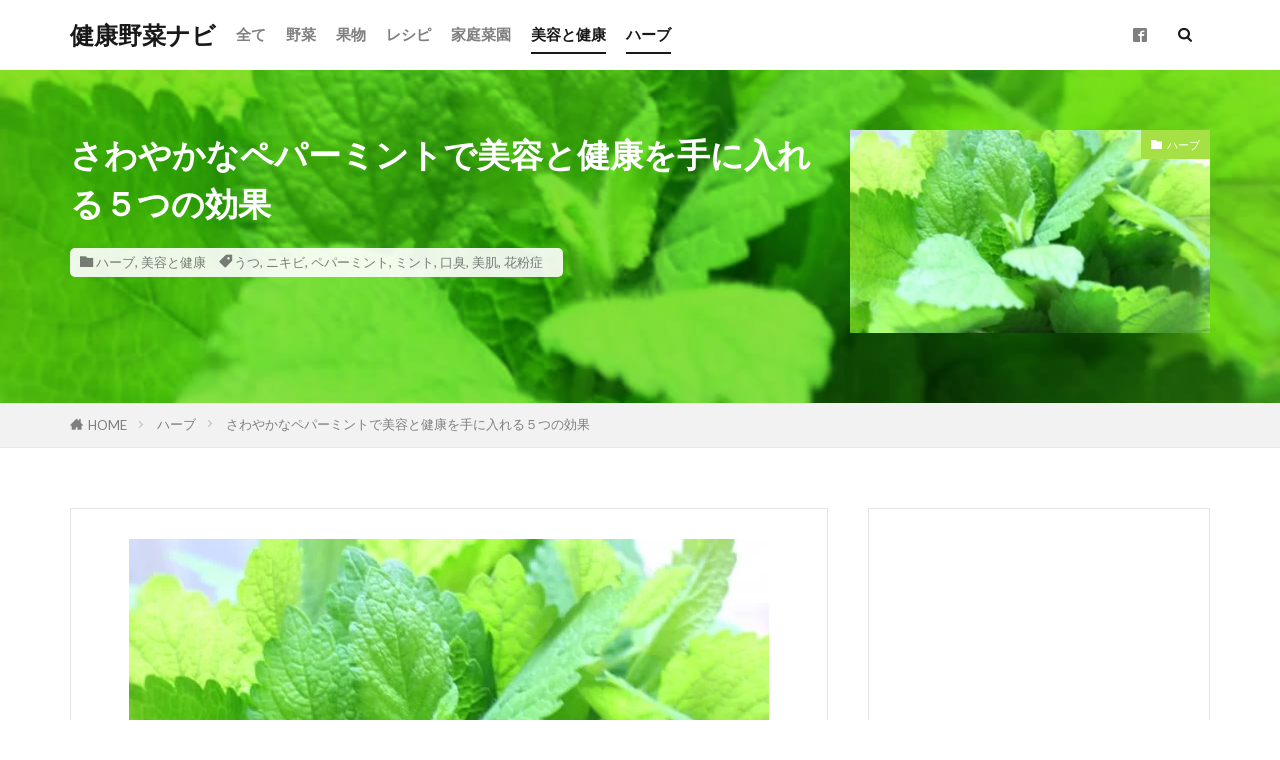

--- FILE ---
content_type: text/html; charset=UTF-8
request_url: https://kenko-yasai.link/peppermint-89.html
body_size: 31497
content:

<!DOCTYPE html>

<html lang="ja" prefix="og: http://ogp.me/ns#" class="t-html 
t-large t-middle-pc">

<head prefix="og: http://ogp.me/ns# fb: http://ogp.me/ns/fb# article: http://ogp.me/ns/article#">
<meta charset="UTF-8">
<title>さわやかなペパーミントで美容と健康を手に入れる５つの効果│健康野菜ナビ</title>
<meta name='robots' content='max-image-preview:large' />
	<style>img:is([sizes="auto" i], [sizes^="auto," i]) { contain-intrinsic-size: 3000px 1500px }</style>
	<link rel='dns-prefetch' href='//www.googletagmanager.com' />
<link rel='dns-prefetch' href='//pagead2.googlesyndication.com' />
<link rel='stylesheet' id='dashicons-css' href='https://kenko-yasai.link/wp-includes/css/dashicons.min.css?ver=6.7.4' type='text/css' media='all' />
<link rel='stylesheet' id='thickbox-css' href='https://kenko-yasai.link/wp-includes/js/thickbox/thickbox.css?ver=6.7.4' type='text/css' media='all' />
<link rel='stylesheet' id='wp-block-library-css' href='https://kenko-yasai.link/wp-includes/css/dist/block-library/style.min.css?ver=6.7.4' type='text/css' media='all' />
<style id='rinkerg-gutenberg-rinker-style-inline-css' type='text/css'>
.wp-block-create-block-block{background-color:#21759b;color:#fff;padding:2px}

</style>
<style id='classic-theme-styles-inline-css' type='text/css'>
/*! This file is auto-generated */
.wp-block-button__link{color:#fff;background-color:#32373c;border-radius:9999px;box-shadow:none;text-decoration:none;padding:calc(.667em + 2px) calc(1.333em + 2px);font-size:1.125em}.wp-block-file__button{background:#32373c;color:#fff;text-decoration:none}
</style>
<style id='global-styles-inline-css' type='text/css'>
:root{--wp--preset--aspect-ratio--square: 1;--wp--preset--aspect-ratio--4-3: 4/3;--wp--preset--aspect-ratio--3-4: 3/4;--wp--preset--aspect-ratio--3-2: 3/2;--wp--preset--aspect-ratio--2-3: 2/3;--wp--preset--aspect-ratio--16-9: 16/9;--wp--preset--aspect-ratio--9-16: 9/16;--wp--preset--color--black: #000000;--wp--preset--color--cyan-bluish-gray: #abb8c3;--wp--preset--color--white: #ffffff;--wp--preset--color--pale-pink: #f78da7;--wp--preset--color--vivid-red: #cf2e2e;--wp--preset--color--luminous-vivid-orange: #ff6900;--wp--preset--color--luminous-vivid-amber: #fcb900;--wp--preset--color--light-green-cyan: #7bdcb5;--wp--preset--color--vivid-green-cyan: #00d084;--wp--preset--color--pale-cyan-blue: #8ed1fc;--wp--preset--color--vivid-cyan-blue: #0693e3;--wp--preset--color--vivid-purple: #9b51e0;--wp--preset--gradient--vivid-cyan-blue-to-vivid-purple: linear-gradient(135deg,rgba(6,147,227,1) 0%,rgb(155,81,224) 100%);--wp--preset--gradient--light-green-cyan-to-vivid-green-cyan: linear-gradient(135deg,rgb(122,220,180) 0%,rgb(0,208,130) 100%);--wp--preset--gradient--luminous-vivid-amber-to-luminous-vivid-orange: linear-gradient(135deg,rgba(252,185,0,1) 0%,rgba(255,105,0,1) 100%);--wp--preset--gradient--luminous-vivid-orange-to-vivid-red: linear-gradient(135deg,rgba(255,105,0,1) 0%,rgb(207,46,46) 100%);--wp--preset--gradient--very-light-gray-to-cyan-bluish-gray: linear-gradient(135deg,rgb(238,238,238) 0%,rgb(169,184,195) 100%);--wp--preset--gradient--cool-to-warm-spectrum: linear-gradient(135deg,rgb(74,234,220) 0%,rgb(151,120,209) 20%,rgb(207,42,186) 40%,rgb(238,44,130) 60%,rgb(251,105,98) 80%,rgb(254,248,76) 100%);--wp--preset--gradient--blush-light-purple: linear-gradient(135deg,rgb(255,206,236) 0%,rgb(152,150,240) 100%);--wp--preset--gradient--blush-bordeaux: linear-gradient(135deg,rgb(254,205,165) 0%,rgb(254,45,45) 50%,rgb(107,0,62) 100%);--wp--preset--gradient--luminous-dusk: linear-gradient(135deg,rgb(255,203,112) 0%,rgb(199,81,192) 50%,rgb(65,88,208) 100%);--wp--preset--gradient--pale-ocean: linear-gradient(135deg,rgb(255,245,203) 0%,rgb(182,227,212) 50%,rgb(51,167,181) 100%);--wp--preset--gradient--electric-grass: linear-gradient(135deg,rgb(202,248,128) 0%,rgb(113,206,126) 100%);--wp--preset--gradient--midnight: linear-gradient(135deg,rgb(2,3,129) 0%,rgb(40,116,252) 100%);--wp--preset--font-size--small: 13px;--wp--preset--font-size--medium: 20px;--wp--preset--font-size--large: 36px;--wp--preset--font-size--x-large: 42px;--wp--preset--spacing--20: 0.44rem;--wp--preset--spacing--30: 0.67rem;--wp--preset--spacing--40: 1rem;--wp--preset--spacing--50: 1.5rem;--wp--preset--spacing--60: 2.25rem;--wp--preset--spacing--70: 3.38rem;--wp--preset--spacing--80: 5.06rem;--wp--preset--shadow--natural: 6px 6px 9px rgba(0, 0, 0, 0.2);--wp--preset--shadow--deep: 12px 12px 50px rgba(0, 0, 0, 0.4);--wp--preset--shadow--sharp: 6px 6px 0px rgba(0, 0, 0, 0.2);--wp--preset--shadow--outlined: 6px 6px 0px -3px rgba(255, 255, 255, 1), 6px 6px rgba(0, 0, 0, 1);--wp--preset--shadow--crisp: 6px 6px 0px rgba(0, 0, 0, 1);}:where(.is-layout-flex){gap: 0.5em;}:where(.is-layout-grid){gap: 0.5em;}body .is-layout-flex{display: flex;}.is-layout-flex{flex-wrap: wrap;align-items: center;}.is-layout-flex > :is(*, div){margin: 0;}body .is-layout-grid{display: grid;}.is-layout-grid > :is(*, div){margin: 0;}:where(.wp-block-columns.is-layout-flex){gap: 2em;}:where(.wp-block-columns.is-layout-grid){gap: 2em;}:where(.wp-block-post-template.is-layout-flex){gap: 1.25em;}:where(.wp-block-post-template.is-layout-grid){gap: 1.25em;}.has-black-color{color: var(--wp--preset--color--black) !important;}.has-cyan-bluish-gray-color{color: var(--wp--preset--color--cyan-bluish-gray) !important;}.has-white-color{color: var(--wp--preset--color--white) !important;}.has-pale-pink-color{color: var(--wp--preset--color--pale-pink) !important;}.has-vivid-red-color{color: var(--wp--preset--color--vivid-red) !important;}.has-luminous-vivid-orange-color{color: var(--wp--preset--color--luminous-vivid-orange) !important;}.has-luminous-vivid-amber-color{color: var(--wp--preset--color--luminous-vivid-amber) !important;}.has-light-green-cyan-color{color: var(--wp--preset--color--light-green-cyan) !important;}.has-vivid-green-cyan-color{color: var(--wp--preset--color--vivid-green-cyan) !important;}.has-pale-cyan-blue-color{color: var(--wp--preset--color--pale-cyan-blue) !important;}.has-vivid-cyan-blue-color{color: var(--wp--preset--color--vivid-cyan-blue) !important;}.has-vivid-purple-color{color: var(--wp--preset--color--vivid-purple) !important;}.has-black-background-color{background-color: var(--wp--preset--color--black) !important;}.has-cyan-bluish-gray-background-color{background-color: var(--wp--preset--color--cyan-bluish-gray) !important;}.has-white-background-color{background-color: var(--wp--preset--color--white) !important;}.has-pale-pink-background-color{background-color: var(--wp--preset--color--pale-pink) !important;}.has-vivid-red-background-color{background-color: var(--wp--preset--color--vivid-red) !important;}.has-luminous-vivid-orange-background-color{background-color: var(--wp--preset--color--luminous-vivid-orange) !important;}.has-luminous-vivid-amber-background-color{background-color: var(--wp--preset--color--luminous-vivid-amber) !important;}.has-light-green-cyan-background-color{background-color: var(--wp--preset--color--light-green-cyan) !important;}.has-vivid-green-cyan-background-color{background-color: var(--wp--preset--color--vivid-green-cyan) !important;}.has-pale-cyan-blue-background-color{background-color: var(--wp--preset--color--pale-cyan-blue) !important;}.has-vivid-cyan-blue-background-color{background-color: var(--wp--preset--color--vivid-cyan-blue) !important;}.has-vivid-purple-background-color{background-color: var(--wp--preset--color--vivid-purple) !important;}.has-black-border-color{border-color: var(--wp--preset--color--black) !important;}.has-cyan-bluish-gray-border-color{border-color: var(--wp--preset--color--cyan-bluish-gray) !important;}.has-white-border-color{border-color: var(--wp--preset--color--white) !important;}.has-pale-pink-border-color{border-color: var(--wp--preset--color--pale-pink) !important;}.has-vivid-red-border-color{border-color: var(--wp--preset--color--vivid-red) !important;}.has-luminous-vivid-orange-border-color{border-color: var(--wp--preset--color--luminous-vivid-orange) !important;}.has-luminous-vivid-amber-border-color{border-color: var(--wp--preset--color--luminous-vivid-amber) !important;}.has-light-green-cyan-border-color{border-color: var(--wp--preset--color--light-green-cyan) !important;}.has-vivid-green-cyan-border-color{border-color: var(--wp--preset--color--vivid-green-cyan) !important;}.has-pale-cyan-blue-border-color{border-color: var(--wp--preset--color--pale-cyan-blue) !important;}.has-vivid-cyan-blue-border-color{border-color: var(--wp--preset--color--vivid-cyan-blue) !important;}.has-vivid-purple-border-color{border-color: var(--wp--preset--color--vivid-purple) !important;}.has-vivid-cyan-blue-to-vivid-purple-gradient-background{background: var(--wp--preset--gradient--vivid-cyan-blue-to-vivid-purple) !important;}.has-light-green-cyan-to-vivid-green-cyan-gradient-background{background: var(--wp--preset--gradient--light-green-cyan-to-vivid-green-cyan) !important;}.has-luminous-vivid-amber-to-luminous-vivid-orange-gradient-background{background: var(--wp--preset--gradient--luminous-vivid-amber-to-luminous-vivid-orange) !important;}.has-luminous-vivid-orange-to-vivid-red-gradient-background{background: var(--wp--preset--gradient--luminous-vivid-orange-to-vivid-red) !important;}.has-very-light-gray-to-cyan-bluish-gray-gradient-background{background: var(--wp--preset--gradient--very-light-gray-to-cyan-bluish-gray) !important;}.has-cool-to-warm-spectrum-gradient-background{background: var(--wp--preset--gradient--cool-to-warm-spectrum) !important;}.has-blush-light-purple-gradient-background{background: var(--wp--preset--gradient--blush-light-purple) !important;}.has-blush-bordeaux-gradient-background{background: var(--wp--preset--gradient--blush-bordeaux) !important;}.has-luminous-dusk-gradient-background{background: var(--wp--preset--gradient--luminous-dusk) !important;}.has-pale-ocean-gradient-background{background: var(--wp--preset--gradient--pale-ocean) !important;}.has-electric-grass-gradient-background{background: var(--wp--preset--gradient--electric-grass) !important;}.has-midnight-gradient-background{background: var(--wp--preset--gradient--midnight) !important;}.has-small-font-size{font-size: var(--wp--preset--font-size--small) !important;}.has-medium-font-size{font-size: var(--wp--preset--font-size--medium) !important;}.has-large-font-size{font-size: var(--wp--preset--font-size--large) !important;}.has-x-large-font-size{font-size: var(--wp--preset--font-size--x-large) !important;}
:where(.wp-block-post-template.is-layout-flex){gap: 1.25em;}:where(.wp-block-post-template.is-layout-grid){gap: 1.25em;}
:where(.wp-block-columns.is-layout-flex){gap: 2em;}:where(.wp-block-columns.is-layout-grid){gap: 2em;}
:root :where(.wp-block-pullquote){font-size: 1.5em;line-height: 1.6;}
</style>
<link rel='stylesheet' id='yyi_rinker_stylesheet-css' href='https://kenko-yasai.link/wp-content/plugins/yyi-rinker/css/style.css?v=1.11.1&#038;ver=6.7.4' type='text/css' media='all' />
<script type="text/javascript" src="https://kenko-yasai.link/wp-includes/js/jquery/jquery.min.js?ver=3.7.1" id="jquery-core-js"></script>
<script type="text/javascript" src="https://kenko-yasai.link/wp-includes/js/jquery/jquery-migrate.min.js?ver=3.4.1" id="jquery-migrate-js"></script>
<link rel="https://api.w.org/" href="https://kenko-yasai.link/wp-json/" /><link rel="alternate" title="JSON" type="application/json" href="https://kenko-yasai.link/wp-json/wp/v2/posts/89" /><link rel="alternate" title="oEmbed (JSON)" type="application/json+oembed" href="https://kenko-yasai.link/wp-json/oembed/1.0/embed?url=https%3A%2F%2Fkenko-yasai.link%2Fpeppermint-89.html" />
<link rel="alternate" title="oEmbed (XML)" type="text/xml+oembed" href="https://kenko-yasai.link/wp-json/oembed/1.0/embed?url=https%3A%2F%2Fkenko-yasai.link%2Fpeppermint-89.html&#038;format=xml" />
<meta name="generator" content="Site Kit by Google 1.170.0" /><style>
.yyi-rinker-images {
    display: flex;
    justify-content: center;
    align-items: center;
    position: relative;

}
div.yyi-rinker-image img.yyi-rinker-main-img.hidden {
    display: none;
}

.yyi-rinker-images-arrow {
    cursor: pointer;
    position: absolute;
    top: 50%;
    display: block;
    margin-top: -11px;
    opacity: 0.6;
    width: 22px;
}

.yyi-rinker-images-arrow-left{
    left: -10px;
}
.yyi-rinker-images-arrow-right{
    right: -10px;
}

.yyi-rinker-images-arrow-left.hidden {
    display: none;
}

.yyi-rinker-images-arrow-right.hidden {
    display: none;
}
div.yyi-rinker-contents.yyi-rinker-design-tate  div.yyi-rinker-box{
    flex-direction: column;
}

div.yyi-rinker-contents.yyi-rinker-design-slim div.yyi-rinker-box .yyi-rinker-links {
    flex-direction: column;
}

div.yyi-rinker-contents.yyi-rinker-design-slim div.yyi-rinker-info {
    width: 100%;
}

div.yyi-rinker-contents.yyi-rinker-design-slim .yyi-rinker-title {
    text-align: center;
}

div.yyi-rinker-contents.yyi-rinker-design-slim .yyi-rinker-links {
    text-align: center;
}
div.yyi-rinker-contents.yyi-rinker-design-slim .yyi-rinker-image {
    margin: auto;
}

div.yyi-rinker-contents.yyi-rinker-design-slim div.yyi-rinker-info ul.yyi-rinker-links li {
	align-self: stretch;
}
div.yyi-rinker-contents.yyi-rinker-design-slim div.yyi-rinker-box div.yyi-rinker-info {
	padding: 0;
}
div.yyi-rinker-contents.yyi-rinker-design-slim div.yyi-rinker-box {
	flex-direction: column;
	padding: 14px 5px 0;
}

.yyi-rinker-design-slim div.yyi-rinker-box div.yyi-rinker-info {
	text-align: center;
}

.yyi-rinker-design-slim div.price-box span.price {
	display: block;
}

div.yyi-rinker-contents.yyi-rinker-design-slim div.yyi-rinker-info div.yyi-rinker-title a{
	font-size:16px;
}

div.yyi-rinker-contents.yyi-rinker-design-slim ul.yyi-rinker-links li.amazonkindlelink:before,  div.yyi-rinker-contents.yyi-rinker-design-slim ul.yyi-rinker-links li.amazonlink:before,  div.yyi-rinker-contents.yyi-rinker-design-slim ul.yyi-rinker-links li.rakutenlink:before, div.yyi-rinker-contents.yyi-rinker-design-slim ul.yyi-rinker-links li.yahoolink:before, div.yyi-rinker-contents.yyi-rinker-design-slim ul.yyi-rinker-links li.mercarilink:before {
	font-size:12px;
}

div.yyi-rinker-contents.yyi-rinker-design-slim ul.yyi-rinker-links li a {
	font-size: 13px;
}
.entry-content ul.yyi-rinker-links li {
	padding: 0;
}

div.yyi-rinker-contents .yyi-rinker-attention.attention_desing_right_ribbon {
    width: 89px;
    height: 91px;
    position: absolute;
    top: -1px;
    right: -1px;
    left: auto;
    overflow: hidden;
}

div.yyi-rinker-contents .yyi-rinker-attention.attention_desing_right_ribbon span {
    display: inline-block;
    width: 146px;
    position: absolute;
    padding: 4px 0;
    left: -13px;
    top: 12px;
    text-align: center;
    font-size: 12px;
    line-height: 24px;
    -webkit-transform: rotate(45deg);
    transform: rotate(45deg);
    box-shadow: 0 1px 3px rgba(0, 0, 0, 0.2);
}

div.yyi-rinker-contents .yyi-rinker-attention.attention_desing_right_ribbon {
    background: none;
}
.yyi-rinker-attention.attention_desing_right_ribbon .yyi-rinker-attention-after,
.yyi-rinker-attention.attention_desing_right_ribbon .yyi-rinker-attention-before{
display:none;
}
div.yyi-rinker-use-right_ribbon div.yyi-rinker-title {
    margin-right: 2rem;
}

				</style><link class="css-async" rel href="https://kenko-yasai.link/wp-content/themes/the-thor/css/icon.min.css">
<link class="css-async" rel href="https://fonts.googleapis.com/css?family=Lato:100,300,400,700,900">
<link class="css-async" rel href="https://fonts.googleapis.com/css?family=Fjalla+One">
<link class="css-async" rel href="https://fonts.googleapis.com/css?family=Noto+Sans+JP:100,200,300,400,500,600,700,800,900">
<link rel="stylesheet" href="https://kenko-yasai.link/wp-content/themes/the-thor/style.min.css">
<link class="css-async" rel href="https://kenko-yasai.link/wp-content/themes/the-thor-child/style-user.css?1567111487">
<link rel="canonical" href="https://kenko-yasai.link/peppermint-89.html" />
<script src="https://ajax.googleapis.com/ajax/libs/jquery/1.12.4/jquery.min.js"></script>
<meta http-equiv="X-UA-Compatible" content="IE=edge">
<meta name="viewport" content="width=device-width, initial-scale=1, viewport-fit=cover"/>
<style>
.widget.widget_nav_menu ul.menu{border-color: rgba(255,165,0,0.15);}.widget.widget_nav_menu ul.menu li{border-color: rgba(255,165,0,0.75);}.widget.widget_nav_menu ul.menu .sub-menu li{border-color: rgba(255,165,0,0.15);}.widget.widget_nav_menu ul.menu .sub-menu li .sub-menu li:first-child{border-color: rgba(255,165,0,0.15);}.widget.widget_nav_menu ul.menu li a:hover{background-color: rgba(255,165,0,0.75);}.widget.widget_nav_menu ul.menu .current-menu-item > a{background-color: rgba(255,165,0,0.75);}.widget.widget_nav_menu ul.menu li .sub-menu li a:before {color:#ffa500;}.widget.widget_nav_menu ul.menu li a{background-color:#ffa500;}.widget.widget_nav_menu ul.menu .sub-menu a:hover{color:#ffa500;}.widget.widget_nav_menu ul.menu .sub-menu .current-menu-item a{color:#ffa500;}.widget.widget_categories ul{border-color: rgba(255,165,0,0.15);}.widget.widget_categories ul li{border-color: rgba(255,165,0,0.75);}.widget.widget_categories ul .children li{border-color: rgba(255,165,0,0.15);}.widget.widget_categories ul .children li .children li:first-child{border-color: rgba(255,165,0,0.15);}.widget.widget_categories ul li a:hover{background-color: rgba(255,165,0,0.75);}.widget.widget_categories ul .current-menu-item > a{background-color: rgba(255,165,0,0.75);}.widget.widget_categories ul li .children li a:before {color:#ffa500;}.widget.widget_categories ul li a{background-color:#ffa500;}.widget.widget_categories ul .children a:hover{color:#ffa500;}.widget.widget_categories ul .children .current-menu-item a{color:#ffa500;}.widgetSearch__input:hover{border-color:#ffa500;}.widgetCatTitle{background-color:#ffa500;}.widgetCatTitle__inner{background-color:#ffa500;}.widgetSearch__submit:hover{background-color:#ffa500;}.widgetProfile__sns{background-color:#ffa500;}.widget.widget_calendar .calendar_wrap tbody a:hover{background-color:#ffa500;}.widget ul li a:hover{color:#ffa500;}.widget.widget_rss .rsswidget:hover{color:#ffa500;}.widget.widget_tag_cloud a:hover{background-color:#ffa500;}.widget select:hover{border-color:#ffa500;}.widgetSearch__checkLabel:hover:after{border-color:#ffa500;}.widgetSearch__check:checked .widgetSearch__checkLabel:before, .widgetSearch__check:checked + .widgetSearch__checkLabel:before{border-color:#ffa500;}.widgetTab__item.current{border-top-color:#ffa500;}.widgetTab__item:hover{border-top-color:#ffa500;}.searchHead__title{background-color:#ffa500;}.searchHead__submit:hover{color:#ffa500;}.menuBtn__close:hover{color:#ffa500;}.menuBtn__link:hover{color:#ffa500;}@media only screen and (min-width: 992px){.menuBtn__link {background-color:#ffa500;}}.t-headerCenter .menuBtn__link:hover{color:#ffa500;}.searchBtn__close:hover{color:#ffa500;}.searchBtn__link:hover{color:#ffa500;}.breadcrumb__item a:hover{color:#ffa500;}.pager__item{color:#ffa500;}.pager__item:hover, .pager__item-current{background-color:#ffa500; color:#fff;}.page-numbers{color:#ffa500;}.page-numbers:hover, .page-numbers.current{background-color:#ffa500; color:#fff;}.pagePager__item{color:#ffa500;}.pagePager__item:hover, .pagePager__item-current{background-color:#ffa500; color:#fff;}.heading a:hover{color:#ffa500;}.eyecatch__cat{background-color:#ffa500;}.the__category{background-color:#ffa500;}.dateList__item a:hover{color:#ffa500;}.controllerFooter__item:last-child{background-color:#ffa500;}.controllerFooter__close{background-color:#ffa500;}.bottomFooter__topBtn{background-color:#ffa500;}.mask-color{background-color:#ffa500;}.mask-colorgray{background-color:#ffa500;}.pickup3__item{background-color:#ffa500;}.categoryBox__title{color:#ffa500;}.comments__list .comment-meta{background-color:#ffa500;}.comment-respond .submit{background-color:#ffa500;}.prevNext__pop{background-color:#ffa500;}.swiper-pagination-bullet-active{background-color:#ffa500;}.swiper-slider .swiper-button-next, .swiper-slider .swiper-container-rtl .swiper-button-prev, .swiper-slider .swiper-button-prev, .swiper-slider .swiper-container-rtl .swiper-button-next	{background-color:#ffa500;}.snsFooter{background-color:#ffa500}.widget-main .heading.heading-widget{background-color:#ffa500}.widget-main .heading.heading-widgetsimple{background-color:#ffa500}.widget-main .heading.heading-widgetsimplewide{background-color:#ffa500}.widget-main .heading.heading-widgetwide{background-color:#ffa500}.widget-main .heading.heading-widgetbottom:before{border-color:#ffa500}.widget-main .heading.heading-widgetborder{border-color:#ffa500}.widget-main .heading.heading-widgetborder::before,.widget-main .heading.heading-widgetborder::after{background-color:#ffa500}.widget-side .heading.heading-widget{background-color:#ffa500}.widget-side .heading.heading-widgetsimple{background-color:#ffa500}.widget-side .heading.heading-widgetsimplewide{background-color:#ffa500}.widget-side .heading.heading-widgetwide{background-color:#ffa500}.widget-side .heading.heading-widgetbottom:before{border-color:#ffa500}.widget-side .heading.heading-widgetborder{border-color:#ffa500}.widget-side .heading.heading-widgetborder::before,.widget-side .heading.heading-widgetborder::after{background-color:#ffa500}.widget-foot .heading.heading-widget{background-color:#ffa500}.widget-foot .heading.heading-widgetsimple{background-color:#ffa500}.widget-foot .heading.heading-widgetsimplewide{background-color:#ffa500}.widget-foot .heading.heading-widgetwide{background-color:#ffa500}.widget-foot .heading.heading-widgetbottom:before{border-color:#ffa500}.widget-foot .heading.heading-widgetborder{border-color:#ffa500}.widget-foot .heading.heading-widgetborder::before,.widget-foot .heading.heading-widgetborder::after{background-color:#ffa500}.widget-menu .heading.heading-widget{background-color:#ffa500}.widget-menu .heading.heading-widgetsimple{background-color:#ffa500}.widget-menu .heading.heading-widgetsimplewide{background-color:#ffa500}.widget-menu .heading.heading-widgetwide{background-color:#ffa500}.widget-menu .heading.heading-widgetbottom:before{border-color:#ffa500}.widget-menu .heading.heading-widgetborder{border-color:#ffa500}.widget-menu .heading.heading-widgetborder::before,.widget-menu .heading.heading-widgetborder::after{background-color:#ffa500}.rankingBox__bg{background-color:#ffa500}.the__ribbon{background-color:#ffa500}.the__ribbon:after{border-left-color:#ffa500; border-right-color:#ffa500}.cc-ft177{color:#a5e045;}.cc-hv177:hover{color:#a5e045;}.cc-bg177{background-color:#a5e045;}.cc-br177{border-color:#a5e045;}.cc-ft12{color:#edc900;}.cc-hv12:hover{color:#edc900;}.cc-bg12{background-color:#edc900;}.cc-br12{border-color:#edc900;}.cc-ft72{color:#dd8c11;}.cc-hv72:hover{color:#dd8c11;}.cc-bg72{background-color:#dd8c11;}.cc-br72{border-color:#dd8c11;}.cc-ft11{color:#f43838;}.cc-hv11:hover{color:#f43838;}.cc-bg11{background-color:#f43838;}.cc-br11{border-color:#f43838;}.cc-ft33{color:#ff893a;}.cc-hv33:hover{color:#ff893a;}.cc-bg33{background-color:#ff893a;}.cc-br33{border-color:#ff893a;}.cc-ft3{color:#27af0f;}.cc-hv3:hover{color:#27af0f;}.cc-bg3{background-color:#27af0f;}.cc-br3{border-color:#27af0f;}.content .afTagBox__btnDetail{background-color:#ffa500;}.widget .widgetAfTag__btnDetail{background-color:#ffa500;}.content .afTagBox__btnAf{background-color:#ffa500;}.widget .widgetAfTag__btnAf{background-color:#ffa500;}.content a{color:#00b205;}.phrase a{color:#00b205;}.content .sitemap li a:hover{color:#00b205;}.content h2 a:hover,.content h3 a:hover,.content h4 a:hover,.content h5 a:hover{color:#00b205;}.content ul.menu li a:hover{color:#00b205;}.content .es-LiconBox:before{background-color:#a83f3f;}.content .es-LiconCircle:before{background-color:#a83f3f;}.content .es-BTiconBox:before{background-color:#a83f3f;}.content .es-BTiconCircle:before{background-color:#a83f3f;}.content .es-BiconObi{border-color:#a83f3f;}.content .es-BiconCorner:before{background-color:#a83f3f;}.content .es-BiconCircle:before{background-color:#a83f3f;}.content .es-BmarkHatena::before{background-color:#005293;}.content .es-BmarkExcl::before{background-color:#b60105;}.content .es-BmarkQ::before{background-color:#005293;}.content .es-BmarkQ::after{border-top-color:#005293;}.content .es-BmarkA::before{color:#b60105;}.content .es-BsubTradi::before{color:#ffffff;background-color:#b60105;border-color:#b60105;}.btn__link-primary{color:#ffffff; background-color:#3f3f3f;}.content .btn__link-primary{color:#ffffff; background-color:#3f3f3f;}.searchBtn__contentInner .btn__link-search{color:#ffffff; background-color:#3f3f3f;}.btn__link-secondary{color:#ffffff; background-color:#3f3f3f;}.content .btn__link-secondary{color:#ffffff; background-color:#3f3f3f;}.btn__link-search{color:#ffffff; background-color:#3f3f3f;}.btn__link-normal{color:#3f3f3f;}.content .btn__link-normal{color:#3f3f3f;}.btn__link-normal:hover{background-color:#3f3f3f;}.content .btn__link-normal:hover{background-color:#3f3f3f;}.comments__list .comment-reply-link{color:#3f3f3f;}.comments__list .comment-reply-link:hover{background-color:#3f3f3f;}@media only screen and (min-width: 992px){.subNavi__link-pickup{color:#3f3f3f;}}@media only screen and (min-width: 992px){.subNavi__link-pickup:hover{background-color:#3f3f3f;}}.partsH2-8 h2{color:#ffa500;}.partsH2-8 h2::after{background: linear-gradient(to right, #6ad61d, #ffffff);}.partsH3-11 h3{color:#ffa500; border-color:#6ad61d;}.content h4{color:#191919}.content h5{color:#191919}.content ul > li::before{color:#a83f3f;}.content ul{color:#191919;}.content ol > li::before{color:#a83f3f; border-color:#a83f3f;}.content ol > li > ol > li::before{background-color:#a83f3f; border-color:#a83f3f;}.content ol > li > ol > li > ol > li::before{color:#a83f3f; border-color:#a83f3f;}.content ol{color:#191919;}.content .balloon .balloon__text{color:#191919; background-color:#f2f2f2;}.content .balloon .balloon__text-left:before{border-left-color:#f2f2f2;}.content .balloon .balloon__text-right:before{border-right-color:#f2f2f2;}.content .balloon-boder .balloon__text{color:#191919; background-color:#ffffff;  border-color:#d8d8d8;}.content .balloon-boder .balloon__text-left:before{border-left-color:#d8d8d8;}.content .balloon-boder .balloon__text-left:after{border-left-color:#ffffff;}.content .balloon-boder .balloon__text-right:before{border-right-color:#d8d8d8;}.content .balloon-boder .balloon__text-right:after{border-right-color:#ffffff;}.content blockquote{color:#191919; background-color:#f2f2f2;}.content blockquote::before{color:#d8d8d8;}.content table{color:#191919; border-top-color:#E5E5E5; border-left-color:#E5E5E5;}.content table th{background:#7f7f7f; color:#ffffff; ;border-right-color:#E5E5E5; border-bottom-color:#E5E5E5;}.content table td{background:#ffffff; ;border-right-color:#E5E5E5; border-bottom-color:#E5E5E5;}.content table tr:nth-child(odd) td{background-color:#f2f2f2;}
</style>

<!-- Site Kit が追加した Google AdSense メタタグ -->
<meta name="google-adsense-platform-account" content="ca-host-pub-2644536267352236">
<meta name="google-adsense-platform-domain" content="sitekit.withgoogle.com">
<!-- Site Kit が追加した End Google AdSense メタタグ -->

<!-- Google AdSense スニペット (Site Kit が追加) -->
<script type="text/javascript" async="async" src="https://pagead2.googlesyndication.com/pagead/js/adsbygoogle.js?client=ca-pub-7676163601047236&amp;host=ca-host-pub-2644536267352236" crossorigin="anonymous"></script>

<!-- (ここまで) Google AdSense スニペット (Site Kit が追加) -->
<link rel="icon" href="https://kenko-yasai.link/wp-content/uploads/2017/08/cropped-icon-60x60.png" sizes="32x32" />
<link rel="icon" href="https://kenko-yasai.link/wp-content/uploads/2017/08/cropped-icon-300x300.png" sizes="192x192" />
<link rel="apple-touch-icon" href="https://kenko-yasai.link/wp-content/uploads/2017/08/cropped-icon-300x300.png" />
<meta name="msapplication-TileImage" content="https://kenko-yasai.link/wp-content/uploads/2017/08/cropped-icon-300x300.png" />
		<style type="text/css" id="wp-custom-css">
			
.aff > div {
	margin-top:10px;clear: left;
}
.aff > a:first-child {
	float:left;
}
.kaerebalink-info {
float: left;
}
@-webkit-keyframes sheen {
  0% {
    -webkit-transform: skewY(-45deg) translateX(0);
            transform: skewY(-45deg) translateX(0);
  }
  100% {
    -webkit-transform: skewY(-45deg) translateX(12.5em);
            transform: skewY(-45deg) translateX(12.5em);
  }
}
@keyframes sheen {
  0% {
    -webkit-transform: skewY(-45deg) translateX(0);
            transform: skewY(-45deg) translateX(0);
  }
  100% {
    -webkit-transform: skewY(-45deg) translateX(12.5em);
            transform: skewY(-45deg) translateX(12.5em);
  }
}
.shoplinkamazon,.shoplinkrakuten,.shoplinkrakukobo ,.shoplinkkindle,.shoplinkyahoo {
  display: inline;
  top: 50%;
  left: 50%;
  margin-right:5px;
  -webkit-transform: translate(-50%, -50%);
          transform: translate(-50%, -50%);
}
.shoplinkamazon > a, .shoplinkrakuten > a, .shoplinkrakukobo > a, .shoplinkkindle > a, .shoplinkyahoo > a {
  padding: 0.5em 1em;
  text-align: center;
  text-decoration: none;
  font-size: 24px;
  display: inline-block;
  border-radius: 0.3em;
  -webkit-transition: all 0.2s ease-in-out;
  transition: all 0.2s ease-in-out;
  position: relative;
  overflow: hidden;
  line-height: 1;
}

.shoplinkamazon > a {
  background-color: #21e045;
  color: #fff;
}
.shoplinkrakuten > a {
  background-color: #e02149;
  color: #fff;
}
.shoplinkrakukobo > a,
.shoplinkkindle > a,
.shoplinkyahoo > a
{
  background-color: #ff8600;
  color: #fff;
}
.shoplinkamazon > a:before,
.shoplinkrakuten > a:before,
.shoplinkrakukobo > a:before,
.shoplinkkindle > a:before,
.shoplinkyahoo > a:before
{
  content: "";
  background-color: rgba(255, 255, 255, 0.5);
  height: 100%;
  width: 3em;
  display: block;
  position: absolute;
  top: 0;
  left: -4.5em;
  -webkit-transform: skewX(-45deg) translateX(0);
          transform: skewX(-45deg) translateX(0);
  -webkit-transition: none;
  transition: none;
}

.shoplinkamazon > a:hover:before
, .shoplinkrakuten > a:hover:before
, .shoplinkrakukobo > a:hover:before
, .shoplinkkindle > a:hover:before
, .shoplinkyahoo > a:hover:before
{
  -webkit-transform: skewX(-45deg) translateX(13.5em);
          transform: skewX(-45deg) translateX(13.5em);
  -webkit-transition: all 0.5s ease-in-out;
  transition: all 0.5s ease-in-out;
}

.shoplinkamazon > a:hover {
  border-bottom: 4px solid #19b540;
  border: 2px solid #21e05f;
  color: #fff;
}
.shoplinkrakuten > a:hover {
  border-bottom: 4px solid #b51963;
  border: 2px solid #e02121;
  color: #fff;
}
.shoplinkrakukobo > a:hover,
.shoplinkyahoo > a:hover{
  border-bottom: 4px solid #ff8600;
  color: #fff;
}
.shoplinkkindle > a:hover {
  border-bottom: 4px solid #ff8600;
  color: #fff;
}
.booklink-name {
    font-size: 16px;
}
.kaerebalink-name > a {
    font-size: 1.45em;
}

.bgc-VPpink strong {
	color:deeppink;
}		</style>
		<!-- ## NXS/OG ## --><!-- ## NXSOGTAGS ## --><!-- ## NXS/OG ## -->
<!– Global site tag (gtag.js) – Google Analytics –>
<script async src='https://www.googletagmanager.com/gtag/js?id=UA-41701939-6'></script>
<script>
    window.dataLayer = window.dataLayer || [];
    function gtag(){dataLayer.push(arguments);}
    gtag('js', new Date());
    gtag('config', 'UA-41701939-6');
    
</script>
<!– /Global site tag (gtag.js) – Google Analytics –>
<meta property="og:site_name" content="健康野菜ナビ" />
<meta property="og:type" content="article" />
<meta property="og:title" content="さわやかなペパーミントで美容と健康を手に入れる５つの効果" />
<meta property="og:description" content="ペパーミントとはセイヨウハッカとも呼ばれているペパーミントは、シソ科の植物でハーブの一種です。 ほのかな甘い香りとスーッとするさわやかさが特徴なペパーミント。ハーブティーやサプリメントに使われていたり、エステに使うアロマオイルなどにも配合さ" />
<meta property="og:url" content="https://kenko-yasai.link/peppermint-89.html" />
<meta property="og:image" content="https://kenko-yasai.link/wp-content/uploads/2016/05/5c778f9eeab046f1a3095aa10fc43fee.jpg" />
<meta name="twitter:card" content="summary" />
<meta property="fb:app_id" content="500994483442813" />

<script async src="https://pagead2.googlesyndication.com/pagead/js/adsbygoogle.js"></script>
<script>
     (adsbygoogle = window.adsbygoogle || []).push({
          google_ad_client: "ca-pub-7676163601047236",
          enable_page_level_ads: true
     });
</script>
</head>
<body class=" t-logoSp t-logoPc" id="top">
    <header class="l-header"> <div class="container container-header"><p class="siteTitle"><a class="siteTitle__link" href="https://kenko-yasai.link">健康野菜ナビ  </a></p><nav class="globalNavi"><div class="globalNavi__inner"><ul class="globalNavi__list"><li id="menu-item-40" class="menu-item menu-item-type-post_type menu-item-object-page menu-item-40"><a href="https://kenko-yasai.link/?page_id=18">全て</a></li><li id="menu-item-29" class="menu-item menu-item-type-taxonomy menu-item-object-category menu-item-29"><a href="https://kenko-yasai.link/category/vegetable">野菜</a></li><li id="menu-item-38" class="menu-item menu-item-type-taxonomy menu-item-object-category menu-item-38"><a href="https://kenko-yasai.link/category/fruit">果物</a></li><li id="menu-item-39" class="menu-item menu-item-type-taxonomy menu-item-object-category menu-item-39"><a href="https://kenko-yasai.link/category/recipe">レシピ</a></li><li id="menu-item-185" class="menu-item menu-item-type-taxonomy menu-item-object-category menu-item-185"><a href="https://kenko-yasai.link/category/cultivation">家庭菜園</a></li><li id="menu-item-92" class="menu-item menu-item-type-taxonomy menu-item-object-category current-post-ancestor current-menu-parent current-post-parent menu-item-92"><a href="https://kenko-yasai.link/category/beautiful-healthy">美容と健康</a></li><li id="menu-item-889" class="menu-item menu-item-type-taxonomy menu-item-object-category current-post-ancestor current-menu-parent current-post-parent menu-item-889"><a href="https://kenko-yasai.link/category/herb">ハーブ</a></li></ul></div></nav><nav class="subNavi"> <ul class="subNavi__list"><li class="subNavi__item"><a class="subNavi__link icon-facebook2" href="https://www.facebook.com/kenkoyasainavi"></a></li></ul></nav><div class="searchBtn searchBtn-zero ">  <input class="searchBtn__checkbox" id="searchBtn-checkbox" type="checkbox">  <label class="searchBtn__link searchBtn__link-text icon-search" for="searchBtn-checkbox"></label>  <label class="searchBtn__unshown" for="searchBtn-checkbox"></label>  <div class="searchBtn__content"> <div class="searchBtn__scroll"><label class="searchBtn__close" for="searchBtn-checkbox"><i class="icon-close"></i>CLOSE</label><div class="searchBtn__contentInner">  <aside class="widget">  <div class="widgetSearch"> <form method="get" action="https://kenko-yasai.link" target="_top">  <div class="widgetSearch__contents"> <h3 class="heading heading-tertiary">キーワード</h3> <input class="widgetSearch__input widgetSearch__input-max" type="text" name="s" placeholder="キーワードを入力" value="">  <ol class="widgetSearch__word"><li class="widgetSearch__wordItem"><a href="https://kenko-yasai.link?s=バナナ">バナナ</a></li>  <li class="widgetSearch__wordItem"><a href="https://kenko-yasai.link?s=玉ねぎ">玉ねぎ</a></li>  <li class="widgetSearch__wordItem"><a href="https://kenko-yasai.link?s=スプラウト">スプラウト</a></li></ol></div>  <div class="widgetSearch__contents"> <h3 class="heading heading-tertiary">カテゴリー</h3><select  name='cat' id='cat_697281e0826e7' class='widgetSearch__select'><option value=''>カテゴリーを選択</option><option class="level-0" value="3">野菜</option><option class="level-0" value="11">果物</option><option class="level-0" value="12">レシピ</option><option class="level-0" value="33">美容と健康</option><option class="level-0" value="72">家庭菜園</option><option class="level-0" value="177">ハーブ</option></select>  </div>  <div class="widgetSearch__tag"> <h3 class="heading heading-tertiary">タグ</h3> <label><input class="widgetSearch__check" type="checkbox" name="tag[]" value="age" /><span class="widgetSearch__checkLabel">AGE</span></label><label><input class="widgetSearch__check" type="checkbox" name="tag[]" value="l-dopa" /><span class="widgetSearch__checkLabel">L-ドーパ</span></label><label><input class="widgetSearch__check" type="checkbox" name="tag[]" value="pms" /><span class="widgetSearch__checkLabel">PMS</span></label><label><input class="widgetSearch__check" type="checkbox" name="tag[]" value="%ce%b1%e3%83%aa%e3%83%8e%e3%83%ac%e3%83%b3%e9%85%b8" /><span class="widgetSearch__checkLabel">αリノレン酸</span></label><label><input class="widgetSearch__check" type="checkbox" name="tag[]" value="%ce%b2-%e3%82%ab%e3%83%ad%e3%83%86%e3%83%b3" /><span class="widgetSearch__checkLabel">β-カロテン</span></label><label><input class="widgetSearch__check" type="checkbox" name="tag[]" value="%ce%b2%e2%88%92%e3%82%ab%e3%83%ad%e3%83%86%e3%83%b3" /><span class="widgetSearch__checkLabel">β−カロテン</span></label><label><input class="widgetSearch__check" type="checkbox" name="tag[]" value="strawberry" /><span class="widgetSearch__checkLabel">いちご</span></label><label><input class="widgetSearch__check" type="checkbox" name="tag[]" value="figs" /><span class="widgetSearch__checkLabel">いちじく</span></label><label><input class="widgetSearch__check" type="checkbox" name="tag[]" value="%e3%81%84%e3%81%b6%e3%82%8a%e3%81%8c%e3%81%a3%e3%81%93" /><span class="widgetSearch__checkLabel">いぶりがっこ</span></label><label><input class="widgetSearch__check" type="checkbox" name="tag[]" value="%e3%81%86%e3%81%8c%e3%81%84" /><span class="widgetSearch__checkLabel">うがい</span></label><label><input class="widgetSearch__check" type="checkbox" name="tag[]" value="depression" /><span class="widgetSearch__checkLabel">うつ</span></label><label><input class="widgetSearch__check" type="checkbox" name="tag[]" value="%e3%81%86%e3%81%a4%e7%97%85" /><span class="widgetSearch__checkLabel">うつ病</span></label><label><input class="widgetSearch__check" type="checkbox" name="tag[]" value="%e3%81%88%e3%81%94%e3%81%be" /><span class="widgetSearch__checkLabel">えごま</span></label><label><input class="widgetSearch__check" type="checkbox" name="tag[]" value="%e3%81%88%e3%81%94%e3%81%be%e3%81%ae%e8%91%89" /><span class="widgetSearch__checkLabel">えごまの葉</span></label><label><input class="widgetSearch__check" type="checkbox" name="tag[]" value="%e3%81%8a%e3%81%8b%e3%82%86" /><span class="widgetSearch__checkLabel">おかゆ</span></label><label><input class="widgetSearch__check" type="checkbox" name="tag[]" value="%e3%81%8a%e3%81%8b%e3%82%86%e3%83%80%e3%82%a4%e3%82%a8%e3%83%83%e3%83%88" /><span class="widgetSearch__checkLabel">おかゆダイエット</span></label><label><input class="widgetSearch__check" type="checkbox" name="tag[]" value="%e3%81%8a%e3%81%a4%e3%81%be%e3%81%bf" /><span class="widgetSearch__checkLabel">おつまみ</span></label><label><input class="widgetSearch__check" type="checkbox" name="tag[]" value="%e3%81%8a%e3%82%84%e3%81%a4" /><span class="widgetSearch__checkLabel">おやつ</span></label><label><input class="widgetSearch__check" type="checkbox" name="tag[]" value="%e3%81%8a%e7%b2%a5" /><span class="widgetSearch__checkLabel">お粥</span></label><label><input class="widgetSearch__check" type="checkbox" name="tag[]" value="%e3%81%8a%e8%8c%b6" /><span class="widgetSearch__checkLabel">お茶</span></label><label><input class="widgetSearch__check" type="checkbox" name="tag[]" value="radish-sprouts" /><span class="widgetSearch__checkLabel">かいわれ大根</span></label><label><input class="widgetSearch__check" type="checkbox" name="tag[]" value="%e3%81%8b%e3%81%8d%e6%8f%9a%e3%81%92" /><span class="widgetSearch__checkLabel">かき揚げ</span></label><label><input class="widgetSearch__check" type="checkbox" name="tag[]" value="turnip" /><span class="widgetSearch__checkLabel">かぶ</span></label><label><input class="widgetSearch__check" type="checkbox" name="tag[]" value="%e3%81%8b%e3%81%bc%e3%81%a1%e3%82%83" /><span class="widgetSearch__checkLabel">かぼちゃ</span></label><label><input class="widgetSearch__check" type="checkbox" name="tag[]" value="%e3%81%8b%e3%81%bc%e3%81%a1%e3%82%83%e3%81%ae%e7%85%ae%e7%89%a9" /><span class="widgetSearch__checkLabel">かぼちゃの煮物</span></label><label><input class="widgetSearch__check" type="checkbox" name="tag[]" value="cancer" /><span class="widgetSearch__checkLabel">がん</span></label><label><input class="widgetSearch__check" type="checkbox" name="tag[]" value="%e3%81%8c%e3%82%93%e4%ba%88%e9%98%b2" /><span class="widgetSearch__checkLabel">がん予防</span></label><label><input class="widgetSearch__check" type="checkbox" name="tag[]" value="%e3%81%8d%e3%81%ae%e3%81%93" /><span class="widgetSearch__checkLabel">きのこ</span></label><label><input class="widgetSearch__check" type="checkbox" name="tag[]" value="cucumber" /><span class="widgetSearch__checkLabel">きゅうり</span></label><label><input class="widgetSearch__check" type="checkbox" name="tag[]" value="%e3%81%8d%e3%82%89%e3%81%b4%e9%a6%99" /><span class="widgetSearch__checkLabel">きらぴ香</span></label><label><input class="widgetSearch__check" type="checkbox" name="tag[]" value="%e3%81%8d%e3%82%93%e3%81%b4%e3%82%89%e3%81%94%e3%81%bc%e3%81%86" /><span class="widgetSearch__checkLabel">きんぴらごぼう</span></label><label><input class="widgetSearch__check" type="checkbox" name="tag[]" value="%e3%81%93%e3%82%93%e3%81%ab%e3%82%83%e3%81%8f" /><span class="widgetSearch__checkLabel">こんにゃく</span></label><label><input class="widgetSearch__check" type="checkbox" name="tag[]" value="%e3%81%93%e3%82%93%e3%81%ab%e3%82%83%e3%81%8f%e3%83%80%e3%82%a4%e3%82%a8%e3%83%83%e3%83%88" /><span class="widgetSearch__checkLabel">こんにゃくダイエット</span></label><label><input class="widgetSearch__check" type="checkbox" name="tag[]" value="%e3%81%94%e3%81%bc%e3%81%86" /><span class="widgetSearch__checkLabel">ごぼう</span></label><label><input class="widgetSearch__check" type="checkbox" name="tag[]" value="%e3%81%94%e3%81%bc%e3%81%86%e8%8c%b6" /><span class="widgetSearch__checkLabel">ごぼう茶</span></label><label><input class="widgetSearch__check" type="checkbox" name="tag[]" value="%e3%81%95%e3%81%a4%e3%81%be%e3%81%84%e3%82%82" /><span class="widgetSearch__checkLabel">さつまいも</span></label><label><input class="widgetSearch__check" type="checkbox" name="tag[]" value="%e3%81%97%e3%81%9d" /><span class="widgetSearch__checkLabel">しそ</span></label><label><input class="widgetSearch__check" type="checkbox" name="tag[]" value="%e3%81%97%e3%81%9d%e3%82%b8%e3%83%a5%e3%83%bc%e3%82%b9" /><span class="widgetSearch__checkLabel">しそジュース</span></label><label><input class="widgetSearch__check" type="checkbox" name="tag[]" value="%e3%81%98%e3%82%83%e3%81%8c%e3%81%84%e3%82%82" /><span class="widgetSearch__checkLabel">じゃがいも</span></label><label><input class="widgetSearch__check" type="checkbox" name="tag[]" value="%e3%81%98%e3%82%83%e3%81%b0%e3%82%89" /><span class="widgetSearch__checkLabel">じゃばら</span></label><label><input class="widgetSearch__check" type="checkbox" name="tag[]" value="%e3%81%98%e3%82%85%e3%82%93%e3%81%95%e3%81%84" /><span class="widgetSearch__checkLabel">じゅんさい</span></label><label><input class="widgetSearch__check" type="checkbox" name="tag[]" value="%e3%81%99%e3%81%90%e3%81%8d%e6%bc%ac%e3%81%91" /><span class="widgetSearch__checkLabel">すぐき漬け</span></label><label><input class="widgetSearch__check" type="checkbox" name="tag[]" value="%e3%81%99%e3%82%93%e3%81%8d%e6%bc%ac%e3%81%91" /><span class="widgetSearch__checkLabel">すんき漬け</span></label><label><input class="widgetSearch__check" type="checkbox" name="tag[]" value="freckles" /><span class="widgetSearch__checkLabel">そばかす</span></label><label><input class="widgetSearch__check" type="checkbox" name="tag[]" value="%e3%81%9d%e3%82%89%e8%b1%86" /><span class="widgetSearch__checkLabel">そら豆</span></label><label><input class="widgetSearch__check" type="checkbox" name="tag[]" value="%e3%81%9f%e3%81%8f%e3%81%82%e3%82%93%e6%bc%ac%e3%81%91" /><span class="widgetSearch__checkLabel">たくあん漬け</span></label><label><input class="widgetSearch__check" type="checkbox" name="tag[]" value="%e3%81%9f%e3%82%93%e3%81%b1%e3%81%8f%e8%b3%aa" /><span class="widgetSearch__checkLabel">たんぱく質</span></label><label><input class="widgetSearch__check" type="checkbox" name="tag[]" value="dandelion" /><span class="widgetSearch__checkLabel">たんぽぽ</span></label><label><input class="widgetSearch__check" type="checkbox" name="tag[]" value="%e3%81%9f%e3%82%93%e3%81%bd%e3%81%bd%e3%82%b3%e3%83%bc%e3%83%92%e3%83%bc" /><span class="widgetSearch__checkLabel">たんぽぽコーヒー</span></label><label><input class="widgetSearch__check" type="checkbox" name="tag[]" value="%e3%81%a0%e3%81%97%e5%b7%bb%e3%81%8d%e5%8d%b5" /><span class="widgetSearch__checkLabel">だし巻き卵</span></label><label><input class="widgetSearch__check" type="checkbox" name="tag[]" value="%e3%81%a1%e3%82%89%e3%81%97%e5%af%bf%e5%8f%b8" /><span class="widgetSearch__checkLabel">ちらし寿司</span></label><label><input class="widgetSearch__check" type="checkbox" name="tag[]" value="%e3%81%a4%e3%81%8f%e3%81%97" /><span class="widgetSearch__checkLabel">つくし</span></label><label><input class="widgetSearch__check" type="checkbox" name="tag[]" value="%e3%81%a4%e3%81%8f%e3%81%ad" /><span class="widgetSearch__checkLabel">つくね</span></label><label><input class="widgetSearch__check" type="checkbox" name="tag[]" value="%e3%81%a8%e3%81%86%e3%81%8c%e3%82%89%e3%81%97" /><span class="widgetSearch__checkLabel">とうがらし</span></label><label><input class="widgetSearch__check" type="checkbox" name="tag[]" value="%e3%81%a8%e3%81%86%e3%82%82%e3%82%8d%e3%81%93%e3%81%97" /><span class="widgetSearch__checkLabel">とうもろこし</span></label><label><input class="widgetSearch__check" type="checkbox" name="tag[]" value="%e3%81%a9%e3%81%8f%e3%81%a0%e3%81%bf%e8%8c%b6" /><span class="widgetSearch__checkLabel">どくだみ茶</span></label><label><input class="widgetSearch__check" type="checkbox" name="tag[]" value="%e3%81%aa%e3%81%99%e3%81%ae%e6%bc%ac%e7%89%a9" /><span class="widgetSearch__checkLabel">なすの漬物</span></label><label><input class="widgetSearch__check" type="checkbox" name="tag[]" value="%e3%81%aa%e3%82%81%e3%81%93" /><span class="widgetSearch__checkLabel">なめこ</span></label><label><input class="widgetSearch__check" type="checkbox" name="tag[]" value="%e3%81%ac%e3%81%8b%e3%81%bf%e3%81%9d%e6%bc%ac%e3%81%91" /><span class="widgetSearch__checkLabel">ぬかみそ漬け</span></label><label><input class="widgetSearch__check" type="checkbox" name="tag[]" value="bran_pickled" /><span class="widgetSearch__checkLabel">ぬか漬け</span></label><label><input class="widgetSearch__check" type="checkbox" name="tag[]" value="green-onions" /><span class="widgetSearch__checkLabel">ねぎ</span></label><label><input class="widgetSearch__check" type="checkbox" name="tag[]" value="%e3%81%ad%e3%81%9a%e3%81%bf%e5%a4%a7%e6%a0%b9" /><span class="widgetSearch__checkLabel">ねずみ大根</span></label><label><input class="widgetSearch__check" type="checkbox" name="tag[]" value="%e3%81%af%e3%81%a1%e3%81%bf%e3%81%a4" /><span class="widgetSearch__checkLabel">はちみつ</span></label><label><input class="widgetSearch__check" type="checkbox" name="tag[]" value="%e3%81%b2%e3%81%be%e3%82%8f%e3%82%8a%e3%81%ae%e7%a8%ae" /><span class="widgetSearch__checkLabel">ひまわりの種</span></label><label><input class="widgetSearch__check" type="checkbox" name="tag[]" value="%e3%81%b3%e3%82%8f" /><span class="widgetSearch__checkLabel">びわ</span></label><label><input class="widgetSearch__check" type="checkbox" name="tag[]" value="%e3%81%b3%e3%82%8f%e8%8c%b6" /><span class="widgetSearch__checkLabel">びわ茶</span></label><label><input class="widgetSearch__check" type="checkbox" name="tag[]" value="%e3%81%b6%e3%81%a9%e3%81%86" /><span class="widgetSearch__checkLabel">ぶどう</span></label><label><input class="widgetSearch__check" type="checkbox" name="tag[]" value="%e3%81%b9%e3%81%a3%e3%81%9f%e3%82%89%e6%bc%ac%e3%81%91" /><span class="widgetSearch__checkLabel">べったら漬け</span></label><label><input class="widgetSearch__check" type="checkbox" name="tag[]" value="%e3%81%b9%e3%81%ab%e3%81%b5%e3%81%86%e3%81%8d" /><span class="widgetSearch__checkLabel">べにふうき</span></label><label><input class="widgetSearch__check" type="checkbox" name="tag[]" value="spinach" /><span class="widgetSearch__checkLabel">ほうれん草</span></label><label><input class="widgetSearch__check" type="checkbox" name="tag[]" value="%e3%81%bb%e3%81%8a%e3%81%9a%e3%81%8d" /><span class="widgetSearch__checkLabel">ほおずき</span></label><label><input class="widgetSearch__check" type="checkbox" name="tag[]" value="%e3%81%bb%e3%81%8a%e3%81%9a%e3%81%8d%e3%83%88%e3%83%9e%e3%83%88" /><span class="widgetSearch__checkLabel">ほおずきトマト</span></label><label><input class="widgetSearch__check" type="checkbox" name="tag[]" value="orange" /><span class="widgetSearch__checkLabel">みかん</span></label><label><input class="widgetSearch__check" type="checkbox" name="tag[]" value="%e3%81%bf%e3%81%a4%e3%81%b0" /><span class="widgetSearch__checkLabel">みつば</span></label><label><input class="widgetSearch__check" type="checkbox" name="tag[]" value="jjapanese-ginger" /><span class="widgetSearch__checkLabel">みょうが</span></label><label><input class="widgetSearch__check" type="checkbox" name="tag[]" value="%e3%82%80%e3%81%8b%e3%81%94" /><span class="widgetSearch__checkLabel">むかご</span></label><label><input class="widgetSearch__check" type="checkbox" name="tag[]" value="edema" /><span class="widgetSearch__checkLabel">むくみ</span></label><label><input class="widgetSearch__check" type="checkbox" name="tag[]" value="%e3%82%82%e3%82%84%e3%81%97" /><span class="widgetSearch__checkLabel">もやし</span></label><label><input class="widgetSearch__check" type="checkbox" name="tag[]" value="%e3%82%82%e3%82%84%e3%81%97%e3%83%80%e3%82%a4%e3%82%a8%e3%83%83%e3%83%88" /><span class="widgetSearch__checkLabel">もやしダイエット</span></label><label><input class="widgetSearch__check" type="checkbox" name="tag[]" value="%e3%82%86%e3%81%9a" /><span class="widgetSearch__checkLabel">ゆず</span></label><label><input class="widgetSearch__check" type="checkbox" name="tag[]" value="%e3%82%86%e3%81%9a%e7%a8%ae%e5%8c%96%e7%b2%a7%e6%b0%b4" /><span class="widgetSearch__checkLabel">ゆず種化粧水</span></label><label><input class="widgetSearch__check" type="checkbox" name="tag[]" value="%e3%82%86%e3%81%a7%e6%99%82%e9%96%93" /><span class="widgetSearch__checkLabel">ゆで時間</span></label><label><input class="widgetSearch__check" type="checkbox" name="tag[]" value="wormwood" /><span class="widgetSearch__checkLabel">よもぎ</span></label><label><input class="widgetSearch__check" type="checkbox" name="tag[]" value="%e3%82%88%e3%82%82%e3%81%8e%e8%8c%b6" /><span class="widgetSearch__checkLabel">よもぎ茶</span></label><label><input class="widgetSearch__check" type="checkbox" name="tag[]" value="shallots" /><span class="widgetSearch__checkLabel">らっきょう</span></label><label><input class="widgetSearch__check" type="checkbox" name="tag[]" value="%e3%82%89%e3%81%a3%e3%81%8d%e3%82%87%e3%81%86%e9%85%a2" /><span class="widgetSearch__checkLabel">らっきょう酢</span></label><label><input class="widgetSearch__check" type="checkbox" name="tag[]" value="apple" /><span class="widgetSearch__checkLabel">りんご</span></label><label><input class="widgetSearch__check" type="checkbox" name="tag[]" value="%e3%82%8f%e3%81%95%e3%81%b3" /><span class="widgetSearch__checkLabel">わさび</span></label><label><input class="widgetSearch__check" type="checkbox" name="tag[]" value="%e3%82%8f%e3%81%95%e3%81%b3%e8%8f%9c" /><span class="widgetSearch__checkLabel">わさび菜</span></label><label><input class="widgetSearch__check" type="checkbox" name="tag[]" value="%e3%82%8f%e3%82%89%e3%81%b3" /><span class="widgetSearch__checkLabel">わらび</span></label><label><input class="widgetSearch__check" type="checkbox" name="tag[]" value="%e3%82%a2%e3%82%a4%e3%82%b9" /><span class="widgetSearch__checkLabel">アイス</span></label><label><input class="widgetSearch__check" type="checkbox" name="tag[]" value="%e3%82%a2%e3%82%a4%e3%82%b9%e3%83%97%e3%83%a9%e3%83%b3%e3%83%88" /><span class="widgetSearch__checkLabel">アイスプラント</span></label><label><input class="widgetSearch__check" type="checkbox" name="tag[]" value="%e3%82%a2%e3%82%af%e6%8a%9c%e3%81%8d" /><span class="widgetSearch__checkLabel">アク抜き</span></label><label><input class="widgetSearch__check" type="checkbox" name="tag[]" value="%e3%82%a2%e3%82%b7%e3%83%a5%e3%83%af%e3%82%ac%e3%83%b3%e3%83%80" /><span class="widgetSearch__checkLabel">アシュワガンダ</span></label><label><input class="widgetSearch__check" type="checkbox" name="tag[]" value="%e3%82%a2%e3%82%b9%e3%82%bf%e3%82%ad%e3%82%b5%e3%83%b3%e3%83%81%e3%83%b3" /><span class="widgetSearch__checkLabel">アスタキサンチン</span></label><label><input class="widgetSearch__check" type="checkbox" name="tag[]" value="%e3%82%a2%e3%82%b9%e3%83%91%e3%83%a9%e3%82%ac%e3%82%b9" /><span class="widgetSearch__checkLabel">アスパラガス</span></label><label><input class="widgetSearch__check" type="checkbox" name="tag[]" value="acerola" /><span class="widgetSearch__checkLabel">アセロラ</span></label><label><input class="widgetSearch__check" type="checkbox" name="tag[]" value="%e3%82%a2%e3%83%83%e3%83%97%e3%83%ab%e3%83%9f%e3%83%b3%e3%83%88" /><span class="widgetSearch__checkLabel">アップルミント</span></label><label><input class="widgetSearch__check" type="checkbox" name="tag[]" value="%e3%82%a2%e3%83%96%e3%83%a9%e3%83%a0%e3%82%b7" /><span class="widgetSearch__checkLabel">アブラムシ</span></label><label><input class="widgetSearch__check" type="checkbox" name="tag[]" value="%e3%82%a2%e3%83%9b%e3%82%a8%e3%83%b3" /><span class="widgetSearch__checkLabel">アホエン</span></label><label><input class="widgetSearch__check" type="checkbox" name="tag[]" value="%e3%82%a2%e3%83%9b%e3%82%a8%e3%83%b3%e3%82%aa%e3%82%a4%e3%83%ab" /><span class="widgetSearch__checkLabel">アホエンオイル</span></label><label><input class="widgetSearch__check" type="checkbox" name="tag[]" value="avocado" /><span class="widgetSearch__checkLabel">アボカド</span></label><label><input class="widgetSearch__check" type="checkbox" name="tag[]" value="%e3%82%a2%e3%83%9c%e3%82%ab%e3%83%89%e3%81%ae%e7%a8%ae" /><span class="widgetSearch__checkLabel">アボカドの種</span></label><label><input class="widgetSearch__check" type="checkbox" name="tag[]" value="%e3%82%a2%e3%83%9c%e3%82%ab%e3%83%89%e3%82%aa%e3%82%a4%e3%83%ab" /><span class="widgetSearch__checkLabel">アボカドオイル</span></label><label><input class="widgetSearch__check" type="checkbox" name="tag[]" value="%e3%82%a2%e3%83%9e%e3%83%a9%e3%83%b3%e3%82%b5%e3%82%b9" /><span class="widgetSearch__checkLabel">アマランサス</span></label><label><input class="widgetSearch__check" type="checkbox" name="tag[]" value="%e3%82%a2%e3%83%9e%e3%83%a9%e3%83%b3%e3%82%b5%e3%82%b9%e3%83%91%e3%83%95" /><span class="widgetSearch__checkLabel">アマランサスパフ</span></label><label><input class="widgetSearch__check" type="checkbox" name="tag[]" value="%e3%82%a2%e3%83%9f%e3%83%8e%e9%85%b8" /><span class="widgetSearch__checkLabel">アミノ酸</span></label><label><input class="widgetSearch__check" type="checkbox" name="tag[]" value="%e3%82%a2%e3%83%aa%e3%82%b7%e3%83%b3" /><span class="widgetSearch__checkLabel">アリシン</span></label><label><input class="widgetSearch__check" type="checkbox" name="tag[]" value="%e3%82%a2%e3%83%ab%e3%82%ab%e3%83%ad%e3%82%a4%e3%83%89" /><span class="widgetSearch__checkLabel">アルカロイド</span></label><label><input class="widgetSearch__check" type="checkbox" name="tag[]" value="%e3%82%a2%e3%83%ab%e3%83%84%e3%83%8f%e3%82%a4%e3%83%9e%e3%83%bc%e5%9e%8b%e8%aa%8d%e7%9f%a5%e7%97%87" /><span class="widgetSearch__checkLabel">アルツハイマー型認知症</span></label><label><input class="widgetSearch__check" type="checkbox" name="tag[]" value="%e3%82%a2%e3%83%ac%e3%83%ab%e3%82%ae%e3%83%bc" /><span class="widgetSearch__checkLabel">アレルギー</span></label><label><input class="widgetSearch__check" type="checkbox" name="tag[]" value="%e3%82%a2%e3%83%ac%e3%83%b3%e3%82%b8" /><span class="widgetSearch__checkLabel">アレンジ</span></label><label><input class="widgetSearch__check" type="checkbox" name="tag[]" value="anti-aging" /><span class="widgetSearch__checkLabel">アンチエイジング</span></label><label><input class="widgetSearch__check" type="checkbox" name="tag[]" value="%e3%82%a2%e3%83%b3%e3%83%88%e3%82%b7%e3%82%a2%e3%83%8b%e3%83%b3" /><span class="widgetSearch__checkLabel">アントシアニン</span></label><label><input class="widgetSearch__check" type="checkbox" name="tag[]" value="%e3%82%a2%e3%83%bc%e3%83%86%e3%82%a3%e3%83%81%e3%83%a7%e3%83%bc%e3%82%af" /><span class="widgetSearch__checkLabel">アーティチョーク</span></label><label><input class="widgetSearch__check" type="checkbox" name="tag[]" value="%e3%82%a2%e3%83%bc%e3%83%a2%e3%83%b3%e3%83%89" /><span class="widgetSearch__checkLabel">アーモンド</span></label><label><input class="widgetSearch__check" type="checkbox" name="tag[]" value="%e3%82%a4%e3%82%bd%e3%83%81%e3%82%aa%e3%82%b7%e3%82%a2%e3%83%8d%e3%83%bc%e3%83%88" /><span class="widgetSearch__checkLabel">イソチオシアネート</span></label><label><input class="widgetSearch__check" type="checkbox" name="tag[]" value="%e3%82%a4%e3%82%bd%e3%83%95%e3%83%a9%e3%83%9c%e3%83%b3" /><span class="widgetSearch__checkLabel">イソフラボン</span></label><label><input class="widgetSearch__check" type="checkbox" name="tag[]" value="%e3%82%a4%e3%82%bf%e3%83%aa%e3%82%a2%e3%83%b3%e3%83%91%e3%83%97%e3%83%aa%e3%82%ab" /><span class="widgetSearch__checkLabel">イタリアンパプリカ</span></label><label><input class="widgetSearch__check" type="checkbox" name="tag[]" value="%e3%82%a4%e3%82%bf%e3%83%aa%e3%82%a2%e3%83%b3%e6%96%99%e7%90%86" /><span class="widgetSearch__checkLabel">イタリアン料理</span></label><label><input class="widgetSearch__check" type="checkbox" name="tag[]" value="%e3%82%a4%e3%83%81%e3%82%b4%e3%82%b8%e3%83%a3%e3%83%a0" /><span class="widgetSearch__checkLabel">イチゴジャム</span></label><label><input class="widgetSearch__check" type="checkbox" name="tag[]" value="%e3%82%a4%e3%83%81%e3%83%a7%e3%82%a6" /><span class="widgetSearch__checkLabel">イチョウ</span></label><label><input class="widgetSearch__check" type="checkbox" name="tag[]" value="%e3%82%a4%e3%83%8a%e3%82%b4%e3%83%9e%e3%83%a1" /><span class="widgetSearch__checkLabel">イナゴマメ</span></label><label><input class="widgetSearch__check" type="checkbox" name="tag[]" value="%e3%82%a4%e3%83%8a%e3%82%b4%e8%b1%86" /><span class="widgetSearch__checkLabel">イナゴ豆</span></label><label><input class="widgetSearch__check" type="checkbox" name="tag[]" value="%e3%82%a4%e3%83%8e%e3%83%b3%e3%83%89" /><span class="widgetSearch__checkLabel">イノンド</span></label><label><input class="widgetSearch__check" type="checkbox" name="tag[]" value="%e3%82%a4%e3%83%b3%e3%83%95%e3%83%ab%e3%82%a8%e3%83%b3%e3%82%b6" /><span class="widgetSearch__checkLabel">インフルエンザ</span></label><label><input class="widgetSearch__check" type="checkbox" name="tag[]" value="%e3%82%a6%e3%82%a4%e3%82%ad%e3%83%a7%e3%82%a6" /><span class="widgetSearch__checkLabel">ウイキョウ</span></label><label><input class="widgetSearch__check" type="checkbox" name="tag[]" value="%e3%82%a6%e3%82%b3%e3%83%b3" /><span class="widgetSearch__checkLabel">ウコン</span></label><label><input class="widgetSearch__check" type="checkbox" name="tag[]" value="%e3%82%a6%e3%83%af%e3%83%90%e3%83%9f%e3%82%bd%e3%82%a6" /><span class="widgetSearch__checkLabel">ウワバミソウ</span></label><label><input class="widgetSearch__check" type="checkbox" name="tag[]" value="%e3%82%a8%e3%82%ad%e3%83%8a%e3%82%bb%e3%82%a2" /><span class="widgetSearch__checkLabel">エキナセア</span></label><label><input class="widgetSearch__check" type="checkbox" name="tag[]" value="%e3%82%a8%e3%82%b7%e3%83%a3%e3%83%ac%e3%83%83%e3%83%88" /><span class="widgetSearch__checkLabel">エシャレット</span></label><label><input class="widgetSearch__check" type="checkbox" name="tag[]" value="%e3%82%a8%e3%82%b7%e3%83%a3%e3%83%ad%e3%83%83%e3%83%88" /><span class="widgetSearch__checkLabel">エシャロット</span></label><label><input class="widgetSearch__check" type="checkbox" name="tag[]" value="%e3%82%a8%e3%83%8e%e3%82%ad%e3%82%bf%e3%82%b1" /><span class="widgetSearch__checkLabel">エノキタケ</span></label><label><input class="widgetSearch__check" type="checkbox" name="tag[]" value="%e3%82%a8%e3%83%aa%e3%83%b3%e3%82%ae" /><span class="widgetSearch__checkLabel">エリンギ</span></label><label><input class="widgetSearch__check" type="checkbox" name="tag[]" value="%e3%82%a8%e3%83%b3%e3%83%80%e3%82%a4%e3%83%96" /><span class="widgetSearch__checkLabel">エンダイブ</span></label><label><input class="widgetSearch__check" type="checkbox" name="tag[]" value="%e3%82%aa%e3%82%a4%e3%83%ab" /><span class="widgetSearch__checkLabel">オイル</span></label><label><input class="widgetSearch__check" type="checkbox" name="tag[]" value="%e3%82%aa%e3%82%aa%e3%83%90%e3%82%b3" /><span class="widgetSearch__checkLabel">オオバコ</span></label><label><input class="widgetSearch__check" type="checkbox" name="tag[]" value="%e3%82%aa%e3%82%af%e3%83%a9" /><span class="widgetSearch__checkLabel">オクラ</span></label><label><input class="widgetSearch__check" type="checkbox" name="tag[]" value="%e3%82%aa%e3%83%a9%e3%83%b3%e3%83%80%e3%82%ac%e3%83%a9%e3%82%b7" /><span class="widgetSearch__checkLabel">オランダガラシ</span></label><label><input class="widgetSearch__check" type="checkbox" name="tag[]" value="%e3%82%aa%e3%83%aa%e3%83%bc%e3%83%96" /><span class="widgetSearch__checkLabel">オリーブ</span></label><label><input class="widgetSearch__check" type="checkbox" name="tag[]" value="%e3%82%aa%e3%83%aa%e3%83%bc%e3%83%96%e3%82%aa%e3%82%a4%e3%83%ab" /><span class="widgetSearch__checkLabel">オリーブオイル</span></label><label><input class="widgetSearch__check" type="checkbox" name="tag[]" value="%e3%82%aa%e3%83%aa%e3%83%bc%e3%83%96%e8%8c%b6" /><span class="widgetSearch__checkLabel">オリーブ茶</span></label><label><input class="widgetSearch__check" type="checkbox" name="tag[]" value="%e3%82%aa%e3%83%ac%e3%82%ac%e3%83%8e" /><span class="widgetSearch__checkLabel">オレガノ</span></label><label><input class="widgetSearch__check" type="checkbox" name="tag[]" value="%e3%82%aa%e3%83%bc%e3%82%ac%e3%83%8b%e3%83%83%e3%82%af" /><span class="widgetSearch__checkLabel">オーガニック</span></label><label><input class="widgetSearch__check" type="checkbox" name="tag[]" value="%e3%82%aa%e3%83%bc%e3%83%84%e9%ba%a6" /><span class="widgetSearch__checkLabel">オーツ麦</span></label><label><input class="widgetSearch__check" type="checkbox" name="tag[]" value="%e3%82%ab%e3%82%ad%e3%83%89%e3%82%aa%e3%82%b7" /><span class="widgetSearch__checkLabel">カキドオシ</span></label><label><input class="widgetSearch__check" type="checkbox" name="tag[]" value="%e3%82%ab%e3%83%86%e3%82%ad%e3%83%b3" /><span class="widgetSearch__checkLabel">カテキン</span></label><label><input class="widgetSearch__check" type="checkbox" name="tag[]" value="%e3%82%ab%e3%83%95%e3%82%a7%e3%82%a4%e3%83%b3" /><span class="widgetSearch__checkLabel">カフェイン</span></label><label><input class="widgetSearch__check" type="checkbox" name="tag[]" value="%e3%82%ab%e3%83%97%e3%82%b5%e3%82%a4%e3%82%b7%e3%83%b3" /><span class="widgetSearch__checkLabel">カプサイシン</span></label><label><input class="widgetSearch__check" type="checkbox" name="tag[]" value="pumpkin" /><span class="widgetSearch__checkLabel">カボチャ</span></label><label><input class="widgetSearch__check" type="checkbox" name="tag[]" value="%e3%82%ab%e3%83%a9%e3%83%bc%e3%83%94%e3%83%bc%e3%83%9e%e3%83%b3" /><span class="widgetSearch__checkLabel">カラーピーマン</span></label><label><input class="widgetSearch__check" type="checkbox" name="tag[]" value="%e3%82%ab%e3%83%aa%e3%82%a6%e3%83%a0" /><span class="widgetSearch__checkLabel">カリウム</span></label><label><input class="widgetSearch__check" type="checkbox" name="tag[]" value="%e3%82%ab%e3%83%aa%e3%83%95%e3%83%a9%e3%83%af%e3%83%bc" /><span class="widgetSearch__checkLabel">カリフラワー</span></label><label><input class="widgetSearch__check" type="checkbox" name="tag[]" value="%e3%82%ab%e3%83%ab%e3%82%bd%e3%83%83%e3%83%84" /><span class="widgetSearch__checkLabel">カルソッツ</span></label><label><input class="widgetSearch__check" type="checkbox" name="tag[]" value="%e3%82%ab%e3%83%ac%e3%83%bc" /><span class="widgetSearch__checkLabel">カレー</span></label><label><input class="widgetSearch__check" type="checkbox" name="tag[]" value="%e3%82%ab%e3%83%ad%e3%83%86%e3%83%8e%e3%82%a4%e3%83%89" /><span class="widgetSearch__checkLabel">カロテノイド</span></label><label><input class="widgetSearch__check" type="checkbox" name="tag[]" value="%e3%82%ab%e3%83%b3%e3%82%bf%e3%83%ad%e3%83%bc%e3%83%97" /><span class="widgetSearch__checkLabel">カンタロープ</span></label><label><input class="widgetSearch__check" type="checkbox" name="tag[]" value="%e3%82%ab%e3%83%bc%e3%83%9c%e3%83%ad%e3%83%8d%e3%83%ad" /><span class="widgetSearch__checkLabel">カーボロネロ</span></label><label><input class="widgetSearch__check" type="checkbox" name="tag[]" value="%e3%82%ac%e3%83%aa" /><span class="widgetSearch__checkLabel">ガリ</span></label><label><input class="widgetSearch__check" type="checkbox" name="tag[]" value="%e3%82%ac%e3%83%b3" /><span class="widgetSearch__checkLabel">ガン</span></label><label><input class="widgetSearch__check" type="checkbox" name="tag[]" value="%e3%82%ac%e3%83%b3%e4%ba%88%e9%98%b2" /><span class="widgetSearch__checkLabel">ガン予防</span></label><label><input class="widgetSearch__check" type="checkbox" name="tag[]" value="%e3%82%ad%e3%82%a6%e3%82%a4" /><span class="widgetSearch__checkLabel">キウイ</span></label><label><input class="widgetSearch__check" type="checkbox" name="tag[]" value="kiwi-fruit" /><span class="widgetSearch__checkLabel">キウイフルーツ</span></label><label><input class="widgetSearch__check" type="checkbox" name="tag[]" value="%e3%82%ad%e3%82%a6%e3%82%a4%e9%85%a2" /><span class="widgetSearch__checkLabel">キウイ酢</span></label><label><input class="widgetSearch__check" type="checkbox" name="tag[]" value="%e3%82%ad%e3%83%8c%e3%82%a2" /><span class="widgetSearch__checkLabel">キヌア</span></label><label><input class="widgetSearch__check" type="checkbox" name="tag[]" value="%e3%82%ad%e3%83%8e%e3%82%b3" /><span class="widgetSearch__checkLabel">キノコ</span></label><label><input class="widgetSearch__check" type="checkbox" name="tag[]" value="%e3%82%ad%e3%83%a0%e3%83%81" /><span class="widgetSearch__checkLabel">キムチ</span></label><label><input class="widgetSearch__check" type="checkbox" name="tag[]" value="%e3%82%ad%e3%83%a3%e3%83%83%e3%83%84%e3%82%af%e3%83%ad%e3%83%bc" /><span class="widgetSearch__checkLabel">キャッツクロー</span></label><label><input class="widgetSearch__check" type="checkbox" name="tag[]" value="cabbage" /><span class="widgetSearch__checkLabel">キャベツ</span></label><label><input class="widgetSearch__check" type="checkbox" name="tag[]" value="%e3%82%ad%e3%83%a3%e3%83%ad%e3%83%96" /><span class="widgetSearch__checkLabel">キャロブ</span></label><label><input class="widgetSearch__check" type="checkbox" name="tag[]" value="%e3%82%ad%e3%83%ac%e3%83%bc%e3%83%88%e4%bd%9c%e7%94%a8" /><span class="widgetSearch__checkLabel">キレート作用</span></label><label><input class="widgetSearch__check" type="checkbox" name="tag[]" value="%e3%82%ad%e3%83%ac%e3%83%bc%e3%83%88%e9%87%8e%e8%8f%9c" /><span class="widgetSearch__checkLabel">キレート野菜</span></label><label><input class="widgetSearch__check" type="checkbox" name="tag[]" value="%e3%82%af%e3%82%a8%e3%83%b3%e9%85%b8" /><span class="widgetSearch__checkLabel">クエン酸</span></label><label><input class="widgetSearch__check" type="checkbox" name="tag[]" value="%e3%82%af%e3%82%b3%e3%81%ae%e5%ae%9f" /><span class="widgetSearch__checkLabel">クコの実</span></label><label><input class="widgetSearch__check" type="checkbox" name="tag[]" value="%e3%82%af%e3%83%9f%e3%83%b3" /><span class="widgetSearch__checkLabel">クミン</span></label><label><input class="widgetSearch__check" type="checkbox" name="tag[]" value="%e3%82%af%e3%83%9f%e3%83%b3%e3%83%91%e3%82%a6%e3%83%80%e3%83%bc" /><span class="widgetSearch__checkLabel">クミンパウダー</span></label><label><input class="widgetSearch__check" type="checkbox" name="tag[]" value="%e3%82%af%e3%83%a9%e3%83%b3%e3%83%99%e3%83%aa%e3%83%bc" /><span class="widgetSearch__checkLabel">クランベリー</span></label><label><input class="widgetSearch__check" type="checkbox" name="tag[]" value="%e3%82%af%e3%83%aa%e3%83%bc%e3%83%a0%e3%82%bd%e3%83%bc%e3%82%b9" /><span class="widgetSearch__checkLabel">クリームソース</span></label><label><input class="widgetSearch__check" type="checkbox" name="tag[]" value="%e3%82%af%e3%83%ac%e3%82%bd%e3%83%b3" /><span class="widgetSearch__checkLabel">クレソン</span></label><label><input class="widgetSearch__check" type="checkbox" name="tag[]" value="%e3%82%af%e3%83%ad%e3%83%ad%e3%83%95%e3%82%a3%e3%83%ab" /><span class="widgetSearch__checkLabel">クロロフィル</span></label><label><input class="widgetSearch__check" type="checkbox" name="tag[]" value="%e3%82%b0%e3%82%a1%e3%83%90" /><span class="widgetSearch__checkLabel">グァバ</span></label><label><input class="widgetSearch__check" type="checkbox" name="tag[]" value="%e3%82%b0%e3%82%a1%e3%83%90%e3%82%b8%e3%83%a5%e3%83%bc%e3%82%b9" /><span class="widgetSearch__checkLabel">グァバジュース</span></label><label><input class="widgetSearch__check" type="checkbox" name="tag[]" value="%e3%82%b0%e3%82%a2%e3%83%90" /><span class="widgetSearch__checkLabel">グアバ</span></label><label><input class="widgetSearch__check" type="checkbox" name="tag[]" value="%e3%82%b0%e3%83%a9%e3%82%bf%e3%83%b3" /><span class="widgetSearch__checkLabel">グラタン</span></label><label><input class="widgetSearch__check" type="checkbox" name="tag[]" value="%e3%82%b0%e3%83%aa%e3%83%bc%e3%83%b3%e3%83%94%e3%83%bc%e3%82%b9" /><span class="widgetSearch__checkLabel">グリーンピース</span></label><label><input class="widgetSearch__check" type="checkbox" name="tag[]" value="%e3%82%b0%e3%83%ab%e3%82%b3%e3%83%9e%e3%83%b3%e3%83%8a%e3%83%b3" /><span class="widgetSearch__checkLabel">グルコマンナン</span></label><label><input class="widgetSearch__check" type="checkbox" name="tag[]" value="%e3%82%b0%e3%83%ac%e3%83%bc%e3%83%97%e3%82%b7%e3%83%bc%e3%83%89%e3%82%aa%e3%82%a4%e3%83%ab" /><span class="widgetSearch__checkLabel">グレープシードオイル</span></label><label><input class="widgetSearch__check" type="checkbox" name="tag[]" value="grapefruit" /><span class="widgetSearch__checkLabel">グレープフルーツ</span></label><label><input class="widgetSearch__check" type="checkbox" name="tag[]" value="%e3%82%b1%e3%82%bb%e3%83%ab%e3%83%81%e3%83%b3" /><span class="widgetSearch__checkLabel">ケセルチン</span></label><label><input class="widgetSearch__check" type="checkbox" name="tag[]" value="%e3%82%b1%e3%83%bc%e3%82%ad" /><span class="widgetSearch__checkLabel">ケーキ</span></label><label><input class="widgetSearch__check" type="checkbox" name="tag[]" value="%e3%82%b1%e3%83%bc%e3%83%ab" /><span class="widgetSearch__checkLabel">ケール</span></label><label><input class="widgetSearch__check" type="checkbox" name="tag[]" value="%e3%82%b3%e3%82%b3%e3%83%8a%e3%83%83%e3%83%84%e3%82%aa%e3%82%a4%e3%83%ab" /><span class="widgetSearch__checkLabel">ココナッツオイル</span></label><label><input class="widgetSearch__check" type="checkbox" name="tag[]" value="%e3%82%b3%e3%83%ac%e3%82%b9%e3%83%86%e3%83%ad%e3%83%bc%e3%83%ab" /><span class="widgetSearch__checkLabel">コレステロール</span></label><label><input class="widgetSearch__check" type="checkbox" name="tag[]" value="%e3%82%b3%e3%83%ac%e3%82%b9%e3%83%86%e3%83%ad%e3%83%bc%e3%83%ab%e5%80%a4" /><span class="widgetSearch__checkLabel">コレステロール値</span></label><label><input class="widgetSearch__check" type="checkbox" name="tag[]" value="%e3%82%b3%e3%83%b3%e3%82%b3%e3%83%bc%e3%83%89" /><span class="widgetSearch__checkLabel">コンコード</span></label><label><input class="widgetSearch__check" type="checkbox" name="tag[]" value="%e3%82%b3%e3%83%bc%e3%83%ab%e3%83%a9%e3%83%93" /><span class="widgetSearch__checkLabel">コールラビ</span></label><label><input class="widgetSearch__check" type="checkbox" name="tag[]" value="%e3%82%b4%e3%83%84%e3%82%b3%e3%83%a9" /><span class="widgetSearch__checkLabel">ゴツコラ</span></label><label><input class="widgetSearch__check" type="checkbox" name="tag[]" value="%e3%82%b4%e3%83%9c%e3%82%a6" /><span class="widgetSearch__checkLabel">ゴボウ</span></label><label><input class="widgetSearch__check" type="checkbox" name="tag[]" value="%e3%82%b4%e3%83%bc%e3%83%a4" /><span class="widgetSearch__checkLabel">ゴーヤ</span></label><label><input class="widgetSearch__check" type="checkbox" name="tag[]" value="%e3%82%b4%e3%83%bc%e3%83%a4%e3%83%bc" /><span class="widgetSearch__checkLabel">ゴーヤー</span></label><label><input class="widgetSearch__check" type="checkbox" name="tag[]" value="%e3%82%b5%e3%82%b5%e3%82%b2" /><span class="widgetSearch__checkLabel">ササゲ</span></label><label><input class="widgetSearch__check" type="checkbox" name="tag[]" value="%e3%82%b5%e3%82%b6%e3%83%b3%e3%83%8f%e3%82%a4%e3%83%96%e3%83%83%e3%82%b7%e3%83%a5" /><span class="widgetSearch__checkLabel">サザンハイブッシュ</span></label><label><input class="widgetSearch__check" type="checkbox" name="tag[]" value="%e3%82%b5%e3%82%b8%e3%83%bc" /><span class="widgetSearch__checkLabel">サジー</span></label><label><input class="widgetSearch__check" type="checkbox" name="tag[]" value="%e3%82%b5%e3%83%8b%e3%83%bc%e3%83%ac%e3%82%bf%e3%82%b9" /><span class="widgetSearch__checkLabel">サニーレタス</span></label><label><input class="widgetSearch__check" type="checkbox" name="tag[]" value="%e3%82%b5%e3%83%97%e3%83%aa%e3%83%a1%e3%83%b3%e3%83%88" /><span class="widgetSearch__checkLabel">サプリメント</span></label><label><input class="widgetSearch__check" type="checkbox" name="tag[]" value="%e3%82%b5%e3%83%9c%e3%82%a4%e3%82%ad%e3%83%a3%e3%83%99%e3%83%84" /><span class="widgetSearch__checkLabel">サボイキャベツ</span></label><label><input class="widgetSearch__check" type="checkbox" name="tag[]" value="%e3%82%b5%e3%83%9d%e3%83%8b%e3%83%b3" /><span class="widgetSearch__checkLabel">サポニン</span></label><label><input class="widgetSearch__check" type="checkbox" name="tag[]" value="%e3%82%b5%e3%83%a9%e3%83%80" /><span class="widgetSearch__checkLabel">サラダ</span></label><label><input class="widgetSearch__check" type="checkbox" name="tag[]" value="%e3%82%b5%e3%83%a9%e3%83%80%e3%83%aa%e3%83%bc%e3%83%95" /><span class="widgetSearch__checkLabel">サラダリーフ</span></label><label><input class="widgetSearch__check" type="checkbox" name="tag[]" value="%e3%82%b5%e3%83%af%e3%83%bc%e3%82%bd%e3%83%83%e3%83%97" /><span class="widgetSearch__checkLabel">サワーソップ</span></label><label><input class="widgetSearch__check" type="checkbox" name="tag[]" value="%e3%82%b5%e3%83%b3%e3%83%89%e3%83%ab%e3%83%81%e3%82%a7" /><span class="widgetSearch__checkLabel">サンドルチェ</span></label><label><input class="widgetSearch__check" type="checkbox" name="tag[]" value="%e3%82%b5%e3%83%bc%e3%83%81%e3%83%a5%e3%82%a4%e3%83%b3%e9%81%ba%e4%bc%9d%e5%ad%90" /><span class="widgetSearch__checkLabel">サーチュイン遺伝子</span></label><label><input class="widgetSearch__check" type="checkbox" name="tag[]" value="%e3%82%b6%e3%82%af%e3%83%ad" /><span class="widgetSearch__checkLabel">ザクロ</span></label><label><input class="widgetSearch__check" type="checkbox" name="tag[]" value="%e3%82%b6%e3%82%af%e3%83%ad%e3%82%b8%e3%83%a5%e3%83%bc%e3%82%b9" /><span class="widgetSearch__checkLabel">ザクロジュース</span></label><label><input class="widgetSearch__check" type="checkbox" name="tag[]" value="%e3%82%b6%e3%83%af%e3%83%bc%e3%82%af%e3%83%a9%e3%83%95%e3%83%88" /><span class="widgetSearch__checkLabel">ザワークラフト</span></label><label><input class="widgetSearch__check" type="checkbox" name="tag[]" value="%e3%82%b7%e3%83%8a%e3%83%a2%e3%83%b3" /><span class="widgetSearch__checkLabel">シナモン</span></label><label><input class="widgetSearch__check" type="checkbox" name="tag[]" value="%e3%82%b7%e3%83%9f" /><span class="widgetSearch__checkLabel">シミ</span></label><label><input class="widgetSearch__check" type="checkbox" name="tag[]" value="%e3%82%b7%e3%83%a3%e3%83%89%e3%83%bc%e3%82%af%e3%82%a4%e3%83%bc%e3%83%b3" /><span class="widgetSearch__checkLabel">シャドークイーン</span></label><label><input class="widgetSearch__check" type="checkbox" name="tag[]" value="%e3%82%b7%e3%83%bc%e3%82%af%e3%83%ae%e3%83%bc%e3%82%b5%e3%83%bc" /><span class="widgetSearch__checkLabel">シークヮーサー</span></label><label><input class="widgetSearch__check" type="checkbox" name="tag[]" value="%e3%82%b7%e3%83%bc%e3%83%99%e3%83%aa%e3%83%bc" /><span class="widgetSearch__checkLabel">シーベリー</span></label><label><input class="widgetSearch__check" type="checkbox" name="tag[]" value="potato" /><span class="widgetSearch__checkLabel">ジャガイモ</span></label><label><input class="widgetSearch__check" type="checkbox" name="tag[]" value="%e3%82%b8%e3%83%a3%e3%83%a0" /><span class="widgetSearch__checkLabel">ジャム</span></label><label><input class="widgetSearch__check" type="checkbox" name="tag[]" value="%e3%82%b8%e3%83%a5%e3%83%bc%e3%82%b9" /><span class="widgetSearch__checkLabel">ジュース</span></label><label><input class="widgetSearch__check" type="checkbox" name="tag[]" value="%e3%82%b9%e3%82%a4%e3%82%ab" /><span class="widgetSearch__checkLabel">スイカ</span></label><label><input class="widgetSearch__check" type="checkbox" name="tag[]" value="%e3%82%b9%e3%82%a4%e3%82%b9%e3%83%81%e3%83%a3%e3%83%bc%e3%83%89" /><span class="widgetSearch__checkLabel">スイスチャード</span></label><label><input class="widgetSearch__check" type="checkbox" name="tag[]" value="%e3%82%b9%e3%82%a4%e3%83%bc%e3%83%84" /><span class="widgetSearch__checkLabel">スイーツ</span></label><label><input class="widgetSearch__check" type="checkbox" name="tag[]" value="%e3%82%b9%e3%82%a4%e3%83%bc%e3%83%88%e3%83%90%e3%82%b8%e3%83%ab" /><span class="widgetSearch__checkLabel">スイートバジル</span></label><label><input class="widgetSearch__check" type="checkbox" name="tag[]" value="%e3%82%b9%e3%82%b3%e3%83%ab%e3%82%b8%e3%83%8b%e3%83%b3" /><span class="widgetSearch__checkLabel">スコルジニン</span></label><label><input class="widgetSearch__check" type="checkbox" name="tag[]" value="%e3%82%b9%e3%82%bf%e3%83%9f%e3%83%8a" /><span class="widgetSearch__checkLabel">スタミナ</span></label><label><input class="widgetSearch__check" type="checkbox" name="tag[]" value="%e3%82%b9%e3%82%bf%e3%83%bc%e3%83%95%e3%83%ab%e3%83%bc%e3%83%84" /><span class="widgetSearch__checkLabel">スターフルーツ</span></label><label><input class="widgetSearch__check" type="checkbox" name="tag[]" value="%e3%82%b9%e3%83%88%e3%83%ac%e3%82%b9" /><span class="widgetSearch__checkLabel">ストレス</span></label><label><input class="widgetSearch__check" type="checkbox" name="tag[]" value="%e3%82%b9%e3%83%88%e3%83%ad%e3%83%99%e3%83%aa%e3%83%bc%e3%82%b8%e3%83%a3%e3%83%a0" /><span class="widgetSearch__checkLabel">ストロベリージャム</span></label><label><input class="widgetSearch__check" type="checkbox" name="tag[]" value="%e3%82%b9%e3%83%88%e3%83%ad%e3%83%99%e3%83%aa%e3%83%bc%e3%83%88%e3%83%9e%e3%83%88" /><span class="widgetSearch__checkLabel">ストロベリートマト</span></label><label><input class="widgetSearch__check" type="checkbox" name="tag[]" value="%e3%82%b9%e3%83%8a%e3%82%b8%e3%82%b0%e3%83%9f" /><span class="widgetSearch__checkLabel">スナジグミ</span></label><label><input class="widgetSearch__check" type="checkbox" name="tag[]" value="%e3%82%b9%e3%83%8a%e3%83%83%e3%82%af%e3%83%91%e3%82%a4%e3%83%b3" /><span class="widgetSearch__checkLabel">スナックパイン</span></label><label><input class="widgetSearch__check" type="checkbox" name="tag[]" value="%e3%82%b9%e3%83%8a%e3%83%83%e3%83%97%e3%82%a8%e3%83%b3%e3%83%89%e3%82%a6" /><span class="widgetSearch__checkLabel">スナップエンドウ</span></label><label><input class="widgetSearch__check" type="checkbox" name="tag[]" value="%e3%82%b9%e3%83%91%e3%82%a4%e3%82%b9" /><span class="widgetSearch__checkLabel">スパイス</span></label><label><input class="widgetSearch__check" type="checkbox" name="tag[]" value="%e3%82%b9%e3%83%94%e3%83%ab%e3%83%aa%e3%83%8a" /><span class="widgetSearch__checkLabel">スピルリナ</span></label><label><input class="widgetSearch__check" type="checkbox" name="tag[]" value="%e3%82%b9%e3%83%97%e3%83%a9%e3%82%a6%e3%83%88" /><span class="widgetSearch__checkLabel">スプラウト</span></label><label><input class="widgetSearch__check" type="checkbox" name="tag[]" value="%e3%82%b9%e3%83%97%e3%83%a9%e3%82%a6%e3%83%88%e9%87%8e%e8%8f%9c" /><span class="widgetSearch__checkLabel">スプラウト野菜</span></label><label><input class="widgetSearch__check" type="checkbox" name="tag[]" value="%e3%82%b9%e3%83%9a%e3%82%a2%e3%83%9f%e3%83%b3%e3%83%88" /><span class="widgetSearch__checkLabel">スペアミント</span></label><label><input class="widgetSearch__check" type="checkbox" name="tag[]" value="%e3%82%b9%e3%83%9a%e3%82%a4%e3%83%b3%e6%96%99%e7%90%86" /><span class="widgetSearch__checkLabel">スペイン料理</span></label><label><input class="widgetSearch__check" type="checkbox" name="tag[]" value="%e3%82%b9%e3%83%a0%e3%83%bc%e3%82%b8%e3%83%bc" /><span class="widgetSearch__checkLabel">スムージー</span></label><label><input class="widgetSearch__check" type="checkbox" name="tag[]" value="%e3%82%b9%e3%83%bc%e3%83%91%e3%83%bc%e3%83%95%e3%83%bc%e3%83%89" /><span class="widgetSearch__checkLabel">スーパーフード</span></label><label><input class="widgetSearch__check" type="checkbox" name="tag[]" value="%e3%82%b9%e3%83%bc%e3%83%97" /><span class="widgetSearch__checkLabel">スープ</span></label><label><input class="widgetSearch__check" type="checkbox" name="tag[]" value="%e3%82%bb%e3%83%96%e3%83%b3%e3%83%87%e3%82%a4%e3%82%ab%e3%83%a9%e3%83%bc%e3%83%80%e3%82%a4%e3%82%a8%e3%83%83%e3%83%88" /><span class="widgetSearch__checkLabel">セブンデイカラーダイエット</span></label><label><input class="widgetSearch__check" type="checkbox" name="tag[]" value="%e3%82%bb%e3%83%96%e3%83%b3%e3%83%87%e3%82%a4%e3%82%ba%e3%82%ab%e3%83%a9%e3%83%bc%e3%83%80%e3%82%a4%e3%82%a8%e3%83%83%e3%83%88" /><span class="widgetSearch__checkLabel">セブンデイズカラーダイエット</span></label><label><input class="widgetSearch__check" type="checkbox" name="tag[]" value="%e3%82%bb%e3%83%ab%e3%83%95%e3%82%a3%e3%83%bc%e3%83%a6" /><span class="widgetSearch__checkLabel">セルフィーユ</span></label><label><input class="widgetSearch__check" type="checkbox" name="tag[]" value="celery" /><span class="widgetSearch__checkLabel">セロリ</span></label><label><input class="widgetSearch__check" type="checkbox" name="tag[]" value="%e3%82%bb%e3%83%b3%e3%83%88%e3%82%b8%e3%83%a7%e3%83%bc%e3%83%b3%e3%82%ba%e3%83%af%e3%83%bc%e3%83%88" /><span class="widgetSearch__checkLabel">セントジョーンズワート</span></label><label><input class="widgetSearch__check" type="checkbox" name="tag[]" value="%e3%82%bc%e3%83%b3%e3%83%9e%e3%82%a4" /><span class="widgetSearch__checkLabel">ゼンマイ</span></label><label><input class="widgetSearch__check" type="checkbox" name="tag[]" value="%e3%82%bd%e3%83%ab%e3%83%88%e3%83%aa%e3%83%bc%e3%83%95" /><span class="widgetSearch__checkLabel">ソルトリーフ</span></label><label><input class="widgetSearch__check" type="checkbox" name="tag[]" value="%e3%82%bf%e3%82%a2%e3%82%b5%e3%82%a4" /><span class="widgetSearch__checkLabel">タアサイ</span></label><label><input class="widgetSearch__check" type="checkbox" name="tag[]" value="%e3%82%bf%e3%82%a4%e3%82%ac%e3%83%bc%e3%83%8f%e3%83%bc%e3%83%96" /><span class="widgetSearch__checkLabel">タイガーハーブ</span></label><label><input class="widgetSearch__check" type="checkbox" name="tag[]" value="%e3%82%bf%e3%82%b8%e3%83%b3%e9%8d%8b" /><span class="widgetSearch__checkLabel">タジン鍋</span></label><label><input class="widgetSearch__check" type="checkbox" name="tag[]" value="%e3%82%bf%e3%83%b3%e3%83%8b%e3%83%b3" /><span class="widgetSearch__checkLabel">タンニン</span></label><label><input class="widgetSearch__check" type="checkbox" name="tag[]" value="diet" /><span class="widgetSearch__checkLabel">ダイエット</span></label><label><input class="widgetSearch__check" type="checkbox" name="tag[]" value="%e3%83%80%e3%82%a4%e3%82%a8%e3%83%83%e3%83%88%e3%82%b9%e3%83%bc%e3%83%97" /><span class="widgetSearch__checkLabel">ダイエットスープ</span></label><label><input class="widgetSearch__check" type="checkbox" name="tag[]" value="%e3%83%81%e3%82%a2%e3%82%b7%e3%83%bc%e3%83%89" /><span class="widgetSearch__checkLabel">チアシード</span></label><label><input class="widgetSearch__check" type="checkbox" name="tag[]" value="%e3%83%81%e3%83%a3%e3%83%bc%e3%83%8f%e3%83%b3" /><span class="widgetSearch__checkLabel">チャーハン</span></label><label><input class="widgetSearch__check" type="checkbox" name="tag[]" value="%e3%83%84%e3%83%8a%e7%bc%b6" /><span class="widgetSearch__checkLabel">ツナ缶</span></label><label><input class="widgetSearch__check" type="checkbox" name="tag[]" value="%e3%83%84%e3%83%9c%e3%82%af%e3%82%b5" /><span class="widgetSearch__checkLabel">ツボクサ</span></label><label><input class="widgetSearch__check" type="checkbox" name="tag[]" value="%e3%83%84%e3%83%ab%e3%83%a0%e3%83%a9%e3%82%b5%e3%82%ad" /><span class="widgetSearch__checkLabel">ツルムラサキ</span></label><label><input class="widgetSearch__check" type="checkbox" name="tag[]" value="%e3%83%86%e3%82%a2%e3%83%95%e3%83%a9%e3%83%93%e3%83%b3" /><span class="widgetSearch__checkLabel">テアフラビン</span></label><label><input class="widgetSearch__check" type="checkbox" name="tag[]" value="%e3%83%86%e3%82%a3%e3%83%bc%e3%83%84%e3%83%aa%e3%83%bc" /><span class="widgetSearch__checkLabel">ティーツリー</span></label><label><input class="widgetSearch__check" type="checkbox" name="tag[]" value="%e3%83%87%e3%82%a3%e3%83%ab" /><span class="widgetSearch__checkLabel">ディル</span></label><label><input class="widgetSearch__check" type="checkbox" name="tag[]" value="%e3%83%87%e3%82%b3%e3%83%9d%e3%83%b3" /><span class="widgetSearch__checkLabel">デコポン</span></label><label><input class="widgetSearch__check" type="checkbox" name="tag[]" value="%e3%83%87%e3%82%b6%e3%83%bc%e3%83%88" /><span class="widgetSearch__checkLabel">デザート</span></label><label><input class="widgetSearch__check" type="checkbox" name="tag[]" value="%e3%83%87%e3%83%88%e3%83%83%e3%82%af%e3%82%b9" /><span class="widgetSearch__checkLabel">デトックス</span></label><label><input class="widgetSearch__check" type="checkbox" name="tag[]" value="%e3%83%87%e3%83%88%e3%83%83%e3%82%af%e3%82%b9%e3%82%a6%e3%82%a9%e3%83%bc%e3%82%bf%e3%83%bc" /><span class="widgetSearch__checkLabel">デトックスウォーター</span></label><label><input class="widgetSearch__check" type="checkbox" name="tag[]" value="%e3%83%87%e3%83%88%e3%83%83%e3%82%af%e3%82%b9%e3%82%b9%e3%83%bc%e3%83%97" /><span class="widgetSearch__checkLabel">デトックススープ</span></label><label><input class="widgetSearch__check" type="checkbox" name="tag[]" value="%e3%83%87%e3%83%bc%e3%83%84" /><span class="widgetSearch__checkLabel">デーツ</span></label><label><input class="widgetSearch__check" type="checkbox" name="tag[]" value="%e3%83%88%e3%82%b3%e3%83%95%e3%82%a7%e3%83%ad%e3%83%bc%e3%83%ab" /><span class="widgetSearch__checkLabel">トコフェロール</span></label><label><input class="widgetSearch__check" type="checkbox" name="tag[]" value="tomato" /><span class="widgetSearch__checkLabel">トマト</span></label><label><input class="widgetSearch__check" type="checkbox" name="tag[]" value="%e3%83%88%e3%83%9e%e3%83%88%e3%82%b8%e3%83%a5%e3%83%bc%e3%82%b9" /><span class="widgetSearch__checkLabel">トマトジュース</span></label><label><input class="widgetSearch__check" type="checkbox" name="tag[]" value="%e3%83%89%e3%83%a9%e3%82%a4%e3%83%88%e3%83%9e%e3%83%88" /><span class="widgetSearch__checkLabel">ドライトマト</span></label><label><input class="widgetSearch__check" type="checkbox" name="tag[]" value="%e3%83%89%e3%83%a9%e3%82%a4%e3%83%95%e3%83%ab%e3%83%bc%e3%83%84" /><span class="widgetSearch__checkLabel">ドライフルーツ</span></label><label><input class="widgetSearch__check" type="checkbox" name="tag[]" value="%e3%83%89%e3%83%a9%e3%82%b4%e3%83%b3%e3%83%95%e3%83%ab%e3%83%bc%e3%83%84" /><span class="widgetSearch__checkLabel">ドラゴンフルーツ</span></label><label><input class="widgetSearch__check" type="checkbox" name="tag[]" value="eggplant" /><span class="widgetSearch__checkLabel">ナス</span></label><label><input class="widgetSearch__check" type="checkbox" name="tag[]" value="%e3%83%8a%e3%83%a0%e3%83%ab" /><span class="widgetSearch__checkLabel">ナムル</span></label><label><input class="widgetSearch__check" type="checkbox" name="tag[]" value="%e3%83%8b%e3%82%aa%e3%82%a4" /><span class="widgetSearch__checkLabel">ニオイ</span></label><label><input class="widgetSearch__check" type="checkbox" name="tag[]" value="%e3%83%8b%e3%82%ac%e3%83%81%e3%82%b7%e3%83%a3" /><span class="widgetSearch__checkLabel">ニガチシャ</span></label><label><input class="widgetSearch__check" type="checkbox" name="tag[]" value="acne" /><span class="widgetSearch__checkLabel">ニキビ</span></label><label><input class="widgetSearch__check" type="checkbox" name="tag[]" value="%e3%83%8b%e3%83%a9" /><span class="widgetSearch__checkLabel">ニラ</span></label><label><input class="widgetSearch__check" type="checkbox" name="tag[]" value="garlic" /><span class="widgetSearch__checkLabel">ニンニク</span></label><label><input class="widgetSearch__check" type="checkbox" name="tag[]" value="%e3%83%8d%e3%82%ae" /><span class="widgetSearch__checkLabel">ネギ</span></label><label><input class="widgetSearch__check" type="checkbox" name="tag[]" value="%e3%83%8d%e3%83%9e%e3%82%ac%e3%83%aa%e3%82%bf%e3%82%b1" /><span class="widgetSearch__checkLabel">ネマガリタケ</span></label><label><input class="widgetSearch__check" type="checkbox" name="tag[]" value="%e3%83%8e%e3%83%93%e3%83%ac%e3%83%81%e3%83%b3" /><span class="widgetSearch__checkLabel">ノビレチン</span></label><label><input class="widgetSearch__check" type="checkbox" name="tag[]" value="%e3%83%8e%e3%83%ad%e3%82%a6%e3%82%a4%e3%83%ab%e3%82%b9" /><span class="widgetSearch__checkLabel">ノロウイルス</span></label><label><input class="widgetSearch__check" type="checkbox" name="tag[]" value="%e3%83%8e%e3%83%bc%e3%82%b6%e3%83%b3%e3%83%8f%e3%82%a4%e3%83%96%e3%83%83%e3%82%b7%e3%83%a5" /><span class="widgetSearch__checkLabel">ノーザンハイブッシュ</span></label><label><input class="widgetSearch__check" type="checkbox" name="tag[]" value="%e3%83%8f%e3%83%83%e3%82%ab" /><span class="widgetSearch__checkLabel">ハッカ</span></label><label><input class="widgetSearch__check" type="checkbox" name="tag[]" value="%e3%83%8f%e3%83%84%e3%82%ab%e3%83%80%e3%82%a4%e3%82%b3%e3%83%b3" /><span class="widgetSearch__checkLabel">ハツカダイコン</span></label><label><input class="widgetSearch__check" type="checkbox" name="tag[]" value="%e3%83%8f%e3%83%90%e3%83%8d%e3%83%ad" /><span class="widgetSearch__checkLabel">ハバネロ</span></label><label><input class="widgetSearch__check" type="checkbox" name="tag[]" value="%e3%83%8f%e3%83%bc%e3%83%96%e3%83%86%e3%82%a3%e3%83%bc" /><span class="widgetSearch__checkLabel">ハーブティー</span></label><label><input class="widgetSearch__check" type="checkbox" name="tag[]" value="%e3%83%90%e3%82%b8%e3%83%ab" /><span class="widgetSearch__checkLabel">バジル</span></label><label><input class="widgetSearch__check" type="checkbox" name="tag[]" value="%e3%83%90%e3%82%b8%e3%83%ab%e3%82%b7%e3%83%bc%e3%83%89" /><span class="widgetSearch__checkLabel">バジルシード</span></label><label><input class="widgetSearch__check" type="checkbox" name="tag[]" value="%e3%83%90%e3%82%b9%e3%83%88%e3%82%a2%e3%83%83%e3%83%97" /><span class="widgetSearch__checkLabel">バストアップ</span></label><label><input class="widgetSearch__check" type="checkbox" name="tag[]" value="%e3%83%90%e3%82%bf%e3%83%bc%e3%83%8a%e3%83%83%e3%83%84" /><span class="widgetSearch__checkLabel">バターナッツ</span></label><label><input class="widgetSearch__check" type="checkbox" name="tag[]" value="banana" /><span class="widgetSearch__checkLabel">バナナ</span></label><label><input class="widgetSearch__check" type="checkbox" name="tag[]" value="%e3%83%90%e3%83%8a%e3%83%8a%e3%82%b8%e3%83%a5%e3%83%bc%e3%82%b9" /><span class="widgetSearch__checkLabel">バナナジュース</span></label><label><input class="widgetSearch__check" type="checkbox" name="tag[]" value="%e3%83%90%e3%83%8a%e3%83%8a%e9%85%a2" /><span class="widgetSearch__checkLabel">バナナ酢</span></label><label><input class="widgetSearch__check" type="checkbox" name="tag[]" value="%e3%83%90%e3%83%b3%e3%82%b7%e3%83%ab%e3%83%bc" /><span class="widgetSearch__checkLabel">バンシルー</span></label><label><input class="widgetSearch__check" type="checkbox" name="tag[]" value="pineapple" /><span class="widgetSearch__checkLabel">パイナップル</span></label><label><input class="widgetSearch__check" type="checkbox" name="tag[]" value="%e3%83%91%e3%82%a4%e3%83%8a%e3%83%83%e3%83%97%e3%83%ab%e9%85%a2" /><span class="widgetSearch__checkLabel">パイナップル酢</span></label><label><input class="widgetSearch__check" type="checkbox" name="tag[]" value="%e3%83%91%e3%82%a4%e3%83%b3%e3%83%8a%e3%83%83%e3%83%84" /><span class="widgetSearch__checkLabel">パインナッツ</span></label><label><input class="widgetSearch__check" type="checkbox" name="tag[]" value="%e3%83%91%e3%82%a6%e3%83%80%e3%83%ab%e3%82%b3" /><span class="widgetSearch__checkLabel">パウダルコ</span></label><label><input class="widgetSearch__check" type="checkbox" name="tag[]" value="%e3%83%91%e3%82%af%e3%83%81%e3%83%bc" /><span class="widgetSearch__checkLabel">パクチー</span></label><label><input class="widgetSearch__check" type="checkbox" name="tag[]" value="%e3%83%91%e3%82%b9%e3%82%bf" /><span class="widgetSearch__checkLabel">パスタ</span></label><label><input class="widgetSearch__check" type="checkbox" name="tag[]" value="parsley" /><span class="widgetSearch__checkLabel">パセリ</span></label><label><input class="widgetSearch__check" type="checkbox" name="tag[]" value="%e3%83%91%e3%82%bb%e3%83%aa%e3%82%b8%e3%83%a5%e3%83%bc%e3%82%b9" /><span class="widgetSearch__checkLabel">パセリジュース</span></label><label><input class="widgetSearch__check" type="checkbox" name="tag[]" value="%e3%83%91%e3%83%83%e3%82%b7%e3%83%a7%e3%83%b3%e3%83%95%e3%83%ab%e3%83%bc%e3%83%84" /><span class="widgetSearch__checkLabel">パッションフルーツ</span></label><label><input class="widgetSearch__check" type="checkbox" name="tag[]" value="%e3%83%91%e3%83%91%e3%82%a4%e3%83%a4" /><span class="widgetSearch__checkLabel">パパイヤ</span></label><label><input class="widgetSearch__check" type="checkbox" name="tag[]" value="%e3%83%91%e3%83%91%e3%82%a4%e3%83%b3" /><span class="widgetSearch__checkLabel">パパイン</span></label><label><input class="widgetSearch__check" type="checkbox" name="tag[]" value="%e3%83%91%e3%83%97%e3%83%aa%e3%82%ab" /><span class="widgetSearch__checkLabel">パプリカ</span></label><label><input class="widgetSearch__check" type="checkbox" name="tag[]" value="%e3%83%91%e3%83%97%e3%83%aa%e3%82%ab%e3%83%91%e3%82%a6%e3%83%80%e3%83%bc" /><span class="widgetSearch__checkLabel">パプリカパウダー</span></label><label><input class="widgetSearch__check" type="checkbox" name="tag[]" value="%e3%83%91%e3%83%b3" /><span class="widgetSearch__checkLabel">パン</span></label><label><input class="widgetSearch__check" type="checkbox" name="tag[]" value="%e3%83%91%e3%83%b3%e3%83%97%e3%82%ad%e3%83%b3%e3%82%b7%e3%83%bc%e3%83%89" /><span class="widgetSearch__checkLabel">パンプキンシード</span></label><label><input class="widgetSearch__check" type="checkbox" name="tag[]" value="parkinson" /><span class="widgetSearch__checkLabel">パーキンソン病</span></label><label><input class="widgetSearch__check" type="checkbox" name="tag[]" value="%e3%83%93%e3%82%bf%e3%83%9f%e3%83%b3a" /><span class="widgetSearch__checkLabel">ビタミンA</span></label><label><input class="widgetSearch__check" type="checkbox" name="tag[]" value="%e3%83%93%e3%82%bf%e3%83%9f%e3%83%b3ace" /><span class="widgetSearch__checkLabel">ビタミンACE</span></label><label><input class="widgetSearch__check" type="checkbox" name="tag[]" value="%e3%83%93%e3%82%bf%e3%83%9f%e3%83%b3b" /><span class="widgetSearch__checkLabel">ビタミンB</span></label><label><input class="widgetSearch__check" type="checkbox" name="tag[]" value="%e3%83%93%e3%82%bf%e3%83%9f%e3%83%b3%ef%bd%83" /><span class="widgetSearch__checkLabel">ビタミンＣ</span></label><label><input class="widgetSearch__check" type="checkbox" name="tag[]" value="%e3%83%93%e3%82%bf%e3%83%9f%e3%83%b3%ef%bd%8b" /><span class="widgetSearch__checkLabel">ビタミンＫ</span></label><label><input class="widgetSearch__check" type="checkbox" name="tag[]" value="%e3%83%93%e3%83%bc%e3%83%84" /><span class="widgetSearch__checkLabel">ビーツ</span></label><label><input class="widgetSearch__check" type="checkbox" name="tag[]" value="%e3%83%93%e3%83%bc%e3%83%9d%e3%83%bc%e3%83%ac%e3%83%b3" /><span class="widgetSearch__checkLabel">ビーポーレン</span></label><label><input class="widgetSearch__check" type="checkbox" name="tag[]" value="%e3%83%94%e3%82%af%e3%83%ab%e3%82%b9" /><span class="widgetSearch__checkLabel">ピクルス</span></label><label><input class="widgetSearch__check" type="checkbox" name="tag[]" value="%e3%83%94%e3%83%ad%e3%83%aa%e8%8f%8c" /><span class="widgetSearch__checkLabel">ピロリ菌</span></label><label><input class="widgetSearch__check" type="checkbox" name="tag[]" value="%e3%83%94%e3%83%bc%e3%83%8a%e3%83%83%e3%83%84" /><span class="widgetSearch__checkLabel">ピーナッツ</span></label><label><input class="widgetSearch__check" type="checkbox" name="tag[]" value="%e3%83%94%e3%83%bc%e3%83%9e%e3%83%b3" /><span class="widgetSearch__checkLabel">ピーマン</span></label><label><input class="widgetSearch__check" type="checkbox" name="tag[]" value="%e3%83%94%e3%83%bc%e3%83%a9%e3%83%bc" /><span class="widgetSearch__checkLabel">ピーラー</span></label><label><input class="widgetSearch__check" type="checkbox" name="tag[]" value="%e3%83%95%e3%82%a1%e3%82%a4%e3%83%88%e3%82%b1%e3%83%9f%e3%82%ab%e3%83%ab" /><span class="widgetSearch__checkLabel">ファイトケミカル</span></label><label><input class="widgetSearch__check" type="checkbox" name="tag[]" value="%e3%83%95%e3%82%a7%e3%83%b3%e3%83%8d%e3%83%ab" /><span class="widgetSearch__checkLabel">フェンネル</span></label><label><input class="widgetSearch__check" type="checkbox" name="tag[]" value="%e3%83%95%e3%82%ad%e3%83%8e%e3%83%88%e3%82%a6" /><span class="widgetSearch__checkLabel">フキノトウ</span></label><label><input class="widgetSearch__check" type="checkbox" name="tag[]" value="%e3%83%95%e3%83%80%e3%83%b3%e3%82%bd%e3%82%a6" /><span class="widgetSearch__checkLabel">フダンソウ</span></label><label><input class="widgetSearch__check" type="checkbox" name="tag[]" value="%e3%83%95%e3%83%a9%e3%83%9c%e3%83%8e%e3%82%a4%e3%83%89" /><span class="widgetSearch__checkLabel">フラボノイド</span></label><label><input class="widgetSearch__check" type="checkbox" name="tag[]" value="%e3%83%95%e3%83%aa%e3%83%bc%e3%83%a9%e3%82%b8%e3%82%ab%e3%83%ab" /><span class="widgetSearch__checkLabel">フリーラジカル</span></label><label><input class="widgetSearch__check" type="checkbox" name="tag[]" value="%e3%83%95%e3%83%ab%e3%83%bc%e3%83%84%e3%83%80%e3%82%a4%e3%82%a8%e3%83%83%e3%83%88" /><span class="widgetSearch__checkLabel">フルーツダイエット</span></label><label><input class="widgetSearch__check" type="checkbox" name="tag[]" value="%e3%83%95%e3%83%ab%e3%83%bc%e3%83%84%e9%85%a2" /><span class="widgetSearch__checkLabel">フルーツ酢</span></label><label><input class="widgetSearch__check" type="checkbox" name="tag[]" value="%e3%83%96%e3%83%89%e3%82%a6" /><span class="widgetSearch__checkLabel">ブドウ</span></label><label><input class="widgetSearch__check" type="checkbox" name="tag[]" value="%e3%83%96%e3%83%ab%e3%83%bc%e3%83%99%e3%83%aa%e3%83%bc" /><span class="widgetSearch__checkLabel">ブルーベリー</span></label><label><input class="widgetSearch__check" type="checkbox" name="tag[]" value="broccoli" /><span class="widgetSearch__checkLabel">ブロッコリー</span></label><label><input class="widgetSearch__check" type="checkbox" name="tag[]" value="%e3%83%96%e3%83%ad%e3%83%83%e3%82%b3%e3%83%aa%e3%83%bc%e3%82%b9%e3%83%97%e3%83%a9%e3%82%a6%e3%83%88" /><span class="widgetSearch__checkLabel">ブロッコリースプラウト</span></label><label><input class="widgetSearch__check" type="checkbox" name="tag[]" value="%e3%83%97%e3%83%83%e3%83%81%e3%83%bc%e3%83%8a" /><span class="widgetSearch__checkLabel">プッチーナ</span></label><label><input class="widgetSearch__check" type="checkbox" name="tag[]" value="%e3%83%97%e3%83%a9%e3%83%b3%e3%82%bf%e3%83%bc" /><span class="widgetSearch__checkLabel">プランター</span></label><label><input class="widgetSearch__check" type="checkbox" name="tag[]" value="%e3%83%98%e3%82%b9%e3%83%9a%e3%83%aa%e3%82%b8%e3%83%b3" /><span class="widgetSearch__checkLabel">ヘスペリジン</span></label><label><input class="widgetSearch__check" type="checkbox" name="tag[]" value="%e3%83%99%e3%82%b8%e3%83%96%e3%83%ad%e3%82%b9" /><span class="widgetSearch__checkLabel">ベジブロス</span></label><label><input class="widgetSearch__check" type="checkbox" name="tag[]" value="%e3%83%99%e3%82%bf%e3%82%b7%e3%82%a2%e3%83%8b%e3%83%b3" /><span class="widgetSearch__checkLabel">ベタシアニン</span></label><label><input class="widgetSearch__check" type="checkbox" name="tag[]" value="%e3%83%99%e3%83%a9%e3%83%b3%e3%83%80" /><span class="widgetSearch__checkLabel">ベランダ</span></label><label><input class="widgetSearch__check" type="checkbox" name="tag[]" value="%e3%83%99%e3%83%bc%e3%82%b3%e3%83%b3" /><span class="widgetSearch__checkLabel">ベーコン</span></label><label><input class="widgetSearch__check" type="checkbox" name="tag[]" value="%e3%83%9a%e3%82%b3%e3%83%ad%e3%82%b9" /><span class="widgetSearch__checkLabel">ペコロス</span></label><label><input class="widgetSearch__check" type="checkbox" name="tag[]" value="%e3%83%9a%e3%83%91%e3%83%bc%e3%83%9f%e3%83%b3%e3%83%88" /><span class="widgetSearch__checkLabel">ペパーミント</span></label><label><input class="widgetSearch__check" type="checkbox" name="tag[]" value="%e3%83%9b%e3%83%ab%e3%83%a2%e3%83%b3" /><span class="widgetSearch__checkLabel">ホルモン</span></label><label><input class="widgetSearch__check" type="checkbox" name="tag[]" value="%e3%83%9b%e3%83%af%e3%82%a4%e3%83%88%e3%83%9e%e3%83%ab%e3%83%99%e3%83%aa%e3%83%bc" /><span class="widgetSearch__checkLabel">ホワイトマルベリー</span></label><label><input class="widgetSearch__check" type="checkbox" name="tag[]" value="%e3%83%9b%e3%83%bc%e3%82%b9%e3%83%a9%e3%83%87%e3%82%a3%e3%83%83%e3%82%b7%e3%83%a5" /><span class="widgetSearch__checkLabel">ホースラディッシュ</span></label><label><input class="widgetSearch__check" type="checkbox" name="tag[]" value="%e3%83%9d%e3%83%aa%e3%83%95%e3%82%a7%e3%83%8e%e3%83%bc%e3%83%ab" /><span class="widgetSearch__checkLabel">ポリフェノール</span></label><label><input class="widgetSearch__check" type="checkbox" name="tag[]" value="%e3%83%9d%e3%83%b3%e9%85%a2" /><span class="widgetSearch__checkLabel">ポン酢</span></label><label><input class="widgetSearch__check" type="checkbox" name="tag[]" value="%e3%83%9e%e3%82%b9%e3%82%ab%e3%83%83%e3%83%88" /><span class="widgetSearch__checkLabel">マスカット</span></label><label><input class="widgetSearch__check" type="checkbox" name="tag[]" value="%e3%83%9e%e3%83%83%e3%82%b5%e3%83%bc%e3%82%b8" /><span class="widgetSearch__checkLabel">マッサージ</span></label><label><input class="widgetSearch__check" type="checkbox" name="tag[]" value="%e3%83%9e%e3%83%aa%e3%83%8d" /><span class="widgetSearch__checkLabel">マリネ</span></label><label><input class="widgetSearch__check" type="checkbox" name="tag[]" value="%e3%83%9e%e3%83%ab%e3%83%99%e3%83%aa%e3%83%bc" /><span class="widgetSearch__checkLabel">マルベリー</span></label><label><input class="widgetSearch__check" type="checkbox" name="tag[]" value="%e3%83%9e%e3%83%ad%e3%83%bc%e3%83%96%e3%83%ab%e3%83%bc" /><span class="widgetSearch__checkLabel">マローブルー</span></label><label><input class="widgetSearch__check" type="checkbox" name="tag[]" value="%e3%83%9e%e3%83%b3%e3%82%b4%e3%82%b9%e3%83%81%e3%83%b3" /><span class="widgetSearch__checkLabel">マンゴスチン</span></label><label><input class="widgetSearch__check" type="checkbox" name="tag[]" value="mango" /><span class="widgetSearch__checkLabel">マンゴー</span></label><label><input class="widgetSearch__check" type="checkbox" name="tag[]" value="%e3%83%9f%e3%83%8b%e3%83%88%e3%83%9e%e3%83%88" /><span class="widgetSearch__checkLabel">ミニトマト</span></label><label><input class="widgetSearch__check" type="checkbox" name="tag[]" value="%e3%83%9f%e3%83%8d%e3%83%a9%e3%83%ab" /><span class="widgetSearch__checkLabel">ミネラル</span></label><label><input class="widgetSearch__check" type="checkbox" name="tag[]" value="%e3%83%9f%e3%83%96%e3%83%8a" /><span class="widgetSearch__checkLabel">ミブナ</span></label><label><input class="widgetSearch__check" type="checkbox" name="tag[]" value="%e3%83%9f%e3%83%b3%e3%83%88" /><span class="widgetSearch__checkLabel">ミント</span></label><label><input class="widgetSearch__check" type="checkbox" name="tag[]" value="%e3%83%a0%e3%82%ab%e3%82%b4" /><span class="widgetSearch__checkLabel">ムカゴ</span></label><label><input class="widgetSearch__check" type="checkbox" name="tag[]" value="%e3%83%a0%e3%83%a9%e3%82%b5%e3%82%ad%e3%83%90%e3%83%ac%e3%83%b3%e3%82%ae%e3%82%af" /><span class="widgetSearch__checkLabel">ムラサキバレンギク</span></label><label><input class="widgetSearch__check" type="checkbox" name="tag[]" value="%e3%83%a1%e3%83%ad%e3%83%b3" /><span class="widgetSearch__checkLabel">メロン</span></label><label><input class="widgetSearch__check" type="checkbox" name="tag[]" value="%e3%83%a1%e3%83%b3%e3%82%bd%e3%83%bc%e3%83%ab" /><span class="widgetSearch__checkLabel">メンソール</span></label><label><input class="widgetSearch__check" type="checkbox" name="tag[]" value="%e3%83%a2%e3%83%aa%e3%83%b3%e3%82%ac" /><span class="widgetSearch__checkLabel">モリンガ</span></label><label><input class="widgetSearch__check" type="checkbox" name="tag[]" value="%e3%83%a2%e3%83%aa%e3%83%b3%e3%82%ac%e8%8c%b6" /><span class="widgetSearch__checkLabel">モリンガ茶</span></label><label><input class="widgetSearch__check" type="checkbox" name="tag[]" value="%e3%83%a2%e3%83%ad%e3%83%98%e3%82%a4%e3%83%a4" /><span class="widgetSearch__checkLabel">モロヘイヤ</span></label><label><input class="widgetSearch__check" type="checkbox" name="tag[]" value="%e3%83%a4%e3%83%bc%e3%82%b3%e3%83%b3" /><span class="widgetSearch__checkLabel">ヤーコン</span></label><label><input class="widgetSearch__check" type="checkbox" name="tag[]" value="%e3%83%a6%e3%83%bc%e3%82%b0%e3%83%ac%e3%83%8a" /><span class="widgetSearch__checkLabel">ユーグレナ</span></label><label><input class="widgetSearch__check" type="checkbox" name="tag[]" value="%e3%83%a8%e3%83%bc%e3%82%b0%e3%83%ab%e3%83%88" /><span class="widgetSearch__checkLabel">ヨーグルト</span></label><label><input class="widgetSearch__check" type="checkbox" name="tag[]" value="%e3%83%a9%e3%82%ba%e3%83%99%e3%83%aa%e3%83%bc%e3%83%aa%e3%83%bc%e3%83%95%e3%83%86%e3%82%a3%e3%83%bc" /><span class="widgetSearch__checkLabel">ラズベリーリーフティー</span></label><label><input class="widgetSearch__check" type="checkbox" name="tag[]" value="%e3%83%a9%e3%82%bf%e3%83%88%e3%82%a5%e3%82%a4%e3%83%a6" /><span class="widgetSearch__checkLabel">ラタトゥイユ</span></label><label><input class="widgetSearch__check" type="checkbox" name="tag[]" value="%e3%83%a9%e3%83%93%e3%83%83%e3%83%88%e3%82%a2%e3%82%a4" /><span class="widgetSearch__checkLabel">ラビットアイ</span></label><label><input class="widgetSearch__check" type="checkbox" name="tag[]" value="%e3%83%aa%e3%82%a6%e3%83%9e%e3%83%81" /><span class="widgetSearch__checkLabel">リウマチ</span></label><label><input class="widgetSearch__check" type="checkbox" name="tag[]" value="%e3%83%aa%e3%82%b3%e3%83%94%e3%83%b3" /><span class="widgetSearch__checkLabel">リコピン</span></label><label><input class="widgetSearch__check" type="checkbox" name="tag[]" value="%e3%83%aa%e3%83%8e%e3%83%ac%e3%83%b3%e9%85%b8" /><span class="widgetSearch__checkLabel">リノレン酸</span></label><label><input class="widgetSearch__check" type="checkbox" name="tag[]" value="%e3%83%aa%e3%83%8e%e3%83%bc%e3%83%ab%e9%85%b8" /><span class="widgetSearch__checkLabel">リノール酸</span></label><label><input class="widgetSearch__check" type="checkbox" name="tag[]" value="%e3%83%aa%e3%83%9b%e3%83%95%e3%83%a9%e3%83%93%e3%83%b3" /><span class="widgetSearch__checkLabel">リホフラビン</span></label><label><input class="widgetSearch__check" type="checkbox" name="tag[]" value="%e3%83%aa%e3%83%a9%e3%83%83%e3%82%af%e3%82%b9" /><span class="widgetSearch__checkLabel">リラックス</span></label><label><input class="widgetSearch__check" type="checkbox" name="tag[]" value="%e3%83%aa%e3%83%bc%e3%83%95%e3%83%ac%e3%82%bf%e3%82%b9" /><span class="widgetSearch__checkLabel">リーフレタス</span></label><label><input class="widgetSearch__check" type="checkbox" name="tag[]" value="%e3%83%ab%e3%83%83%e3%82%b3%e3%83%a9" /><span class="widgetSearch__checkLabel">ルッコラ</span></label><label><input class="widgetSearch__check" type="checkbox" name="tag[]" value="%e3%83%ac%e3%82%a2%e3%83%81%e3%83%bc%e3%82%ba%e3%82%b1%e3%83%bc%e3%82%ad" /><span class="widgetSearch__checkLabel">レアチーズケーキ</span></label><label><input class="widgetSearch__check" type="checkbox" name="tag[]" value="%e3%83%ac%e3%82%b7%e3%83%94" /><span class="widgetSearch__checkLabel">レシピ</span></label><label><input class="widgetSearch__check" type="checkbox" name="tag[]" value="%e3%83%ac%e3%82%b9%e3%83%99%e3%83%a9%e3%83%88%e3%83%ad%e3%83%bc%e3%83%ab" /><span class="widgetSearch__checkLabel">レスベラトロール</span></label><label><input class="widgetSearch__check" type="checkbox" name="tag[]" value="lettuce" /><span class="widgetSearch__checkLabel">レタス</span></label><label><input class="widgetSearch__check" type="checkbox" name="tag[]" value="%e3%83%ac%e3%83%83%e3%83%89%e3%83%91%e3%83%ac%e3%83%ab%e3%83%a2" /><span class="widgetSearch__checkLabel">レッドパレルモ</span></label><label><input class="widgetSearch__check" type="checkbox" name="tag[]" value="%e3%83%ac%e3%83%9c%e3%83%89%e3%83%91" /><span class="widgetSearch__checkLabel">レボドパ</span></label><label><input class="widgetSearch__check" type="checkbox" name="tag[]" value="lemon" /><span class="widgetSearch__checkLabel">レモン</span></label><label><input class="widgetSearch__check" type="checkbox" name="tag[]" value="%e3%83%ac%e3%83%a2%e3%83%b3%e3%82%b0%e3%83%a9%e3%82%b9" /><span class="widgetSearch__checkLabel">レモングラス</span></label><label><input class="widgetSearch__check" type="checkbox" name="tag[]" value="%e3%83%ac%e3%83%a2%e3%83%b3%e3%82%b0%e3%83%a9%e3%82%b9%e3%83%86%e3%82%a3%e3%83%bc" /><span class="widgetSearch__checkLabel">レモングラスティー</span></label><label><input class="widgetSearch__check" type="checkbox" name="tag[]" value="%e3%83%ac%e3%83%a2%e3%83%b3%e3%83%90%e3%83%bc%e3%83%a0" /><span class="widgetSearch__checkLabel">レモンバーム</span></label><label><input class="widgetSearch__check" type="checkbox" name="tag[]" value="%e3%83%ac%e3%83%a2%e3%83%b3%e9%85%a2" /><span class="widgetSearch__checkLabel">レモン酢</span></label><label><input class="widgetSearch__check" type="checkbox" name="tag[]" value="%e3%83%ac%e3%83%b3%e3%82%b3%e3%83%b3" /><span class="widgetSearch__checkLabel">レンコン</span></label><label><input class="widgetSearch__check" type="checkbox" name="tag[]" value="%e3%83%ac%e3%83%bc%e3%82%ba%e3%83%b3" /><span class="widgetSearch__checkLabel">レーズン</span></label><label><input class="widgetSearch__check" type="checkbox" name="tag[]" value="%e3%83%ad%e3%82%ba%e3%83%9e%e3%83%aa%e3%83%b3%e9%85%b8" /><span class="widgetSearch__checkLabel">ロズマリン酸</span></label><label><input class="widgetSearch__check" type="checkbox" name="tag[]" value="%e3%83%ad%e3%83%9e%e3%83%8d%e3%82%b9%e3%82%b3" /><span class="widgetSearch__checkLabel">ロマネスコ</span></label><label><input class="widgetSearch__check" type="checkbox" name="tag[]" value="%e3%83%ad%e3%83%a1%e3%82%a4%e3%83%b3%e3%83%ac%e3%82%bf%e3%82%b9" /><span class="widgetSearch__checkLabel">ロメインレタス</span></label><label><input class="widgetSearch__check" type="checkbox" name="tag[]" value="%e3%83%ad%e3%83%bc%e3%82%ba%e3%83%92%e3%83%83%e3%83%97" /><span class="widgetSearch__checkLabel">ローズヒップ</span></label><label><input class="widgetSearch__check" type="checkbox" name="tag[]" value="%e3%83%ad%e3%83%bc%e3%83%ab%e3%82%ad%e3%83%a3%e3%83%99%e3%83%84" /><span class="widgetSearch__checkLabel">ロールキャベツ</span></label><label><input class="widgetSearch__check" type="checkbox" name="tag[]" value="%e3%83%af%e3%82%a4%e3%83%ab%e3%83%89%e3%82%b9%e3%83%88%e3%83%ad%e3%83%99%e3%83%aa%e3%83%bc" /><span class="widgetSearch__checkLabel">ワイルドストロベリー</span></label><label><input class="widgetSearch__check" type="checkbox" name="tag[]" value="%e3%83%af%e3%82%a4%e3%83%b3" /><span class="widgetSearch__checkLabel">ワイン</span></label><label><input class="widgetSearch__check" type="checkbox" name="tag[]" value="%e4%b8%80%e9%85%b8%e5%8c%96%e7%aa%92%e7%b4%a0" /><span class="widgetSearch__checkLabel">一酸化窒素</span></label><label><input class="widgetSearch__check" type="checkbox" name="tag[]" value="%e4%b8%87%e8%83%bd%e3%81%ad%e3%81%8e" /><span class="widgetSearch__checkLabel">万能ねぎ</span></label><label><input class="widgetSearch__check" type="checkbox" name="tag[]" value="%e4%b8%87%e9%a1%98%e5%af%ba%e3%81%a8%e3%81%86%e3%81%8c%e3%82%89%e3%81%97" /><span class="widgetSearch__checkLabel">万願寺とうがらし</span></label><label><input class="widgetSearch__check" type="checkbox" name="tag[]" value="%e4%b8%8b%e5%87%a6%e7%90%86" /><span class="widgetSearch__checkLabel">下処理</span></label><label><input class="widgetSearch__check" type="checkbox" name="tag[]" value="%e4%b8%8d%e6%ba%b6%e6%80%a7%e9%a3%9f%e7%89%a9%e7%b9%8a%e7%b6%ad" /><span class="widgetSearch__checkLabel">不溶性食物繊維</span></label><label><input class="widgetSearch__check" type="checkbox" name="tag[]" value="%e4%b8%8d%e7%9c%a0%e7%97%87" /><span class="widgetSearch__checkLabel">不眠症</span></label><label><input class="widgetSearch__check" type="checkbox" name="tag[]" value="%e4%b8%8d%e7%9f%a5%e7%81%ab" /><span class="widgetSearch__checkLabel">不知火</span></label><label><input class="widgetSearch__check" type="checkbox" name="tag[]" value="%e4%b8%ad%e6%80%a7%e8%84%82%e8%82%aa" /><span class="widgetSearch__checkLabel">中性脂肪</span></label><label><input class="widgetSearch__check" type="checkbox" name="tag[]" value="%e4%b9%b3%e9%85%b8%e3%82%ad%e3%83%a3%e3%83%99%e3%83%84" /><span class="widgetSearch__checkLabel">乳酸キャベツ</span></label><label><input class="widgetSearch__check" type="checkbox" name="tag[]" value="%e4%b9%b3%e9%85%b8%e8%8f%8c" /><span class="widgetSearch__checkLabel">乳酸菌</span></label><label><input class="widgetSearch__check" type="checkbox" name="tag[]" value="%e4%b9%be%e7%87%a5%e9%87%8e%e8%8f%9c" /><span class="widgetSearch__checkLabel">乾燥野菜</span></label><label><input class="widgetSearch__check" type="checkbox" name="tag[]" value="%e4%ba%88%e9%98%b2" /><span class="widgetSearch__checkLabel">予防</span></label><label><input class="widgetSearch__check" type="checkbox" name="tag[]" value="%e4%ba%94%e6%ad%9b%e5%ad%90" /><span class="widgetSearch__checkLabel">五歛子</span></label><label><input class="widgetSearch__check" type="checkbox" name="tag[]" value="%e4%ba%ac%e9%87%8e%e8%8f%9c" /><span class="widgetSearch__checkLabel">京野菜</span></label><label><input class="widgetSearch__check" type="checkbox" name="tag[]" value="carrot" /><span class="widgetSearch__checkLabel">人参</span></label><label><input class="widgetSearch__check" type="checkbox" name="tag[]" value="%e4%ba%ba%e5%8f%82%e3%82%b8%e3%83%a5%e3%83%bc%e3%82%b9" /><span class="widgetSearch__checkLabel">人参ジュース</span></label><label><input class="widgetSearch__check" type="checkbox" name="tag[]" value="%e4%ba%ba%e5%b7%a5%e6%8e%88%e7%b2%89" /><span class="widgetSearch__checkLabel">人工授粉</span></label><label><input class="widgetSearch__check" type="checkbox" name="tag[]" value="%e4%bb%a3%e8%ac%9d" /><span class="widgetSearch__checkLabel">代謝</span></label><label><input class="widgetSearch__check" type="checkbox" name="tag[]" value="%e4%bd%8e%e7%b3%96%e8%b3%aa%e9%a3%9f" /><span class="widgetSearch__checkLabel">低糖質食</span></label><label><input class="widgetSearch__check" type="checkbox" name="tag[]" value="%e4%bd%93%e8%aa%bf%e7%ae%a1%e7%90%86" /><span class="widgetSearch__checkLabel">体調管理</span></label><label><input class="widgetSearch__check" type="checkbox" name="tag[]" value="%e4%bd%9c%e3%82%8a%e6%96%b9" /><span class="widgetSearch__checkLabel">作り方</span></label><label><input class="widgetSearch__check" type="checkbox" name="tag[]" value="constipation" /><span class="widgetSearch__checkLabel">便秘</span></label><label><input class="widgetSearch__check" type="checkbox" name="tag[]" value="%e4%bf%9d%e5%ad%98" /><span class="widgetSearch__checkLabel">保存</span></label><label><input class="widgetSearch__check" type="checkbox" name="tag[]" value="%e4%bf%9d%e5%ad%98%e6%96%b9%e6%b3%95" /><span class="widgetSearch__checkLabel">保存方法</span></label><label><input class="widgetSearch__check" type="checkbox" name="tag[]" value="%e4%bf%9d%e5%ad%98%e9%a3%9f" /><span class="widgetSearch__checkLabel">保存食</span></label><label><input class="widgetSearch__check" type="checkbox" name="tag[]" value="%e4%bf%9d%e7%ae%a1" /><span class="widgetSearch__checkLabel">保管</span></label><label><input class="widgetSearch__check" type="checkbox" name="tag[]" value="%e5%81%a5%e5%ba%b7%e8%a2%ab%e5%ae%b3" /><span class="widgetSearch__checkLabel">健康被害</span></label><label><input class="widgetSearch__check" type="checkbox" name="tag[]" value="%e5%85%8d%e7%96%ab%e5%8a%9b" /><span class="widgetSearch__checkLabel">免疫力</span></label><label><input class="widgetSearch__check" type="checkbox" name="tag[]" value="%e5%86%ac%e7%93%9c" /><span class="widgetSearch__checkLabel">冬瓜</span></label><label><input class="widgetSearch__check" type="checkbox" name="tag[]" value="cold" /><span class="widgetSearch__checkLabel">冷え性</span></label><label><input class="widgetSearch__check" type="checkbox" name="tag[]" value="%e5%86%b7%e5%87%8d%e7%94%9f%e5%a7%9c" /><span class="widgetSearch__checkLabel">冷凍生姜</span></label><label><input class="widgetSearch__check" type="checkbox" name="tag[]" value="%e5%87%ba%e6%b1%81" /><span class="widgetSearch__checkLabel">出汁</span></label><label><input class="widgetSearch__check" type="checkbox" name="tag[]" value="%e5%88%9d%e5%bf%83%e8%80%85" /><span class="widgetSearch__checkLabel">初心者</span></label><label><input class="widgetSearch__check" type="checkbox" name="tag[]" value="%e5%8b%95%e8%84%88%e7%a1%ac%e5%8c%96" /><span class="widgetSearch__checkLabel">動脈硬化</span></label><label><input class="widgetSearch__check" type="checkbox" name="tag[]" value="%e5%8c%96%e5%ad%a6%e8%82%a5%e6%96%99" /><span class="widgetSearch__checkLabel">化学肥料</span></label><label><input class="widgetSearch__check" type="checkbox" name="tag[]" value="%e5%8d%b1%e9%99%ba" /><span class="widgetSearch__checkLabel">危険</span></label><label><input class="widgetSearch__check" type="checkbox" name="tag[]" value="bad_breath" /><span class="widgetSearch__checkLabel">口臭</span></label><label><input class="widgetSearch__check" type="checkbox" name="tag[]" value="%e5%8f%b0%e6%89%80" /><span class="widgetSearch__checkLabel">台所</span></label><label><input class="widgetSearch__check" type="checkbox" name="tag[]" value="%e5%91%b3%e5%99%8c%e6%bc%ac%e3%81%91" /><span class="widgetSearch__checkLabel">味噌漬け</span></label><label><input class="widgetSearch__check" type="checkbox" name="tag[]" value="%e5%94%90%e8%be%9b%e5%ad%90" /><span class="widgetSearch__checkLabel">唐辛子</span></label><label><input class="widgetSearch__check" type="checkbox" name="tag[]" value="%e5%96%98%e6%81%af" /><span class="widgetSearch__checkLabel">喘息</span></label><label><input class="widgetSearch__check" type="checkbox" name="tag[]" value="%e5%a1%8c%e8%8f%9c" /><span class="widgetSearch__checkLabel">塌菜</span></label><label><input class="widgetSearch__check" type="checkbox" name="tag[]" value="%e5%a1%a9%e5%88%86%e6%8e%a7%e3%81%88%e3%82%81" /><span class="widgetSearch__checkLabel">塩分控えめ</span></label><label><input class="widgetSearch__check" type="checkbox" name="tag[]" value="%e5%a3%ac%e7%94%9f%e8%8f%9c" /><span class="widgetSearch__checkLabel">壬生菜</span></label><label><input class="widgetSearch__check" type="checkbox" name="tag[]" value="%e5%a4%8f%e3%83%90%e3%83%86" /><span class="widgetSearch__checkLabel">夏バテ</span></label><label><input class="widgetSearch__check" type="checkbox" name="tag[]" value="radish" /><span class="widgetSearch__checkLabel">大根</span></label><label><input class="widgetSearch__check" type="checkbox" name="tag[]" value="%e5%a4%a7%e6%a0%b9%e3%81%8a%e3%82%8d%e3%81%97" /><span class="widgetSearch__checkLabel">大根おろし</span></label><label><input class="widgetSearch__check" type="checkbox" name="tag[]" value="macrophyll" /><span class="widgetSearch__checkLabel">大葉</span></label><label><input class="widgetSearch__check" type="checkbox" name="tag[]" value="%e5%a4%a7%e8%a7%92%e8%b1%86" /><span class="widgetSearch__checkLabel">大角豆</span></label><label><input class="widgetSearch__check" type="checkbox" name="tag[]" value="%e5%a4%a7%e8%b1%86" /><span class="widgetSearch__checkLabel">大豆</span></label><label><input class="widgetSearch__check" type="checkbox" name="tag[]" value="%e5%a4%a7%e8%b1%86%e3%82%82%e3%82%84%e3%81%97" /><span class="widgetSearch__checkLabel">大豆もやし</span></label><label><input class="widgetSearch__check" type="checkbox" name="tag[]" value="%e5%a4%a7%e8%b1%86%e3%82%a4%e3%82%bd%e3%83%95%e3%83%a9%e3%83%9c%e3%83%b3" /><span class="widgetSearch__checkLabel">大豆イソフラボン</span></label><label><input class="widgetSearch__check" type="checkbox" name="tag[]" value="%e5%a5%b3%e6%80%a7%e3%83%9b%e3%83%ab%e3%83%a2%e3%83%b3" /><span class="widgetSearch__checkLabel">女性ホルモン</span></label><label><input class="widgetSearch__check" type="checkbox" name="tag[]" value="%e5%a6%8a%e5%a8%a0" /><span class="widgetSearch__checkLabel">妊娠</span></label><label><input class="widgetSearch__check" type="checkbox" name="tag[]" value="%e5%a6%8a%e5%a9%a6" /><span class="widgetSearch__checkLabel">妊婦</span></label><label><input class="widgetSearch__check" type="checkbox" name="tag[]" value="%e5%a6%8a%e6%b4%bb" /><span class="widgetSearch__checkLabel">妊活</span></label><label><input class="widgetSearch__check" type="checkbox" name="tag[]" value="%e5%a7%ab%e7%ab%b9" /><span class="widgetSearch__checkLabel">姫竹</span></label><label><input class="widgetSearch__check" type="checkbox" name="tag[]" value="%e5%ad%90%e4%be%9b" /><span class="widgetSearch__checkLabel">子供</span></label><label><input class="widgetSearch__check" type="checkbox" name="tag[]" value="%e5%ae%88%e5%8f%a3%e6%bc%ac" /><span class="widgetSearch__checkLabel">守口漬</span></label><label><input class="widgetSearch__check" type="checkbox" name="tag[]" value="%e5%ae%89%e5%85%a8%e6%80%a7" /><span class="widgetSearch__checkLabel">安全性</span></label><label><input class="widgetSearch__check" type="checkbox" name="tag[]" value="%e5%ae%b6%e5%ba%ad%e8%8f%9c%e5%9c%92" /><span class="widgetSearch__checkLabel">家庭菜園</span></label><label><input class="widgetSearch__check" type="checkbox" name="tag[]" value="%e5%af%92%e5%a4%a9" /><span class="widgetSearch__checkLabel">寒天</span></label><label><input class="widgetSearch__check" type="checkbox" name="tag[]" value="%e5%af%92%e5%a4%a9%e3%83%80%e3%82%a4%e3%82%a8%e3%83%83%e3%83%88" /><span class="widgetSearch__checkLabel">寒天ダイエット</span></label><label><input class="widgetSearch__check" type="checkbox" name="tag[]" value="%e5%b0%8f%e5%b8%83%e6%96%bd%e4%b8%b8%e3%81%aa%e3%81%99" /><span class="widgetSearch__checkLabel">小布施丸なす</span></label><label><input class="widgetSearch__check" type="checkbox" name="tag[]" value="%e5%b0%8f%e5%b8%83%e6%96%bd%e4%b8%b8%e3%83%8a%e3%82%b9" /><span class="widgetSearch__checkLabel">小布施丸ナス</span></label><label><input class="widgetSearch__check" type="checkbox" name="tag[]" value="%e5%b0%8f%e6%9d%be%e8%8f%9c" /><span class="widgetSearch__checkLabel">小松菜</span></label><label><input class="widgetSearch__check" type="checkbox" name="tag[]" value="%e5%b1%b1%e6%a4%92" /><span class="widgetSearch__checkLabel">山椒</span></label><label><input class="widgetSearch__check" type="checkbox" name="tag[]" value="%e5%b1%b1%e8%8a%8b" /><span class="widgetSearch__checkLabel">山芋</span></label><label><input class="widgetSearch__check" type="checkbox" name="tag[]" value="%e5%b1%b1%e8%8f%9c" /><span class="widgetSearch__checkLabel">山菜</span></label><label><input class="widgetSearch__check" type="checkbox" name="tag[]" value="%e5%b3%b6%e3%82%89%e3%81%a3%e3%81%8d%e3%82%87%e3%81%86" /><span class="widgetSearch__checkLabel">島らっきょう</span></label><label><input class="widgetSearch__check" type="checkbox" name="tag[]" value="%e5%b8%82%e8%b2%a9" /><span class="widgetSearch__checkLabel">市販</span></label><label><input class="widgetSearch__check" type="checkbox" name="tag[]" value="%e5%b9%b2%e3%81%97%e3%81%b6%e3%81%a9%e3%81%86" /><span class="widgetSearch__checkLabel">干しぶどう</span></label><label><input class="widgetSearch__check" type="checkbox" name="tag[]" value="%e5%b9%b2%e3%81%97%e6%9f%bf" /><span class="widgetSearch__checkLabel">干し柿</span></label><label><input class="widgetSearch__check" type="checkbox" name="tag[]" value="%e5%b9%b2%e3%81%97%e9%87%8e%e8%8f%9c" /><span class="widgetSearch__checkLabel">干し野菜</span></label><label><input class="widgetSearch__check" type="checkbox" name="tag[]" value="%e5%ba%ad%e8%8f%9c%e5%9c%92" /><span class="widgetSearch__checkLabel">庭菜園</span></label><label><input class="widgetSearch__check" type="checkbox" name="tag[]" value="%e5%be%85%e5%ae%b5%e8%8d%89" /><span class="widgetSearch__checkLabel">待宵草</span></label><label><input class="widgetSearch__check" type="checkbox" name="tag[]" value="%e5%bf%85%e9%a0%88%e8%84%82%e8%82%aa%e9%85%b8" /><span class="widgetSearch__checkLabel">必須脂肪酸</span></label><label><input class="widgetSearch__check" type="checkbox" name="tag[]" value="%e6%82%aa%e6%80%a7%e8%85%ab%e7%98%8d" /><span class="widgetSearch__checkLabel">悪性腫瘍</span></label><label><input class="widgetSearch__check" type="checkbox" name="tag[]" value="%e6%82%aa%e7%8e%89%e3%82%b3%e3%83%ac%e3%82%b9%e3%83%86%e3%83%ad%e3%83%bc%e3%83%ab" /><span class="widgetSearch__checkLabel">悪玉コレステロール</span></label><label><input class="widgetSearch__check" type="checkbox" name="tag[]" value="%e6%84%9b%e5%bd%a9%e8%8f%9c" /><span class="widgetSearch__checkLabel">愛彩菜</span></label><label><input class="widgetSearch__check" type="checkbox" name="tag[]" value="%e6%8a%97%e3%82%a2%e3%83%ac%e3%83%ab%e3%82%ae%e3%83%bc" /><span class="widgetSearch__checkLabel">抗アレルギー</span></label><label><input class="widgetSearch__check" type="checkbox" name="tag[]" value="%e6%8a%97%e7%82%8e%e7%97%87%e4%bd%9c%e7%94%a8" /><span class="widgetSearch__checkLabel">抗炎症作用</span></label><label><input class="widgetSearch__check" type="checkbox" name="tag[]" value="antioxidant_action" /><span class="widgetSearch__checkLabel">抗酸化作用</span></label><label><input class="widgetSearch__check" type="checkbox" name="tag[]" value="%e6%8a%9c%e3%81%91%e6%af%9b" /><span class="widgetSearch__checkLabel">抜け毛</span></label><label><input class="widgetSearch__check" type="checkbox" name="tag[]" value="%e6%96%b0%e7%8e%89%e3%81%ad%e3%81%8e" /><span class="widgetSearch__checkLabel">新玉ねぎ</span></label><label><input class="widgetSearch__check" type="checkbox" name="tag[]" value="%e6%97%a5%e5%bd%93%e3%81%9f%e3%82%8a" /><span class="widgetSearch__checkLabel">日当たり</span></label><label><input class="widgetSearch__check" type="checkbox" name="tag[]" value="%e6%98%a5%e3%82%a6%e3%82%b3%e3%83%b3" /><span class="widgetSearch__checkLabel">春ウコン</span></label><label><input class="widgetSearch__check" type="checkbox" name="tag[]" value="%e6%9a%b4%e9%a3%b2%e6%9a%b4%e9%a3%9f" /><span class="widgetSearch__checkLabel">暴飲暴食</span></label><label><input class="widgetSearch__check" type="checkbox" name="tag[]" value="%e6%9b%b4%e5%b9%b4%e6%9c%9f%e9%9a%9c%e5%ae%b3" /><span class="widgetSearch__checkLabel">更年期障害</span></label><label><input class="widgetSearch__check" type="checkbox" name="tag[]" value="%e6%9c%88%e5%b1%b1%e7%ab%b9" /><span class="widgetSearch__checkLabel">月山竹</span></label><label><input class="widgetSearch__check" type="checkbox" name="tag[]" value="%e6%9c%88%e7%b5%8c%e5%89%8d%e7%97%87%e5%80%99%e7%be%a4" /><span class="widgetSearch__checkLabel">月経前症候群</span></label><label><input class="widgetSearch__check" type="checkbox" name="tag[]" value="%e6%9c%88%e8%a6%8b%e8%8d%89" /><span class="widgetSearch__checkLabel">月見草</span></label><label><input class="widgetSearch__check" type="checkbox" name="tag[]" value="%e6%9c%89%e6%a9%9f%e6%a0%bd%e5%9f%b9" /><span class="widgetSearch__checkLabel">有機栽培</span></label><label><input class="widgetSearch__check" type="checkbox" name="tag[]" value="%e6%9c%9d%e3%82%b8%e3%83%a5%e3%83%bc%e3%82%b9%e3%83%80%e3%82%a4%e3%82%a8%e3%83%83%e3%83%88" /><span class="widgetSearch__checkLabel">朝ジュースダイエット</span></label><label><input class="widgetSearch__check" type="checkbox" name="tag[]" value="%e6%9c%9d%e3%83%90%e3%83%8a%e3%83%8a%e3%83%80%e3%82%a4%e3%82%a8%e3%83%83%e3%83%88" /><span class="widgetSearch__checkLabel">朝バナナダイエット</span></label><label><input class="widgetSearch__check" type="checkbox" name="tag[]" value="%e6%9c%9d%e3%83%95%e3%83%ab%e3%83%bc%e3%83%84%e3%83%80%e3%82%a4%e3%82%a8%e3%83%83%e3%83%88" /><span class="widgetSearch__checkLabel">朝フルーツダイエット</span></label><label><input class="widgetSearch__check" type="checkbox" name="tag[]" value="%e6%9d%8f%e4%bb%81%e8%b1%86%e8%85%90" /><span class="widgetSearch__checkLabel">杏仁豆腐</span></label><label><input class="widgetSearch__check" type="checkbox" name="tag[]" value="%e6%9d%be%e3%81%ae%e5%ae%9f" /><span class="widgetSearch__checkLabel">松の実</span></label><label><input class="widgetSearch__check" type="checkbox" name="tag[]" value="%e6%9d%be%e6%9c%ac%e4%b8%80%e6%9c%ac%e3%81%ad%e3%81%8e" /><span class="widgetSearch__checkLabel">松本一本ねぎ</span></label><label><input class="widgetSearch__check" type="checkbox" name="tag[]" value="%e6%9e%9c%e7%89%a9" /><span class="widgetSearch__checkLabel">果物</span></label><label><input class="widgetSearch__check" type="checkbox" name="tag[]" value="%e6%9e%9d%e8%b1%86" /><span class="widgetSearch__checkLabel">枝豆</span></label><label><input class="widgetSearch__check" type="checkbox" name="tag[]" value="%e6%9f%91%e6%a9%98" /><span class="widgetSearch__checkLabel">柑橘</span></label><label><input class="widgetSearch__check" type="checkbox" name="tag[]" value="%e6%9f%bf" /><span class="widgetSearch__checkLabel">柿</span></label><label><input class="widgetSearch__check" type="checkbox" name="tag[]" value="%e6%a0%84%e9%a4%8a%e4%be%a1" /><span class="widgetSearch__checkLabel">栄養価</span></label><label><input class="widgetSearch__check" type="checkbox" name="tag[]" value="%e6%a0%b9%e9%87%8e%e8%8f%9c" /><span class="widgetSearch__checkLabel">根野菜</span></label><label><input class="widgetSearch__check" type="checkbox" name="tag[]" value="%e6%a0%bd%e5%9f%b9" /><span class="widgetSearch__checkLabel">栽培</span></label><label><input class="widgetSearch__check" type="checkbox" name="tag[]" value="%e6%a0%bd%e5%9f%b9%e3%82%ad%e3%83%83%e3%83%88" /><span class="widgetSearch__checkLabel">栽培キット</span></label><label><input class="widgetSearch__check" type="checkbox" name="tag[]" value="%e6%a1%91%e3%81%ae%e5%ae%9f" /><span class="widgetSearch__checkLabel">桑の実</span></label><label><input class="widgetSearch__check" type="checkbox" name="tag[]" value="%e6%a2%85" /><span class="widgetSearch__checkLabel">梅</span></label><label><input class="widgetSearch__check" type="checkbox" name="tag[]" value="%e6%a2%85%e3%82%b8%e3%83%a3%e3%83%a0" /><span class="widgetSearch__checkLabel">梅ジャム</span></label><label><input class="widgetSearch__check" type="checkbox" name="tag[]" value="%e6%a2%85%e5%b9%b2%e3%81%97" /><span class="widgetSearch__checkLabel">梅干し</span></label><label><input class="widgetSearch__check" type="checkbox" name="tag[]" value="%e6%a2%85%e9%85%a2" /><span class="widgetSearch__checkLabel">梅酢</span></label><label><input class="widgetSearch__check" type="checkbox" name="tag[]" value="%e6%a2%a8" /><span class="widgetSearch__checkLabel">梨</span></label><label><input class="widgetSearch__check" type="checkbox" name="tag[]" value="%e6%ad%af%e5%91%a8%e7%97%85" /><span class="widgetSearch__checkLabel">歯周病</span></label><label><input class="widgetSearch__check" type="checkbox" name="tag[]" value="%e6%ae%8b%e7%95%99%e8%be%b2%e8%96%ac" /><span class="widgetSearch__checkLabel">残留農薬</span></label><label><input class="widgetSearch__check" type="checkbox" name="tag[]" value="%e6%ae%ba%e8%99%ab%e5%89%a4" /><span class="widgetSearch__checkLabel">殺虫剤</span></label><label><input class="widgetSearch__check" type="checkbox" name="tag[]" value="%e6%af%8d%e4%b9%b3" /><span class="widgetSearch__checkLabel">母乳</span></label><label><input class="widgetSearch__check" type="checkbox" name="tag[]" value="%e6%af%92" /><span class="widgetSearch__checkLabel">毒</span></label><label><input class="widgetSearch__check" type="checkbox" name="tag[]" value="%e6%af%9b%e7%b4%b0%e8%a1%80%e7%ae%a1" /><span class="widgetSearch__checkLabel">毛細血管</span></label><label><input class="widgetSearch__check" type="checkbox" name="tag[]" value="%e6%b0%91%e9%96%93%e7%99%82%e6%b3%95" /><span class="widgetSearch__checkLabel">民間療法</span></label><label><input class="widgetSearch__check" type="checkbox" name="tag[]" value="%e6%b0%b4%e6%a0%bd%e5%9f%b9" /><span class="widgetSearch__checkLabel">水栽培</span></label><label><input class="widgetSearch__check" type="checkbox" name="tag[]" value="%e6%b0%b4%e6%ba%b6%e6%80%a7%e3%83%93%e3%82%bf%e3%83%9f%e3%83%b3" /><span class="widgetSearch__checkLabel">水溶性ビタミン</span></label><label><input class="widgetSearch__check" type="checkbox" name="tag[]" value="%e6%b0%b4%e6%ba%b6%e6%80%a7%e9%a3%9f%e7%89%a9%e7%b9%8a%e7%b6%ad" /><span class="widgetSearch__checkLabel">水溶性食物繊維</span></label><label><input class="widgetSearch__check" type="checkbox" name="tag[]" value="%e6%b0%b4%e8%80%95%e6%a0%bd%e5%9f%b9" /><span class="widgetSearch__checkLabel">水耕栽培</span></label><label><input class="widgetSearch__check" type="checkbox" name="tag[]" value="%e6%b0%b4%e8%8f%9c" /><span class="widgetSearch__checkLabel">水菜</span></label><label><input class="widgetSearch__check" type="checkbox" name="tag[]" value="%e6%b2%96%e7%b8%84" /><span class="widgetSearch__checkLabel">沖縄</span></label><label><input class="widgetSearch__check" type="checkbox" name="tag[]" value="%e6%b2%b9" /><span class="widgetSearch__checkLabel">油</span></label><label><input class="widgetSearch__check" type="checkbox" name="tag[]" value="%e6%b4%97%e3%81%84%e6%96%b9" /><span class="widgetSearch__checkLabel">洗い方</span></label><label><input class="widgetSearch__check" type="checkbox" name="tag[]" value="%e6%b4%bb%e6%80%a7%e9%85%b8%e7%b4%a0" /><span class="widgetSearch__checkLabel">活性酸素</span></label><label><input class="widgetSearch__check" type="checkbox" name="tag[]" value="%e6%b5%85%e6%bc%ac%e3%81%91" /><span class="widgetSearch__checkLabel">浅漬け</span></label><label><input class="widgetSearch__check" type="checkbox" name="tag[]" value="%e6%b6%88%e5%8c%96" /><span class="widgetSearch__checkLabel">消化</span></label><label><input class="widgetSearch__check" type="checkbox" name="tag[]" value="%e6%b7%bb%e5%8a%a0%e7%89%a9" /><span class="widgetSearch__checkLabel">添加物</span></label><label><input class="widgetSearch__check" type="checkbox" name="tag[]" value="%e6%b8%a9%e5%b7%9e%e3%81%bf%e3%81%8b%e3%82%93" /><span class="widgetSearch__checkLabel">温州みかん</span></label><label><input class="widgetSearch__check" type="checkbox" name="tag[]" value="%e6%b8%a9%e5%ba%a6" /><span class="widgetSearch__checkLabel">温度</span></label><label><input class="widgetSearch__check" type="checkbox" name="tag[]" value="%e6%bc%a2%e6%96%b9" /><span class="widgetSearch__checkLabel">漢方</span></label><label><input class="widgetSearch__check" type="checkbox" name="tag[]" value="%e6%bc%a2%e6%96%b9%e8%96%ac" /><span class="widgetSearch__checkLabel">漢方薬</span></label><label><input class="widgetSearch__check" type="checkbox" name="tag[]" value="%e6%bc%ac%e7%89%a9" /><span class="widgetSearch__checkLabel">漬物</span></label><label><input class="widgetSearch__check" type="checkbox" name="tag[]" value="%e7%82%8e%e7%97%87" /><span class="widgetSearch__checkLabel">炎症</span></label><label><input class="widgetSearch__check" type="checkbox" name="tag[]" value="%e7%82%ad%e9%85%b8%e6%b0%b4" /><span class="widgetSearch__checkLabel">炭酸水</span></label><label><input class="widgetSearch__check" type="checkbox" name="tag[]" value="%e7%84%a1%e8%be%b2%e8%96%ac" /><span class="widgetSearch__checkLabel">無農薬</span></label><label><input class="widgetSearch__check" type="checkbox" name="tag[]" value="%e7%84%bc%e3%81%8d%e3%81%9d%e3%81%b0" /><span class="widgetSearch__checkLabel">焼きそば</span></label><label><input class="widgetSearch__check" type="checkbox" name="tag[]" value="%e7%85%ae%e6%b5%b8%e3%81%97" /><span class="widgetSearch__checkLabel">煮浸し</span></label><label><input class="widgetSearch__check" type="checkbox" name="tag[]" value="%e7%85%ae%e7%89%a9" /><span class="widgetSearch__checkLabel">煮物</span></label><label><input class="widgetSearch__check" type="checkbox" name="tag[]" value="%e7%89%9b%e8%92%a1" /><span class="widgetSearch__checkLabel">牛蒡</span></label><label><input class="widgetSearch__check" type="checkbox" name="tag[]" value="onion" /><span class="widgetSearch__checkLabel">玉ねぎ</span></label><label><input class="widgetSearch__check" type="checkbox" name="tag[]" value="%e7%94%98%e9%85%a2%e6%bc%ac%e3%81%91" /><span class="widgetSearch__checkLabel">甘酢漬け</span></label><label><input class="widgetSearch__check" type="checkbox" name="tag[]" value="%e7%94%9f" /><span class="widgetSearch__checkLabel">生</span></label><label><input class="widgetSearch__check" type="checkbox" name="tag[]" value="ginger" /><span class="widgetSearch__checkLabel">生姜</span></label><label><input class="widgetSearch__check" type="checkbox" name="tag[]" value="%e7%94%9f%e5%a7%9c%e3%81%94%e3%81%af%e3%82%93" /><span class="widgetSearch__checkLabel">生姜ごはん</span></label><label><input class="widgetSearch__check" type="checkbox" name="tag[]" value="%e7%94%9f%e5%a7%9c%e7%84%bc%e3%81%8d" /><span class="widgetSearch__checkLabel">生姜焼き</span></label><label><input class="widgetSearch__check" type="checkbox" name="tag[]" value="%e7%94%9f%e5%a7%9c%e9%85%a2%e6%bc%ac%e3%81%91" /><span class="widgetSearch__checkLabel">生姜酢漬け</span></label><label><input class="widgetSearch__check" type="checkbox" name="tag[]" value="%e7%94%9f%e6%b4%bb%e7%bf%92%e6%85%a3%e7%97%85" /><span class="widgetSearch__checkLabel">生活習慣病</span></label><label><input class="widgetSearch__check" type="checkbox" name="tag[]" value="%e7%94%9f%e7%90%86" /><span class="widgetSearch__checkLabel">生理</span></label><label><input class="widgetSearch__check" type="checkbox" name="tag[]" value="%e7%94%9f%e7%90%86%e7%97%9b" /><span class="widgetSearch__checkLabel">生理痛</span></label><label><input class="widgetSearch__check" type="checkbox" name="tag[]" value="%e7%95%aa%e6%89%80%e3%81%8d%e3%82%85%e3%81%86%e3%82%8a" /><span class="widgetSearch__checkLabel">番所きゅうり</span></label><label><input class="widgetSearch__check" type="checkbox" name="tag[]" value="%e7%96%b2%e5%8a%b4%e5%9b%9e%e5%be%a9" /><span class="widgetSearch__checkLabel">疲労回復</span></label><label><input class="widgetSearch__check" type="checkbox" name="tag[]" value="%e7%97%92%e3%81%bf" /><span class="widgetSearch__checkLabel">痒み</span></label><label><input class="widgetSearch__check" type="checkbox" name="tag[]" value="%e7%97%a9%e3%81%9b%e3%82%8b%e3%81%8a%e8%8c%b6" /><span class="widgetSearch__checkLabel">痩せるお茶</span></label><label><input class="widgetSearch__check" type="checkbox" name="tag[]" value="%e7%99%87%e7%99%aa" /><span class="widgetSearch__checkLabel">癇癪</span></label><label><input class="widgetSearch__check" type="checkbox" name="tag[]" value="%e7%99%bd%e3%81%84%e3%82%93%e3%81%92%e3%82%93" /><span class="widgetSearch__checkLabel">白いんげん</span></label><label><input class="widgetSearch__check" type="checkbox" name="tag[]" value="%e7%99%bd%e7%8e%89" /><span class="widgetSearch__checkLabel">白玉</span></label><label><input class="widgetSearch__check" type="checkbox" name="tag[]" value="%e7%99%bd%e8%8f%9c" /><span class="widgetSearch__checkLabel">白菜</span></label><label><input class="widgetSearch__check" type="checkbox" name="tag[]" value="%e7%99%be%e5%90%88%e6%a0%b9" /><span class="widgetSearch__checkLabel">百合根</span></label><label><input class="widgetSearch__check" type="checkbox" name="tag[]" value="%e7%9a%ae" /><span class="widgetSearch__checkLabel">皮</span></label><label><input class="widgetSearch__check" type="checkbox" name="tag[]" value="%e7%9a%ae%e3%82%80%e3%81%8d" /><span class="widgetSearch__checkLabel">皮むき</span></label><label><input class="widgetSearch__check" type="checkbox" name="tag[]" value="%e7%9b%ae%e7%ae%92" /><span class="widgetSearch__checkLabel">目箒</span></label><label><input class="widgetSearch__check" type="checkbox" name="tag[]" value="%e7%a5%9e%e7%b5%8c" /><span class="widgetSearch__checkLabel">神経</span></label><label><input class="widgetSearch__check" type="checkbox" name="tag[]" value="%e7%a7%8b" /><span class="widgetSearch__checkLabel">秋</span></label><label><input class="widgetSearch__check" type="checkbox" name="tag[]" value="%e7%a8%ae" /><span class="widgetSearch__checkLabel">種</span></label><label><input class="widgetSearch__check" type="checkbox" name="tag[]" value="%e7%a9%80%e7%89%a9%e9%85%a2" /><span class="widgetSearch__checkLabel">穀物酢</span></label><label><input class="widgetSearch__check" type="checkbox" name="tag[]" value="%e7%b1%b3%e3%81%ac%e3%81%8b" /><span class="widgetSearch__checkLabel">米ぬか</span></label><label><input class="widgetSearch__check" type="checkbox" name="tag[]" value="%e7%b1%b3%e6%b2%b9" /><span class="widgetSearch__checkLabel">米油</span></label><label><input class="widgetSearch__check" type="checkbox" name="tag[]" value="%e7%b2%be%e5%8a%9b" /><span class="widgetSearch__checkLabel">精力</span></label><label><input class="widgetSearch__check" type="checkbox" name="tag[]" value="%e7%b2%be%e7%a5%9e%e5%ae%89%e5%ae%9a" /><span class="widgetSearch__checkLabel">精神安定</span></label><label><input class="widgetSearch__check" type="checkbox" name="tag[]" value="%e7%b3%96%e5%b0%bf%e7%97%85" /><span class="widgetSearch__checkLabel">糖尿病</span></label><label><input class="widgetSearch__check" type="checkbox" name="tag[]" value="%e7%b3%96%e8%b3%aa" /><span class="widgetSearch__checkLabel">糖質</span></label><label><input class="widgetSearch__check" type="checkbox" name="tag[]" value="%e7%b3%96%e8%b3%aa%e5%88%b6%e9%99%90" /><span class="widgetSearch__checkLabel">糖質制限</span></label><label><input class="widgetSearch__check" type="checkbox" name="tag[]" value="%e7%b4%85%e5%a4%a7%e6%a0%b9" /><span class="widgetSearch__checkLabel">紅大根</span></label><label><input class="widgetSearch__check" type="checkbox" name="tag[]" value="%e7%b4%8d%e8%b1%86" /><span class="widgetSearch__checkLabel">納豆</span></label><label><input class="widgetSearch__check" type="checkbox" name="tag[]" value="%e7%b4%ab%e3%81%ab%e3%82%93%e3%81%98%e3%82%93" /><span class="widgetSearch__checkLabel">紫にんじん</span></label><label><input class="widgetSearch__check" type="checkbox" name="tag[]" value="%e7%b4%ab%e3%82%ab%e3%83%aa%e3%83%95%e3%83%a9%e3%83%af%e3%83%bc" /><span class="widgetSearch__checkLabel">紫カリフラワー</span></label><label><input class="widgetSearch__check" type="checkbox" name="tag[]" value="%e7%b7%91%e8%8c%b6" /><span class="widgetSearch__checkLabel">緑茶</span></label><label><input class="widgetSearch__check" type="checkbox" name="tag[]" value="%e7%b7%91%e9%bb%84%e8%89%b2%e9%87%8e%e8%8f%9c" /><span class="widgetSearch__checkLabel">緑黄色野菜</span></label><label><input class="widgetSearch__check" type="checkbox" name="tag[]" value="%e7%b7%b4%e9%a6%ac%e5%a4%a7%e6%a0%b9" /><span class="widgetSearch__checkLabel">練馬大根</span></label><label><input class="widgetSearch__check" type="checkbox" name="tag[]" value="%e7%be%8e%e5%ae%b9" /><span class="widgetSearch__checkLabel">美容</span></label><label><input class="widgetSearch__check" type="checkbox" name="tag[]" value="beautiful_skin" /><span class="widgetSearch__checkLabel">美肌</span></label><label><input class="widgetSearch__check" type="checkbox" name="tag[]" value="%e8%80%81%e5%8c%96" /><span class="widgetSearch__checkLabel">老化</span></label><label><input class="widgetSearch__check" type="checkbox" name="tag[]" value="%e8%80%81%e5%bb%83%e7%89%a9" /><span class="widgetSearch__checkLabel">老廃物</span></label><label><input class="widgetSearch__check" type="checkbox" name="tag[]" value="%e8%82%89%e3%81%98%e3%82%83%e3%81%8c" /><span class="widgetSearch__checkLabel">肉じゃが</span></label><label><input class="widgetSearch__check" type="checkbox" name="tag[]" value="%e8%82%8c%e8%8d%92%e3%82%8c" /><span class="widgetSearch__checkLabel">肌荒れ</span></label><label><input class="widgetSearch__check" type="checkbox" name="tag[]" value="%e8%82%a5%e6%96%99" /><span class="widgetSearch__checkLabel">肥料</span></label><label><input class="widgetSearch__check" type="checkbox" name="tag[]" value="%e8%82%b2%e3%81%a6%e6%96%b9" /><span class="widgetSearch__checkLabel">育て方</span></label><label><input class="widgetSearch__check" type="checkbox" name="tag[]" value="%e8%83%83%e3%82%82%e3%81%9f%e3%82%8c" /><span class="widgetSearch__checkLabel">胃もたれ</span></label><label><input class="widgetSearch__check" type="checkbox" name="tag[]" value="%e8%84%82%e8%82%aa%e7%87%83%e7%84%bc" /><span class="widgetSearch__checkLabel">脂肪燃焼</span></label><label><input class="widgetSearch__check" type="checkbox" name="tag[]" value="%e8%84%b3" /><span class="widgetSearch__checkLabel">脳</span></label><label><input class="widgetSearch__check" type="checkbox" name="tag[]" value="%e8%85%b8" /><span class="widgetSearch__checkLabel">腸</span></label><label><input class="widgetSearch__check" type="checkbox" name="tag[]" value="%e8%85%b8%e5%86%85%e6%94%b9%e5%96%84" /><span class="widgetSearch__checkLabel">腸内改善</span></label><label><input class="widgetSearch__check" type="checkbox" name="tag[]" value="%e8%85%b8%e5%86%85%e7%92%b0%e5%a2%83" /><span class="widgetSearch__checkLabel">腸内環境</span></label><label><input class="widgetSearch__check" type="checkbox" name="tag[]" value="chokatsu" /><span class="widgetSearch__checkLabel">腸活</span></label><label><input class="widgetSearch__check" type="checkbox" name="tag[]" value="%e8%87%aa%e7%84%b6%e6%a0%bd%e5%9f%b9" /><span class="widgetSearch__checkLabel">自然栽培</span></label><label><input class="widgetSearch__check" type="checkbox" name="tag[]" value="%e8%87%aa%e7%84%b6%e8%96%af" /><span class="widgetSearch__checkLabel">自然薯</span></label><label><input class="widgetSearch__check" type="checkbox" name="tag[]" value="%e8%87%ad%e3%81%bf" /><span class="widgetSearch__checkLabel">臭み</span></label><label><input class="widgetSearch__check" type="checkbox" name="tag[]" value="%e8%87%b4%e6%ad%bb%e9%87%8f" /><span class="widgetSearch__checkLabel">致死量</span></label><label><input class="widgetSearch__check" type="checkbox" name="tag[]" value="%e8%8a%8b" /><span class="widgetSearch__checkLabel">芋</span></label><label><input class="widgetSearch__check" type="checkbox" name="tag[]" value="%e8%8a%b1%e7%b2%89%e7%97%87" /><span class="widgetSearch__checkLabel">花粉症</span></label><label><input class="widgetSearch__check" type="checkbox" name="tag[]" value="%e8%8a%bd" /><span class="widgetSearch__checkLabel">芽</span></label><label><input class="widgetSearch__check" type="checkbox" name="tag[]" value="%e8%8a%bd%e3%82%ad%e3%83%a3%e3%83%99%e3%83%84" /><span class="widgetSearch__checkLabel">芽キャベツ</span></label><label><input class="widgetSearch__check" type="checkbox" name="tag[]" value="%e8%8b%97" /><span class="widgetSearch__checkLabel">苗</span></label><label><input class="widgetSearch__check" type="checkbox" name="tag[]" value="%e8%8b%a6%e5%91%b3" /><span class="widgetSearch__checkLabel">苦味</span></label><label><input class="widgetSearch__check" type="checkbox" name="tag[]" value="%e8%8b%a6%e7%93%9c" /><span class="widgetSearch__checkLabel">苦瓜</span></label><label><input class="widgetSearch__check" type="checkbox" name="tag[]" value="%e8%8c%8e" /><span class="widgetSearch__checkLabel">茎</span></label><label><input class="widgetSearch__check" type="checkbox" name="tag[]" value="%e8%8c%b6%e5%b7%be" /><span class="widgetSearch__checkLabel">茶巾</span></label><label><input class="widgetSearch__check" type="checkbox" name="tag[]" value="%e8%8f%8a%e8%8a%b1" /><span class="widgetSearch__checkLabel">菊花</span></label><label><input class="widgetSearch__check" type="checkbox" name="tag[]" value="%e8%90%bd%e8%8a%b1%e7%94%9f" /><span class="widgetSearch__checkLabel">落花生</span></label><label><input class="widgetSearch__check" type="checkbox" name="tag[]" value="%e8%91%89" /><span class="widgetSearch__checkLabel">葉</span></label><label><input class="widgetSearch__check" type="checkbox" name="tag[]" value="%e8%91%89%e9%85%b8" /><span class="widgetSearch__checkLabel">葉酸</span></label><label><input class="widgetSearch__check" type="checkbox" name="tag[]" value="%e8%91%89%e9%87%8e%e8%8f%9c" /><span class="widgetSearch__checkLabel">葉野菜</span></label><label><input class="widgetSearch__check" type="checkbox" name="tag[]" value="%e8%91%a1%e8%90%84" /><span class="widgetSearch__checkLabel">葡萄</span></label><label><input class="widgetSearch__check" type="checkbox" name="tag[]" value="%e8%92%b8%e3%81%97%e9%87%8e%e8%8f%9c" /><span class="widgetSearch__checkLabel">蒸し野菜</span></label><label><input class="widgetSearch__check" type="checkbox" name="tag[]" value="%e8%92%b8%e3%81%99" /><span class="widgetSearch__checkLabel">蒸す</span></label><label><input class="widgetSearch__check" type="checkbox" name="tag[]" value="%e8%93%ae%e6%a0%b9" /><span class="widgetSearch__checkLabel">蓮根</span></label><label><input class="widgetSearch__check" type="checkbox" name="tag[]" value="%e8%95%aa" /><span class="widgetSearch__checkLabel">蕪</span></label><label><input class="widgetSearch__check" type="checkbox" name="tag[]" value="%e8%96%ac" /><span class="widgetSearch__checkLabel">薬</span></label><label><input class="widgetSearch__check" type="checkbox" name="tag[]" value="%e8%96%ac%e8%86%b3" /><span class="widgetSearch__checkLabel">薬膳</span></label><label><input class="widgetSearch__check" type="checkbox" name="tag[]" value="%e8%96%ac%e8%8d%89" /><span class="widgetSearch__checkLabel">薬草</span></label><label><input class="widgetSearch__check" type="checkbox" name="tag[]" value="%e8%9c%82%e8%9c%9c" /><span class="widgetSearch__checkLabel">蜂蜜</span></label><label><input class="widgetSearch__check" type="checkbox" name="tag[]" value="%e8%a1%80%e4%b8%ad%e3%82%b3%e3%83%ac%e3%82%b9%e3%83%86%e3%83%ad%e3%83%bc%e3%83%ab" /><span class="widgetSearch__checkLabel">血中コレステロール</span></label><label><input class="widgetSearch__check" type="checkbox" name="tag[]" value="%e8%a1%80%e5%9c%a7" /><span class="widgetSearch__checkLabel">血圧</span></label><label><input class="widgetSearch__check" type="checkbox" name="tag[]" value="%e8%a1%80%e7%ae%a1" /><span class="widgetSearch__checkLabel">血管</span></label><label><input class="widgetSearch__check" type="checkbox" name="tag[]" value="%e8%a1%80%e7%b3%96%e5%80%a4" /><span class="widgetSearch__checkLabel">血糖値</span></label><label><input class="widgetSearch__check" type="checkbox" name="tag[]" value="%e8%a1%80%e8%a1%8c" /><span class="widgetSearch__checkLabel">血行</span></label><label><input class="widgetSearch__check" type="checkbox" name="tag[]" value="%e8%a5%bf%e6%b4%8b%e3%82%8f%e3%81%95%e3%81%b3" /><span class="widgetSearch__checkLabel">西洋わさび</span></label><label><input class="widgetSearch__check" type="checkbox" name="tag[]" value="%e8%b1%86" /><span class="widgetSearch__checkLabel">豆</span></label><label><input class="widgetSearch__check" type="checkbox" name="tag[]" value="%e8%b1%86%e8%8b%97" /><span class="widgetSearch__checkLabel">豆苗</span></label><label><input class="widgetSearch__check" type="checkbox" name="tag[]" value="beans" /><span class="widgetSearch__checkLabel">豆類</span></label><label><input class="widgetSearch__check" type="checkbox" name="tag[]" value="anemia" /><span class="widgetSearch__checkLabel">貧血</span></label><label><input class="widgetSearch__check" type="checkbox" name="tag[]" value="%e8%b3%9e%e5%91%b3%e6%9c%9f%e9%99%90" /><span class="widgetSearch__checkLabel">賞味期限</span></label><label><input class="widgetSearch__check" type="checkbox" name="tag[]" value="%e8%b5%a4%e3%82%aa%e3%82%af%e3%83%a9" /><span class="widgetSearch__checkLabel">赤オクラ</span></label><label><input class="widgetSearch__check" type="checkbox" name="tag[]" value="%e8%b5%a4%e3%82%ab%e3%83%96" /><span class="widgetSearch__checkLabel">赤カブ</span></label><label><input class="widgetSearch__check" type="checkbox" name="tag[]" value="%e8%b5%a4%e5%a4%a7%e6%a0%b9" /><span class="widgetSearch__checkLabel">赤大根</span></label><label><input class="widgetSearch__check" type="checkbox" name="tag[]" value="%e8%b5%a4%e7%8e%89%e3%81%ad%e3%81%8e" /><span class="widgetSearch__checkLabel">赤玉ねぎ</span></label><label><input class="widgetSearch__check" type="checkbox" name="tag[]" value="%e8%b5%a4%e8%82%89%e3%83%a1%e3%83%ad%e3%83%b3" /><span class="widgetSearch__checkLabel">赤肉メロン</span></label><label><input class="widgetSearch__check" type="checkbox" name="tag[]" value="%e8%b6%8a%e5%86%ac%e9%87%8e%e8%8f%9c" /><span class="widgetSearch__checkLabel">越冬野菜</span></label><label><input class="widgetSearch__check" type="checkbox" name="tag[]" value="%e8%be%9b%e5%ad%90" /><span class="widgetSearch__checkLabel">辛子</span></label><label><input class="widgetSearch__check" type="checkbox" name="tag[]" value="%e8%be%9b%e5%ad%90%e8%93%ae%e6%a0%b9" /><span class="widgetSearch__checkLabel">辛子蓮根</span></label><label><input class="widgetSearch__check" type="checkbox" name="tag[]" value="%e8%be%b2%e8%96%ac" /><span class="widgetSearch__checkLabel">農薬</span></label><label><input class="widgetSearch__check" type="checkbox" name="tag[]" value="%e8%be%b2%e8%96%ac%e4%b8%ad%e6%af%92" /><span class="widgetSearch__checkLabel">農薬中毒</span></label><label><input class="widgetSearch__check" type="checkbox" name="tag[]" value="%e9%80%a3%e9%8a%ad%e8%8d%89" /><span class="widgetSearch__checkLabel">連銭草</span></label><label><input class="widgetSearch__check" type="checkbox" name="tag[]" value="%e9%81%8b%e5%8b%95" /><span class="widgetSearch__checkLabel">運動</span></label><label><input class="widgetSearch__check" type="checkbox" name="tag[]" value="%e9%81%b8%e3%81%b3%e6%96%b9" /><span class="widgetSearch__checkLabel">選び方</span></label><label><input class="widgetSearch__check" type="checkbox" name="tag[]" value="%e9%85%a2" /><span class="widgetSearch__checkLabel">酢</span></label><label><input class="widgetSearch__check" type="checkbox" name="tag[]" value="%e9%85%a2%e3%83%88%e3%83%9e%e3%83%88" /><span class="widgetSearch__checkLabel">酢トマト</span></label><label><input class="widgetSearch__check" type="checkbox" name="tag[]" value="%e9%85%a2%e3%83%8b%e3%83%b3%e3%83%8b%e3%82%af" /><span class="widgetSearch__checkLabel">酢ニンニク</span></label><label><input class="widgetSearch__check" type="checkbox" name="tag[]" value="%e9%85%a2%e7%94%9f%e5%a7%9c" /><span class="widgetSearch__checkLabel">酢生姜</span></label><label><input class="widgetSearch__check" type="checkbox" name="tag[]" value="enzyme" /><span class="widgetSearch__checkLabel">酵素</span></label><label><input class="widgetSearch__check" type="checkbox" name="tag[]" value="%e9%85%b8%e5%8c%96" /><span class="widgetSearch__checkLabel">酸化</span></label><label><input class="widgetSearch__check" type="checkbox" name="tag[]" value="%e9%87%8c%e8%8a%8b" /><span class="widgetSearch__checkLabel">里芋</span></label><label><input class="widgetSearch__check" type="checkbox" name="tag[]" value="%e9%87%8e%e8%8d%89" /><span class="widgetSearch__checkLabel">野草</span></label><label><input class="widgetSearch__check" type="checkbox" name="tag[]" value="%e9%87%8e%e8%8f%9c" /><span class="widgetSearch__checkLabel">野菜</span></label><label><input class="widgetSearch__check" type="checkbox" name="tag[]" value="%e9%87%8e%e8%8f%9c%e3%81%8f%e3%81%9a" /><span class="widgetSearch__checkLabel">野菜くず</span></label><label><input class="widgetSearch__check" type="checkbox" name="tag[]" value="%e9%87%8e%e8%8f%9c%e3%82%a2%e3%83%ac%e3%83%ab%e3%82%ae%e3%83%bc" /><span class="widgetSearch__checkLabel">野菜アレルギー</span></label><label><input class="widgetSearch__check" type="checkbox" name="tag[]" value="%e9%87%8e%e8%8f%9c%e3%82%b8%e3%83%a5%e3%83%bc%e3%82%b9" /><span class="widgetSearch__checkLabel">野菜ジュース</span></label><label><input class="widgetSearch__check" type="checkbox" name="tag[]" value="%e9%87%8e%e8%8f%9c%e3%82%b9%e3%83%86%e3%82%a3%e3%83%83%e3%82%af" /><span class="widgetSearch__checkLabel">野菜スティック</span></label><label><input class="widgetSearch__check" type="checkbox" name="tag[]" value="%e9%87%8e%e8%8f%9c%e3%82%b9%e3%83%bc%e3%83%97" /><span class="widgetSearch__checkLabel">野菜スープ</span></label><label><input class="widgetSearch__check" type="checkbox" name="tag[]" value="%e9%87%8e%e8%8f%9c%e3%83%81%e3%83%83%e3%83%97%e3%82%b9" /><span class="widgetSearch__checkLabel">野菜チップス</span></label><label><input class="widgetSearch__check" type="checkbox" name="tag[]" value="%e9%87%8e%e8%8f%9c%e5%ab%8c%e3%81%84" /><span class="widgetSearch__checkLabel">野菜嫌い</span></label><label><input class="widgetSearch__check" type="checkbox" name="tag[]" value="%e9%87%8e%e8%8f%9c%e7%82%92%e3%82%81" /><span class="widgetSearch__checkLabel">野菜炒め</span></label><label><input class="widgetSearch__check" type="checkbox" name="tag[]" value="%e9%8a%80%e6%9d%8f" /><span class="widgetSearch__checkLabel">銀杏</span></label><label><input class="widgetSearch__check" type="checkbox" name="tag[]" value="%e9%95%b7%e3%83%8d%e3%82%ae" /><span class="widgetSearch__checkLabel">長ネギ</span></label><label><input class="widgetSearch__check" type="checkbox" name="tag[]" value="%e9%9b%91%e7%a9%80" /><span class="widgetSearch__checkLabel">雑穀</span></label><label><input class="widgetSearch__check" type="checkbox" name="tag[]" value="%e9%9b%91%e8%8d%89" /><span class="widgetSearch__checkLabel">雑草</span></label><label><input class="widgetSearch__check" type="checkbox" name="tag[]" value="%e9%9b%a2%e4%b9%b3%e9%a3%9f" /><span class="widgetSearch__checkLabel">離乳食</span></label><label><input class="widgetSearch__check" type="checkbox" name="tag[]" value="%e9%9b%aa%e4%b8%8b%e3%82%ad%e3%83%a3%e3%83%99%e3%83%84" /><span class="widgetSearch__checkLabel">雪下キャベツ</span></label><label><input class="widgetSearch__check" type="checkbox" name="tag[]" value="%e9%9b%aa%e4%b8%8b%e9%87%8e%e8%8f%9c" /><span class="widgetSearch__checkLabel">雪下野菜</span></label><label><input class="widgetSearch__check" type="checkbox" name="tag[]" value="%e9%9b%aa%e4%b8%ad%e3%82%ad%e3%83%a3%e3%83%99%e3%83%84" /><span class="widgetSearch__checkLabel">雪中キャベツ</span></label><label><input class="widgetSearch__check" type="checkbox" name="tag[]" value="%e9%9b%bb%e5%ad%90%e3%83%ac%e3%83%b3%e3%82%b8" /><span class="widgetSearch__checkLabel">電子レンジ</span></label><label><input class="widgetSearch__check" type="checkbox" name="tag[]" value="%e9%9d%92%e3%83%91%e3%83%91%e3%82%a4%e3%83%a4" /><span class="widgetSearch__checkLabel">青パパイヤ</span></label><label><input class="widgetSearch__check" type="checkbox" name="tag[]" value="%e9%a3%9f%e3%81%b9%e5%90%88%e3%82%8f%e3%81%9b" /><span class="widgetSearch__checkLabel">食べ合わせ</span></label><label><input class="widgetSearch__check" type="checkbox" name="tag[]" value="%e9%a3%9f%e3%81%b9%e6%96%b9" /><span class="widgetSearch__checkLabel">食べ方</span></label><label><input class="widgetSearch__check" type="checkbox" name="tag[]" value="%e9%a3%9f%e4%ba%8b%e7%99%82%e6%b3%95" /><span class="widgetSearch__checkLabel">食事療法</span></label><label><input class="widgetSearch__check" type="checkbox" name="tag[]" value="%e9%a3%9f%e7%89%a9%e7%b9%8a%e7%b6%ad" /><span class="widgetSearch__checkLabel">食物繊維</span></label><label><input class="widgetSearch__check" type="checkbox" name="tag[]" value="%e9%a3%9f%e7%94%a8%e8%8f%8a" /><span class="widgetSearch__checkLabel">食用菊</span></label><label><input class="widgetSearch__check" type="checkbox" name="tag[]" value="%e9%ab%98%e7%b4%9a" /><span class="widgetSearch__checkLabel">高級</span></label><label><input class="widgetSearch__check" type="checkbox" name="tag[]" value="%e9%ab%98%e8%a1%80%e5%9c%a7" /><span class="widgetSearch__checkLabel">高血圧</span></label><label><input class="widgetSearch__check" type="checkbox" name="tag[]" value="%e9%ab%98%e8%a1%80%e5%9c%a7%e4%ba%88%e9%98%b2" /><span class="widgetSearch__checkLabel">高血圧予防</span></label><label><input class="widgetSearch__check" type="checkbox" name="tag[]" value="%e9%ab%98%e9%ba%97%e4%ba%ba%e5%8f%82" /><span class="widgetSearch__checkLabel">高麗人参</span></label><label><input class="widgetSearch__check" type="checkbox" name="tag[]" value="%e9%ac%b1" /><span class="widgetSearch__checkLabel">鬱</span></label><label><input class="widgetSearch__check" type="checkbox" name="tag[]" value="%e9%bb%92%e3%82%ad%e3%83%a3%e3%83%99%e3%83%84" /><span class="widgetSearch__checkLabel">黒キャベツ</span></label><label><input class="widgetSearch__check" type="checkbox" name="tag[]" value="%e9%bb%92%e4%ba%ba%e5%8f%82" /><span class="widgetSearch__checkLabel">黒人参</span></label><label><input class="widgetSearch__check" type="checkbox" name="tag[]" value="%e9%bb%92%e5%a4%a7%e6%a0%b9" /><span class="widgetSearch__checkLabel">黒大根</span></label><label><input class="widgetSearch__check" type="checkbox" name="tag[]" value="%e9%bb%92%e8%b1%86%e3%83%80%e3%82%a4%e3%82%a8%e3%83%83%e3%83%88" /><span class="widgetSearch__checkLabel">黒豆ダイエット</span></label><label><input class="widgetSearch__check" type="checkbox" name="tag[]" value="%ef%bd%90%ef%bd%8d%ef%bd%93" /><span class="widgetSearch__checkLabel">ＰＭＳ</span></label>  </div> <div class="btn btn-search"> <button class="btn__link btn__link-search" type="submit" value="search">検索</button>  </div></form>  </div></aside></div> </div>  </div></div> </div>  </header>      <div class="l-headerBottom">  </div>   <div class="viral"> <div class="viral__bg mask mask-color cc-bg177 "><img width="640" height="427" src="https://kenko-yasai.link/wp-content/themes/the-thor/img/dummy.gif" data-layzr="https://kenko-yasai.link/wp-content/uploads/2016/05/5c778f9eeab046f1a3095aa10fc43fee.jpg" class="attachment-icatch1280 size-icatch1280 wp-post-image" alt="さわやかなペパーミントで美容と健康を手に入れる５つの効果" decoding="async" />  </div> <div class="container"><div class="viral__container">  <div class="viral__contents"> <h1 class="heading heading-primary">さわやかなペパーミントで美容と健康を手に入れる５つの効果</h1> <ul class="dateList">  <li class="dateList__item icon-folder"><a href="https://kenko-yasai.link/category/herb" rel="category tag">ハーブ</a>, <a href="https://kenko-yasai.link/category/beautiful-healthy" rel="category tag">美容と健康</a></li>  <li class="dateList__item icon-tag"><a href="https://kenko-yasai.link/tag/depression" rel="tag">うつ</a>, <a href="https://kenko-yasai.link/tag/acne" rel="tag">ニキビ</a>, <a href="https://kenko-yasai.link/tag/%e3%83%9a%e3%83%91%e3%83%bc%e3%83%9f%e3%83%b3%e3%83%88" rel="tag">ペパーミント</a>, <a href="https://kenko-yasai.link/tag/%e3%83%9f%e3%83%b3%e3%83%88" rel="tag">ミント</a>, <a href="https://kenko-yasai.link/tag/bad_breath" rel="tag">口臭</a>, <a href="https://kenko-yasai.link/tag/beautiful_skin" rel="tag">美肌</a>, <a href="https://kenko-yasai.link/tag/%e8%8a%b1%e7%b2%89%e7%97%87" rel="tag">花粉症</a></li> </ul>  </div>  <div class="eyecatch"> <span class="eyecatch__cat cc-bg177"><a href="https://kenko-yasai.link/category/herb">ハーブ</a></span> <span class="eyecatch__link">  <img width="375" height="250" src="https://kenko-yasai.link/wp-content/themes/the-thor/img/dummy.gif" data-layzr="https://kenko-yasai.link/wp-content/uploads/2016/05/5c778f9eeab046f1a3095aa10fc43fee-375x250.jpg" class="attachment-icatch375 size-icatch375 wp-post-image" alt="さわやかなペパーミントで美容と健康を手に入れる５つの効果" decoding="async" /> </span>  </div></div> </div>  </div> <div class="wider"> <div class="breadcrumb"><ul class="breadcrumb__list container"><li class="breadcrumb__item icon-home"><a href="https://kenko-yasai.link">HOME</a></li><li class="breadcrumb__item"><a href="https://kenko-yasai.link/category/herb">ハーブ</a></li><li class="breadcrumb__item breadcrumb__item-current"><a href="https://kenko-yasai.link/peppermint-89.html">さわやかなペパーミントで美容と健康を手に入れる５つの効果</a></li></ul></div>  </div>    <div class="l-wrapper">   <main class="l-main u-border"><div class="dividerBottom">   <div class="postContents"> <section class="content partsH2-8 partsH3-11"><p><img fetchpriority="high" decoding="async" class="aligncenter wp-image-90 size-full" src="https://kenko-yasai.link/wp-content/themes/the-thor/img/dummy.gif" data-layzr="https://kenko-yasai.link/wp-content/uploads/2016/05/5c778f9eeab046f1a3095aa10fc43fee.jpg" alt="さわやかなペパーミントで美容と健康を手に入れる５つの効果" width="640" height="427" /><br />ペパーミントとは<strong class="ftc-DLgreen">セイヨウハッカ</strong>とも呼ばれているペパーミントは、シソ科の植物でハーブの一種です。</p><p>ほのかな甘い香りとスーッとするさわやかさが特徴なペパーミント。ハーブティーやサプリメントに使われていたり、エステに使うアロマオイルなどにも配合されています。</p><p>ペパーミントはミントのなかでも特に効果が高いと期待されており焼くように使われていることも！<br />今回はペパーミントに含まれる５つの健康効果について紹介します。ペパーミントのいいところをしっかり吸収して美しくなりませんか？</p><p><span id="more-89"></span></p><div class="outline"><span class="outline__title">目次</span><input class="outline__toggle" id="outline__toggle" type="checkbox" ><label class="outline__switch" for="outline__toggle"></label><ul class="outline__list outline__list-2"><li class="outline__item"><a class="outline__link" href="#outline_1__1"><span class="outline__number">1</span> ペパーミントは花粉症を予防できる？</a></li><li class="outline__item"><a class="outline__link" href="#outline_1__2"><span class="outline__number">2</span> ペパーミントでストレス解消！リラックス効果！</a></li><li class="outline__item"><a class="outline__link" href="#outline_1__3"><span class="outline__number">3</span> ペパーミントで胃を健康に！</a></li><li class="outline__item"><a class="outline__link" href="#outline_1__4"><span class="outline__number">4</span> ペパーミントでスッキリ口臭予防！</a></li><li class="outline__item"><a class="outline__link" href="#outline_1__5"><span class="outline__number">5</span> ペパーミントで肌を美しく！</a></li></ul></div><div class="adPost adPost-no"><script async src="https://pagead2.googlesyndication.com/pagead/js/adsbygoogle.js"></script><ins class="adsbygoogle"  style="display:block"  data-ad-client="ca-pub-7676163601047236"  data-ad-slot="6858239904"  data-ad-format="auto"  data-full-width-responsive="true"></ins><script>  (adsbygoogle = window.adsbygoogle || []).push({});</script><span class="adPost__title"></span></div><h2 id="outline_1__1">ペパーミントは花粉症を予防できる？</h2><p>ペパーミントは<strong class="bgc-Byellow">アレルギー抑制効果</strong>を持っているので、花粉症に効果的だと言われているようです。</p><p>ミント以外にはほとんど含まれていない<strong class="ftc-DLgreen">ミントポリフェノール</strong>。これがアレルギーの閑話に一役かっているようです。鼻の粘膜の腫れを抑制するなど花粉症の予防や改善には期待できそうです。</p><p>ペパーミントは水に溶けやすい性質を持っているので、ペパーミントティーなどにしてもしっかり摂取することができるようです。<br />花粉症のお悩みがある方はいかがでしょうか？身体も温まるし効果に期待したいです！</p><h2 id="outline_1__2">ペパーミントでストレス解消！リラックス効果！</h2><p>ペパーミントといえばさわやかな香りが特徴ですが、その香りが精神を落ち着かせたり安定させる作用を持っているようです。</p><p>特にうつ状態にあるときや、疲れているときにはペパーミントで気持ちをリフレッシュすることができるようです。また、興奮している状態では神経を鎮めてくれる働きもあるようです。イライラや怒りなどにも期待できそうなペパーミントです！</p><p>さらにすごいのは、失神してしまった人の意識を回復するのに用いているのもペパーミントとのこと！脳の活性を促してくれるようなので集中力を高めたい人にもオススメかもしれません。</p><p>勉強中や仕事中に集中力が切れたときなどペパーミントの香りでパワーアップしたいですね！</p><h2 id="outline_1__3">ペパーミントで胃を健康に！</h2><p>ペパーミントには消化器の不調を改善してくれる効果が期待されています。</p><p>特に食べ過ぎや飲み過ぎでは胃もたれや胸焼け、吐き気などを感じたことがある方も多いのではないでしょうか？そんなときにはペパーミントなのです。</p><p>ペパーミントは胆汁の分泌を促進したり消化器の働きを促進する効果があるので食べ過ぎのあとの不快感を解消できると考えられているようです。</p><p>なんだかお腹がスッキリしないというときにはペパーミント効果を使ってみてはどうでしょうか？</p><h2 id="outline_1__4">ペパーミントでスッキリ口臭予防！</h2><p>ペパーミントは主にガムや歯磨き粉などに利用されていることからも分かるように、口臭の予防効果があるのです。</p><p>ペパーミントにはメントールと言われる成分が含まれており、清涼感やハッカのような香りはそれによる物です。さらにペパーミントに含まれるメントールは強い抗菌作用を持っているのです。そのため口臭予防効果があると言えるのですね！</p><p>口臭は虫歯や歯周病など口腔内の炎症や病気によって発生されたり、胃や腸疾患により臭いが発生することで起こるとされています。<br />その点から考えても、ペパーミントは胃を健康に保つ効果に期待されているので口臭の原因を解決できると言えそうです！</p><h2 id="outline_1__5">ペパーミントで肌を美しく！</h2><p>ペパーミントの葉っぱの部分には美肌効果が期待されているようです。</p><p>ペパーミントの働きは肌の水分と油分のバランスをよくする働きがあるので、肌の調子を整え、乾燥や脂性肌から守ってくれるようです。そのおかげで毛穴の黒ずみの改善にも効果が期待されています。</p><p>さらにペパーミントには殺菌・消毒・冷却・血管収縮作用があるため、肌トラブルの一つニキビの予防にも効果があるとされています。</p><p>肌の異常や少しカサつく、べたつくなと思ったときにはぜひペパーミントをお試しください！肌トラブルを一気に解決してくれるかもしれませんよ？</p><div id="rinkerid4079" class="yyi-rinker-contents  yyi-rinker-postid-4079 yyi-rinker-img-m yyi-rinker-catid-177 yyi-rinker-catid-33 "><div class="yyi-rinker-box"><div class="yyi-rinker-image"><a href="https://www.amazon.co.jp/dp/B001I1U74E?tag=yuki08080803f-22&#038;linkCode=ogi&#038;th=1&#038;psc=1" rel="nofollow"><img decoding="async" src="https://m.media-amazon.com/images/I/51J9yumXGHL._SL160_.jpg" width="160" height="160" class="yyi-rinker-main-img" style="border: none;"></a></div><div class="yyi-rinker-info"><div class="yyi-rinker-title"><a href="https://www.amazon.co.jp/dp/B001I1U74E?tag=yuki08080803f-22&#038;linkCode=ogi&#038;th=1&#038;psc=1" rel="nofollow">ペパーミント 50g アメ横 大津屋 スパイス ハーブ mint ハッカ 薄荷 ペパー ミント みんと メントール アメ横大津屋商店</a></div><div class="yyi-rinker-detail"><div class="credit-box">created by&nbsp;<a href="https://oyakosodate.com/rinker/" rel="nofollow noopener" target="_blank" >Rinker</a></div><div class="brand">ohtsuya</div><div class="price-box"></div></div><ul class="yyi-rinker-links">  <li class="amazonlink"><a href="https://www.amazon.co.jp/gp/search?ie=UTF8&amp;keywords=%E3%83%9A%E3%83%91%E3%83%BC%E3%83%9F%E3%83%B3%E3%83%88&amp;tag=yuki08080803f-22&amp;index=blended&amp;linkCode=ure&amp;creative=6339" rel="nofollow" class="yyi-rinker-link">Amazon</a></li><li class="rakutenlink"><a href="https://hb.afl.rakuten.co.jp/hgc/16719842.22925474.16719843.d2ac6645/Rinker_o_20201011133222?pc=https%3A%2F%2Fsearch.rakuten.co.jp%2Fsearch%2Fmall%2F%25E3%2583%259A%25E3%2583%2591%25E3%2583%25BC%25E3%2583%259F%25E3%2583%25B3%25E3%2583%2588%2F%3Ff%3D1%26grp%3Dproduct&amp;m=https%3A%2F%2Fsearch.rakuten.co.jp%2Fsearch%2Fmall%2F%25E3%2583%259A%25E3%2583%2591%25E3%2583%25BC%25E3%2583%259F%25E3%2583%25B3%25E3%2583%2588%2F%3Ff%3D1%26grp%3Dproduct" rel="nofollow" class="yyi-rinker-link">楽天市場</a></li><li class="yahoolink"><a href="https://af.moshimo.com/af/c/click?a_id=1109015&amp;p_id=1225&amp;pc_id=1925&amp;pl_id=18502&amp;url=https%3A%2F%2Fshopping.yahoo.co.jp%2Fsearch%3Fp%3D%25E3%2583%259A%25E3%2583%2591%25E3%2583%25BC%25E3%2583%259F%25E3%2583%25B3%25E3%2583%2588" rel="nofollow" class="yyi-rinker-link">Yahooショッピング</a><img decoding="async" src="https://i.moshimo.com/af/i/impression?a_id=1109015&amp;p_id=1225&amp;pc_id=1925&amp;pl_id=18502" width="1" height="1" style="border:none;"></li> </ul></div></div></div><p>さて、今回は<strong class="ftc-Vred">さわやかなペパーミントで美容と健康を手に入れる５つの効果</strong>をお届けしましたが、いかがでしたか。<br />ペパーミントは小さい葉っぱの中にたくさんの効力を兼ね備えているようですね！肌、口臭、胃の中にまでいい環境を与えてくれるペパーミント！パフェやケーキの飾りにちょこんと乗っているのでちょっとよけておくことが多いようなペパーミントですが、それはとってももったいないこと！ハーブティーとしても飲むことができるので、気になる症状のある方はぜひお試しください！</p><div class="ep-box es-BpaperRight es-grid bgc-VPgreen"><h3>さわやかなペパーミントで美容と健康を手に入れる５つの効果</h3><ol><li>ペパーミントは花粉症を予防できる？</li><li>ペパーミントでストレス解消！リラックス効果！</li><li>ペパーミントで胃を健康に！</li><li>ペパーミントでスッキリ口臭予防！</li><li>ペパーミントで肌を美しく！</li></ol></div><script async src="https://pagead2.googlesyndication.com/pagead/js/adsbygoogle.js"></script><ins class="adsbygoogle"  style="display:block"  data-ad-format="autorelaxed"  data-ad-client="ca-pub-7676163601047236"  data-ad-slot="8330257104"></ins><script>  (adsbygoogle = window.adsbygoogle || []).push({});</script><hr /> </section>  <aside class="social-bottom"><ul class="socialList socialList-type01"><li class="socialList__item"><a class="socialList__link icon-facebook" href="https://www.facebook.com/sharer.php?u=https%3A%2F%2Fkenko-yasai.link%2Fpeppermint-89.html&amp;t=%E3%81%95%E3%82%8F%E3%82%84%E3%81%8B%E3%81%AA%E3%83%9A%E3%83%91%E3%83%BC%E3%83%9F%E3%83%B3%E3%83%88%E3%81%A7%E7%BE%8E%E5%AE%B9%E3%81%A8%E5%81%A5%E5%BA%B7%E3%82%92%E6%89%8B%E3%81%AB%E5%85%A5%E3%82%8C%E3%82%8B%EF%BC%95%E3%81%A4%E3%81%AE%E5%8A%B9%E6%9E%9C" target="_blank" title="Facebook"></a></li><li class="socialList__item"><a class="socialList__link icon-twitter" href="https://twitter.com/intent/tweet?text=%E3%81%95%E3%82%8F%E3%82%84%E3%81%8B%E3%81%AA%E3%83%9A%E3%83%91%E3%83%BC%E3%83%9F%E3%83%B3%E3%83%88%E3%81%A7%E7%BE%8E%E5%AE%B9%E3%81%A8%E5%81%A5%E5%BA%B7%E3%82%92%E6%89%8B%E3%81%AB%E5%85%A5%E3%82%8C%E3%82%8B%EF%BC%95%E3%81%A4%E3%81%AE%E5%8A%B9%E6%9E%9C&amp;https%3A%2F%2Fkenko-yasai.link%2Fpeppermint-89.html&amp;url=https%3A%2F%2Fkenko-yasai.link%2Fpeppermint-89.html" target="_blank" title="Twitter"></a></li><li class="socialList__item"><a class="socialList__link icon-hatenabookmark" href="http://b.hatena.ne.jp/add?mode=confirm&amp;url=https%3A%2F%2Fkenko-yasai.link%2Fpeppermint-89.html&amp;title=%E3%81%95%E3%82%8F%E3%82%84%E3%81%8B%E3%81%AA%E3%83%9A%E3%83%91%E3%83%BC%E3%83%9F%E3%83%B3%E3%83%88%E3%81%A7%E7%BE%8E%E5%AE%B9%E3%81%A8%E5%81%A5%E5%BA%B7%E3%82%92%E6%89%8B%E3%81%AB%E5%85%A5%E3%82%8C%E3%82%8B%EF%BC%95%E3%81%A4%E3%81%AE%E5%8A%B9%E6%9E%9C" target="_blank" data-hatena-bookmark-title="https%3A%2F%2Fkenko-yasai.link%2Fpeppermint-89.html" title="はてブ"></a></li><li class="socialList__item"><a class="socialList__link icon-pocket" href="http://getpocket.com/edit?url=https%3A%2F%2Fkenko-yasai.link%2Fpeppermint-89.html" target="_blank" title="Pocket"></a></li><li class="socialList__item"><a class="socialList__link icon-line" href="http://line.naver.jp/R/msg/text/?%E3%81%95%E3%82%8F%E3%82%84%E3%81%8B%E3%81%AA%E3%83%9A%E3%83%91%E3%83%BC%E3%83%9F%E3%83%B3%E3%83%88%E3%81%A7%E7%BE%8E%E5%AE%B9%E3%81%A8%E5%81%A5%E5%BA%B7%E3%82%92%E6%89%8B%E3%81%AB%E5%85%A5%E3%82%8C%E3%82%8B%EF%BC%95%E3%81%A4%E3%81%AE%E5%8A%B9%E6%9E%9C%0D%0Ahttps%3A%2F%2Fkenko-yasai.link%2Fpeppermint-89.html" target="_blank" title="LINE"></a></li></ul></aside></div>     <div class="rectangle rectangle-no"><div class="rectangle__item rectangle__item-left"><script async src="https://pagead2.googlesyndication.com/pagead/js/adsbygoogle.js"></script><ins class="adsbygoogle"  style="display:block"  data-ad-client="ca-pub-7676163601047236"  data-ad-slot="8334973102"  data-ad-format="auto"  data-full-width-responsive="true"></ins><script>  (adsbygoogle = window.adsbygoogle || []).push({});</script></div><div class="rectangle__item rectangle__item-right"><script async src="https://pagead2.googlesyndication.com/pagead/js/adsbygoogle.js"></script><ins class="adsbygoogle"  style="display:block"  data-ad-client="ca-pub-7676163601047236"  data-ad-slot="8334973102"  data-ad-format="auto"  data-full-width-responsive="true"></ins><script>  (adsbygoogle = window.adsbygoogle || []).push({});</script></div> <span class="rectangle__title"></span> </div><div class="snsFollow"><div class="snsFollow__bg"><img width="375" height="250" src="https://kenko-yasai.link/wp-content/themes/the-thor/img/dummy.gif" data-layzr="https://kenko-yasai.link/wp-content/uploads/2016/05/5c778f9eeab046f1a3095aa10fc43fee-375x250.jpg" class="attachment-icatch375 size-icatch375 wp-post-image" alt="さわやかなペパーミントで美容と健康を手に入れる５つの効果" decoding="async" /></div><div class="snsFollow__contents"><div class="snsFollow__text">最新情報をチェックしよう！ </div><ul class="snsFollow__list"><li class="snsFollow__item"><div class="fb-like" data-href="https://www.facebook.com/kenkoyasainavi" data-layout="button" data-action="like" data-size="large" data-show-faces="true" data-share="false"></div></li></ul></div></div><ul class="prevNext"><li class="prevNext__item prevNext__item-prev"><div class="eyecatch"><div class="prevNext__pop">Prev</div><a class="eyecatch__link" href="https://kenko-yasai.link/osmund-2106.html"><img data-layzr="https://kenko-yasai.link/wp-content/uploads/2017/05/osmund-375x281.jpg" alt="山のダイヤ！高級食材ゼンマイをプランターで育てる８つの方法" width="375" height="281" src="https://kenko-yasai.link/wp-content/themes/the-thor/img/dummy.gif"><div class="prevNext__title"><h3 class="heading heading-secondary">山のダイヤ！高級食材ゼンマイをプランターで育てる８つの方法</h3></div></a></div></li><li class="prevNext__item prevNext__item-next"><div class="eyecatch"><div class="prevNext__pop">Next</div><a class="eyecatch__link" href="https://kenko-yasai.link/fruits-peel-recipe-1586.html"><img data-layzr="https://kenko-yasai.link/wp-content/uploads/2017/02/fruits-peel-recipe-375x250.jpg" alt="ちょっと待って捨てないで！果物の皮の美味しい食べ方５選！" width="375" height="250" src="https://kenko-yasai.link/wp-content/themes/the-thor/img/dummy.gif"><div class="prevNext__title"><h3 class="heading heading-secondary">ちょっと待って捨てないで！果物の皮の美味しい食べ方５選！</h3></div></a></div></li></ul><aside class="related"><h2 class="heading heading-sub">関連する記事</h2><ul class="related__list"><li class="related__item"><div class="eyecatch"><span class="eyecatch__cat cc-bg33"><a href="https://kenko-yasai.link/category/beautiful-healthy">美容と健康</a></span><a class="eyecatch__link" href="https://kenko-yasai.link/spirulina-1230.html"><img data-layzr="https://kenko-yasai.link/wp-content/uploads/2017/01/spirulina-375x250.jpg" alt="栄養バランスも魅力的！スピルリナに含まれる７つの健康効果" width="375" height="250" src="https://kenko-yasai.link/wp-content/themes/the-thor/img/dummy.gif"></a></div><div class="archive__contents"><h3 class="heading heading-secondary"><a href="https://kenko-yasai.link/spirulina-1230.html">栄養バランスも魅力的！スピルリナに含まれる７つの健康効果</a></h3></div></li><li class="related__item"><div class="eyecatch"><span class="eyecatch__cat cc-bg11"><a href="https://kenko-yasai.link/category/fruit">果物</a></span><a class="eyecatch__link" href="https://kenko-yasai.link/white-mulberry-3076.html"><img data-layzr="https://kenko-yasai.link/wp-content/uploads/2018/09/white-mulberry-375x266.jpg" alt="白い桑の実「ホワイトマルベリー」の知られざる５つの栄養効果" width="375" height="266" src="https://kenko-yasai.link/wp-content/themes/the-thor/img/dummy.gif"></a></div><div class="archive__contents"><h3 class="heading heading-secondary"><a href="https://kenko-yasai.link/white-mulberry-3076.html">白い桑の実「ホワイトマルベリー」の知られざる５つの栄養効果</a></h3></div></li><li class="related__item"><div class="eyecatch"><span class="eyecatch__cat cc-bg177"><a href="https://kenko-yasai.link/category/herb">ハーブ</a></span><a class="eyecatch__link" href="https://kenko-yasai.link/arugula-2596.html"><img data-layzr="https://kenko-yasai.link/wp-content/uploads/2017/12/arugula-375x250.jpg" alt="ハーブの１種！ルッコラの栄養で期待できる６つの効果と食べ方" width="375" height="250" src="https://kenko-yasai.link/wp-content/themes/the-thor/img/dummy.gif"></a></div><div class="archive__contents"><h3 class="heading heading-secondary"><a href="https://kenko-yasai.link/arugula-2596.html">ハーブの１種！ルッコラの栄養で期待できる６つの効果と食べ方</a></h3></div></li><li class="related__item"><div class="eyecatch"><span class="eyecatch__cat cc-bg33"><a href="https://kenko-yasai.link/category/beautiful-healthy">美容と健康</a></span><a class="eyecatch__link" href="https://kenko-yasai.link/shinji-lotus-root-2338.html"><img data-layzr="https://kenko-yasai.link/wp-content/uploads/2017/08/shinji-lotus-root-375x250.jpg" alt="お殿様の体を丈夫にしてくれた「辛子蓮根」の気になる５つの効能" width="375" height="250" src="https://kenko-yasai.link/wp-content/themes/the-thor/img/dummy.gif"></a></div><div class="archive__contents"><h3 class="heading heading-secondary"><a href="https://kenko-yasai.link/shinji-lotus-root-2338.html">お殿様の体を丈夫にしてくれた「辛子蓮根」の気になる５つの効能</a></h3></div></li><li class="related__item"><div class="eyecatch"><span class="eyecatch__cat cc-bg177"><a href="https://kenko-yasai.link/category/herb">ハーブ</a></span><a class="eyecatch__link" href="https://kenko-yasai.link/dokudami-tea-2425.html"><img data-layzr="https://kenko-yasai.link/wp-content/uploads/2017/08/dokudami-tea-375x250.jpg" alt="ちゃんと訳がある！どくだみ茶の５つの効果とおススメの飲み方" width="375" height="250" src="https://kenko-yasai.link/wp-content/themes/the-thor/img/dummy.gif"></a></div><div class="archive__contents"><h3 class="heading heading-secondary"><a href="https://kenko-yasai.link/dokudami-tea-2425.html">ちゃんと訳がある！どくだみ茶の５つの効果とおススメの飲み方</a></h3></div></li><li class="related__item"><div class="eyecatch"><span class="eyecatch__cat cc-bg177"><a href="https://kenko-yasai.link/category/herb">ハーブ</a></span><a class="eyecatch__link" href="https://kenko-yasai.link/st-johnswort-989.html"><img data-layzr="https://kenko-yasai.link/wp-content/uploads/2016/10/st-johns-wort-375x250.jpg" alt="うつ病や不眠を改善！？セントジョーンズワートに含まれる５つの効果" width="375" height="250" src="https://kenko-yasai.link/wp-content/themes/the-thor/img/dummy.gif"></a></div><div class="archive__contents"><h3 class="heading heading-secondary"><a href="https://kenko-yasai.link/st-johnswort-989.html">うつ病や不眠を改善！？セントジョーンズワートに含まれる５つの効果</a></h3></div></li><li class="related__item"><div class="eyecatch"><span class="eyecatch__cat cc-bg33"><a href="https://kenko-yasai.link/category/beautiful-healthy">美容と健康</a></span><a class="eyecatch__link" href="https://kenko-yasai.link/japanese-radish-pickles-2896.html"><img data-layzr="https://kenko-yasai.link/wp-content/uploads/2018/06/japanese-radish-pickles-375x281.jpg" alt="大根の漬物で得られる効果とオススメの漬物６選" width="375" height="281" src="https://kenko-yasai.link/wp-content/themes/the-thor/img/dummy.gif"></a></div><div class="archive__contents"><h3 class="heading heading-secondary"><a href="https://kenko-yasai.link/japanese-radish-pickles-2896.html">大根の漬物で得られる効果とオススメの漬物６選</a></h3></div></li><li class="related__item"><div class="eyecatch"><span class="eyecatch__cat cc-bg12"><a href="https://kenko-yasai.link/category/recipe">レシピ</a></span><a class="eyecatch__link" href="https://kenko-yasai.link/intestine-1710.html"><img data-layzr="https://kenko-yasai.link/wp-content/uploads/2017/03/intestine-375x250.jpg" alt="体の中から美しく健康に！腸に良い野菜の知っておきたいこと５選！" width="375" height="250" src="https://kenko-yasai.link/wp-content/themes/the-thor/img/dummy.gif"></a></div><div class="archive__contents"><h3 class="heading heading-secondary"><a href="https://kenko-yasai.link/intestine-1710.html">体の中から美しく健康に！腸に良い野菜の知っておきたいこと５選！</a></h3></div></li></ul></aside>  </div> </main> <div class="l-sidebar u-borderfix">  <aside class="widget widget-side  widget_text"><div class="textwidget"><script async src="https://pagead2.googlesyndication.com/pagead/js/adsbygoogle.js"></script><ins class="adsbygoogle"  style="display:block"  data-ad-client="ca-pub-7676163601047236"  data-ad-slot="5499257902"  data-ad-format="auto"></ins><script>(adsbygoogle = window.adsbygoogle || []).push({});</script></div></aside><aside class="widget widget-side  widget_fit_ranking_archive_class"><h2 class="heading heading-widget">人気記事ランキング</h2><div id="rankwidget-739e29e8c819b46b088b22a35486aaaf"> <ol class="widgetArchive">  <li class="widgetArchive__item widgetArchive__item-no widgetArchive__item-offline rank-offline"><div class="widgetArchive__contents "> <p class="phrase phrase-tertiary">オフラインのためランキングが表示できません</p></div>  </li> </ol></div></aside><aside class="widget widget-side  widget_fit_thumbnail_archive_class"><h2 class="heading heading-widget">新着記事</h2><ol class="widgetArchive"><li class="widgetArchive__item"><div class="eyecatch "><span class="eyecatch__cat cc-bg12"><a href="https://kenko-yasai.link/category/recipe">レシピ</a></span><a class="eyecatch__link eyecatch__link-" href="https://kenko-yasai.link/almond_diet-4383.html"><img width="375" height="250" src="https://kenko-yasai.link/wp-content/themes/the-thor/img/dummy.gif" data-layzr="https://kenko-yasai.link/wp-content/uploads/2023/03/almond_diet-375x250.jpg" class="attachment-icatch375 size-icatch375 wp-post-image" alt="実は知らない？アーモンドダイエットの効果と方法" decoding="async" />  </a> </div> <div class="widgetArchive__contents">  <h3 class="heading heading-tertiary"> <a href="https://kenko-yasai.link/almond_diet-4383.html">実は知らない？アーモンドダイエットの効果と方法</a>  </h3> </div>  </li><li class="widgetArchive__item"><div class="eyecatch "><span class="eyecatch__cat cc-bg33"><a href="https://kenko-yasai.link/category/beautiful-healthy">美容と健康</a></span><a class="eyecatch__link eyecatch__link-" href="https://kenko-yasai.link/remove-pesticides-3305.html"><img width="375" height="250" src="https://kenko-yasai.link/wp-content/themes/the-thor/img/dummy.gif" data-layzr="https://kenko-yasai.link/wp-content/uploads/2019/10/b34f24f6-remove-pesticides-375x250.jpg" class="attachment-icatch375 size-icatch375 wp-post-image" alt="より安全に！野菜から農薬を綺麗に落とす５つの洗い方" decoding="async" />  </a> </div> <div class="widgetArchive__contents">  <h3 class="heading heading-tertiary"> <a href="https://kenko-yasai.link/remove-pesticides-3305.html">より安全に！野菜から農薬を綺麗に落とす５つの洗い方</a>  </h3> </div>  </li><li class="widgetArchive__item"><div class="eyecatch "><span class="eyecatch__cat cc-bg177"><a href="https://kenko-yasai.link/category/herb">ハーブ</a></span><a class="eyecatch__link eyecatch__link-" href="https://kenko-yasai.link/tea-tree-3289.html"><img width="375" height="250" src="https://kenko-yasai.link/wp-content/themes/the-thor/img/dummy.gif" data-layzr="https://kenko-yasai.link/wp-content/uploads/2019/07/tea-tree-375x250.jpg" class="attachment-icatch375 size-icatch375 wp-post-image" alt="アロマテラピーに欠かせないティーツリーの効果効能と安全な使い方" decoding="async" />  </a> </div> <div class="widgetArchive__contents">  <h3 class="heading heading-tertiary"> <a href="https://kenko-yasai.link/tea-tree-3289.html">アロマテラピーに欠かせないティーツリーの効果効能と安全な使い方</a>  </h3> </div>  </li><li class="widgetArchive__item"><div class="eyecatch "><span class="eyecatch__cat cc-bg12"><a href="https://kenko-yasai.link/category/recipe">レシピ</a></span><a class="eyecatch__link eyecatch__link-" href="https://kenko-yasai.link/baby-food-3107.html"><img width="375" height="250" src="https://kenko-yasai.link/wp-content/themes/the-thor/img/dummy.gif" data-layzr="https://kenko-yasai.link/wp-content/uploads/2019/06/baby-food-375x250.jpg" class="attachment-icatch375 size-icatch375 wp-post-image" alt="赤ちゃんにも野菜たっぷり使った離乳食レシピ５選" decoding="async" />  </a> </div> <div class="widgetArchive__contents">  <h3 class="heading heading-tertiary"> <a href="https://kenko-yasai.link/baby-food-3107.html">赤ちゃんにも野菜たっぷり使った離乳食レシピ５選</a>  </h3> </div>  </li><li class="widgetArchive__item"><div class="eyecatch "><span class="eyecatch__cat cc-bg11"><a href="https://kenko-yasai.link/category/fruit">果物</a></span><a class="eyecatch__link eyecatch__link-" href="https://kenko-yasai.link/star-fruit-3039.html"><img width="375" height="248" src="https://kenko-yasai.link/wp-content/themes/the-thor/img/dummy.gif" data-layzr="https://kenko-yasai.link/wp-content/uploads/2019/03/star-fruit-375x248.jpg" class="attachment-icatch375 size-icatch375 wp-post-image" alt="星型で可愛いスターフルーツの栄養と効能と食べ方５選" decoding="async" />  </a> </div> <div class="widgetArchive__contents">  <h3 class="heading heading-tertiary"> <a href="https://kenko-yasai.link/star-fruit-3039.html">星型で可愛いスターフルーツの栄養と効能と食べ方８選</a>  </h3> </div>  </li><li class="widgetArchive__item"><div class="eyecatch "><span class="eyecatch__cat cc-bg3"><a href="https://kenko-yasai.link/category/vegetable">野菜</a></span><a class="eyecatch__link eyecatch__link-" href="https://kenko-yasai.link/papaya-3168.html"><img width="375" height="250" src="https://kenko-yasai.link/wp-content/themes/the-thor/img/dummy.gif" data-layzr="https://kenko-yasai.link/wp-content/uploads/2019/03/papaya-375x250.jpg" class="attachment-icatch375 size-icatch375 wp-post-image" alt="沖縄野菜パパイヤの意外と知らない５つの健康美容効果" decoding="async" />  </a> </div> <div class="widgetArchive__contents">  <h3 class="heading heading-tertiary"> <a href="https://kenko-yasai.link/papaya-3168.html">沖縄野菜パパイヤの意外と知らない５つの健康美容効果</a>  </h3> </div>  </li><li class="widgetArchive__item"><div class="eyecatch "><span class="eyecatch__cat cc-bg11"><a href="https://kenko-yasai.link/category/fruit">果物</a></span><a class="eyecatch__link eyecatch__link-" href="https://kenko-yasai.link/dried-persimmon-3094.html"><img width="375" height="281" src="https://kenko-yasai.link/wp-content/themes/the-thor/img/dummy.gif" data-layzr="https://kenko-yasai.link/wp-content/uploads/2019/02/dried-persimmon-375x281.jpg" class="attachment-icatch375 size-icatch375 wp-post-image" alt="日本の伝統食「干し柿」の優れた栄養効果と特性５選" decoding="async" />  </a> </div> <div class="widgetArchive__contents">  <h3 class="heading heading-tertiary"> <a href="https://kenko-yasai.link/dried-persimmon-3094.html">日本の伝統食「干し柿」の優れた栄養効果と特性５選</a>  </h3> </div>  </li><li class="widgetArchive__item"><div class="eyecatch "><span class="eyecatch__cat cc-bg3"><a href="https://kenko-yasai.link/category/vegetable">野菜</a></span><a class="eyecatch__link eyecatch__link-" href="https://kenko-yasai.link/peanuts-3137.html"><img width="375" height="249" src="https://kenko-yasai.link/wp-content/themes/the-thor/img/dummy.gif" data-layzr="https://kenko-yasai.link/wp-content/uploads/2019/01/peanuts-375x249.jpg" class="attachment-icatch375 size-icatch375 wp-post-image" alt="落花生の小さな粒に詰まった栄養パワーと効能と食べ過ぎの影響は？" decoding="async" />  </a> </div> <div class="widgetArchive__contents">  <h3 class="heading heading-tertiary"> <a href="https://kenko-yasai.link/peanuts-3137.html">落花生の小さな粒に詰まった栄養パワーと効能と食べ過ぎの影響は？</a>  </h3> </div>  </li><li class="widgetArchive__item"><div class="eyecatch "><span class="eyecatch__cat cc-bg177"><a href="https://kenko-yasai.link/category/herb">ハーブ</a></span><a class="eyecatch__link eyecatch__link-" href="https://kenko-yasai.link/selfeille-3170.html"><img width="375" height="251" src="https://kenko-yasai.link/wp-content/themes/the-thor/img/dummy.gif" data-layzr="https://kenko-yasai.link/wp-content/uploads/2018/12/selfeille-375x251.jpg" class="attachment-icatch375 size-icatch375 wp-post-image" alt="フレンチでお馴染みのハーブ「セルフィーユ」の６つの効能と注意点" decoding="async" />  </a> </div> <div class="widgetArchive__contents">  <h3 class="heading heading-tertiary"> <a href="https://kenko-yasai.link/selfeille-3170.html">フレンチでお馴染みのハーブ「セルフィーユ」の６つの効能と注意点</a>  </h3> </div>  </li><li class="widgetArchive__item"><div class="eyecatch "><span class="eyecatch__cat cc-bg12"><a href="https://kenko-yasai.link/category/recipe">レシピ</a></span><a class="eyecatch__link eyecatch__link-" href="https://kenko-yasai.link/vegetable-pasta-3097.html"><img width="375" height="250" src="https://kenko-yasai.link/wp-content/themes/the-thor/img/dummy.gif" data-layzr="https://kenko-yasai.link/wp-content/uploads/2018/12/vegetable-pasta-375x250.jpg" class="attachment-icatch375 size-icatch375 wp-post-image" alt="子供も大喜び！野菜をたくさん使ったパスタレシピ６選" decoding="async" />  </a> </div> <div class="widgetArchive__contents">  <h3 class="heading heading-tertiary"> <a href="https://kenko-yasai.link/vegetable-pasta-3097.html">子供も大喜び！野菜をたくさん使ったパスタレシピ６選</a>  </h3> </div>  </li></ol></aside><aside class="widget widget-side  widget_tag_cloud"><h2 class="heading heading-widget">タグ</h2><div class="tagcloud"><a href="https://kenko-yasai.link/tag/age" class="tag-cloud-link tag-link-0 tag-link-position-1" style="font-size: 8pt;" aria-label="AGE (1個の項目)">AGE</a><a href="https://kenko-yasai.link/tag/l-dopa" class="tag-cloud-link tag-link-1 tag-link-position-2" style="font-size: 10.709677419355pt;" aria-label="L-ドーパ (2個の項目)">L-ドーパ</a><a href="https://kenko-yasai.link/tag/pms" class="tag-cloud-link tag-link-2 tag-link-position-3" style="font-size: 8pt;" aria-label="PMS (1個の項目)">PMS</a><a href="https://kenko-yasai.link/tag/%ce%b1%e3%83%aa%e3%83%8e%e3%83%ac%e3%83%b3%e9%85%b8" class="tag-cloud-link tag-link-3 tag-link-position-4" style="font-size: 8pt;" aria-label="αリノレン酸 (1個の項目)">αリノレン酸</a><a href="https://kenko-yasai.link/tag/%ce%b2-%e3%82%ab%e3%83%ad%e3%83%86%e3%83%b3" class="tag-cloud-link tag-link-4 tag-link-position-5" style="font-size: 8pt;" aria-label="β-カロテン (1個の項目)">β-カロテン</a><a href="https://kenko-yasai.link/tag/%ce%b2%e2%88%92%e3%82%ab%e3%83%ad%e3%83%86%e3%83%b3" class="tag-cloud-link tag-link-5 tag-link-position-6" style="font-size: 8pt;" aria-label="β−カロテン (1個の項目)">β−カロテン</a><a href="https://kenko-yasai.link/tag/strawberry" class="tag-cloud-link tag-link-6 tag-link-position-7" style="font-size: 15.225806451613pt;" aria-label="いちご (5個の項目)">いちご</a><a href="https://kenko-yasai.link/tag/figs" class="tag-cloud-link tag-link-7 tag-link-position-8" style="font-size: 10.709677419355pt;" aria-label="いちじく (2個の項目)">いちじく</a><a href="https://kenko-yasai.link/tag/%e3%81%84%e3%81%b6%e3%82%8a%e3%81%8c%e3%81%a3%e3%81%93" class="tag-cloud-link tag-link-8 tag-link-position-9" style="font-size: 8pt;" aria-label="いぶりがっこ (1個の項目)">いぶりがっこ</a><a href="https://kenko-yasai.link/tag/%e3%81%86%e3%81%8c%e3%81%84" class="tag-cloud-link tag-link-9 tag-link-position-10" style="font-size: 8pt;" aria-label="うがい (1個の項目)">うがい</a><a href="https://kenko-yasai.link/tag/depression" class="tag-cloud-link tag-link-10 tag-link-position-11" style="font-size: 10.709677419355pt;" aria-label="うつ (2個の項目)">うつ</a><a href="https://kenko-yasai.link/tag/%e3%81%86%e3%81%a4%e7%97%85" class="tag-cloud-link tag-link-11 tag-link-position-12" style="font-size: 12.516129032258pt;" aria-label="うつ病 (3個の項目)">うつ病</a><a href="https://kenko-yasai.link/tag/%e3%81%88%e3%81%94%e3%81%be" class="tag-cloud-link tag-link-12 tag-link-position-13" style="font-size: 8pt;" aria-label="えごま (1個の項目)">えごま</a><a href="https://kenko-yasai.link/tag/%e3%81%88%e3%81%94%e3%81%be%e3%81%ae%e8%91%89" class="tag-cloud-link tag-link-13 tag-link-position-14" style="font-size: 8pt;" aria-label="えごまの葉 (1個の項目)">えごまの葉</a><a href="https://kenko-yasai.link/tag/%e3%81%8a%e3%81%8b%e3%82%86" class="tag-cloud-link tag-link-14 tag-link-position-15" style="font-size: 8pt;" aria-label="おかゆ (1個の項目)">おかゆ</a><a href="https://kenko-yasai.link/tag/%e3%81%8a%e3%81%8b%e3%82%86%e3%83%80%e3%82%a4%e3%82%a8%e3%83%83%e3%83%88" class="tag-cloud-link tag-link-15 tag-link-position-16" style="font-size: 8pt;" aria-label="おかゆダイエット (1個の項目)">おかゆダイエット</a><a href="https://kenko-yasai.link/tag/%e3%81%8a%e3%81%a4%e3%81%be%e3%81%bf" class="tag-cloud-link tag-link-16 tag-link-position-17" style="font-size: 12.516129032258pt;" aria-label="おつまみ (3個の項目)">おつまみ</a><a href="https://kenko-yasai.link/tag/%e3%81%8a%e3%82%84%e3%81%a4" class="tag-cloud-link tag-link-17 tag-link-position-18" style="font-size: 12.516129032258pt;" aria-label="おやつ (3個の項目)">おやつ</a><a href="https://kenko-yasai.link/tag/%e3%81%8a%e7%b2%a5" class="tag-cloud-link tag-link-18 tag-link-position-19" style="font-size: 8pt;" aria-label="お粥 (1個の項目)">お粥</a><a href="https://kenko-yasai.link/tag/%e3%81%8a%e8%8c%b6" class="tag-cloud-link tag-link-19 tag-link-position-20" style="font-size: 22pt;" aria-label="お茶 (16個の項目)">お茶</a><a href="https://kenko-yasai.link/tag/radish-sprouts" class="tag-cloud-link tag-link-20 tag-link-position-21" style="font-size: 14.021505376344pt;" aria-label="かいわれ大根 (4個の項目)">かいわれ大根</a><a href="https://kenko-yasai.link/tag/%e3%81%8b%e3%81%8d%e6%8f%9a%e3%81%92" class="tag-cloud-link tag-link-21 tag-link-position-22" style="font-size: 8pt;" aria-label="かき揚げ (1個の項目)">かき揚げ</a><a href="https://kenko-yasai.link/tag/turnip" class="tag-cloud-link tag-link-22 tag-link-position-23" style="font-size: 14.021505376344pt;" aria-label="かぶ (4個の項目)">かぶ</a><a href="https://kenko-yasai.link/tag/%e3%81%8b%e3%81%bc%e3%81%a1%e3%82%83" class="tag-cloud-link tag-link-23 tag-link-position-24" style="font-size: 14.021505376344pt;" aria-label="かぼちゃ (4個の項目)">かぼちゃ</a><a href="https://kenko-yasai.link/tag/%e3%81%8b%e3%81%bc%e3%81%a1%e3%82%83%e3%81%ae%e7%85%ae%e7%89%a9" class="tag-cloud-link tag-link-24 tag-link-position-25" style="font-size: 8pt;" aria-label="かぼちゃの煮物 (1個の項目)">かぼちゃの煮物</a><a href="https://kenko-yasai.link/tag/cancer" class="tag-cloud-link tag-link-25 tag-link-position-26" style="font-size: 10.709677419355pt;" aria-label="がん (2個の項目)">がん</a><a href="https://kenko-yasai.link/tag/%e3%81%8c%e3%82%93%e4%ba%88%e9%98%b2" class="tag-cloud-link tag-link-26 tag-link-position-27" style="font-size: 8pt;" aria-label="がん予防 (1個の項目)">がん予防</a><a href="https://kenko-yasai.link/tag/%e3%81%8d%e3%81%ae%e3%81%93" class="tag-cloud-link tag-link-27 tag-link-position-28" style="font-size: 10.709677419355pt;" aria-label="きのこ (2個の項目)">きのこ</a><a href="https://kenko-yasai.link/tag/cucumber" class="tag-cloud-link tag-link-28 tag-link-position-29" style="font-size: 14.021505376344pt;" aria-label="きゅうり (4個の項目)">きゅうり</a><a href="https://kenko-yasai.link/tag/%e3%81%8d%e3%82%89%e3%81%b4%e9%a6%99" class="tag-cloud-link tag-link-29 tag-link-position-30" style="font-size: 8pt;" aria-label="きらぴ香 (1個の項目)">きらぴ香</a><a href="https://kenko-yasai.link/tag/%e3%81%8d%e3%82%93%e3%81%b4%e3%82%89%e3%81%94%e3%81%bc%e3%81%86" class="tag-cloud-link tag-link-30 tag-link-position-31" style="font-size: 8pt;" aria-label="きんぴらごぼう (1個の項目)">きんぴらごぼう</a><a href="https://kenko-yasai.link/tag/%e3%81%93%e3%82%93%e3%81%ab%e3%82%83%e3%81%8f" class="tag-cloud-link tag-link-31 tag-link-position-32" style="font-size: 8pt;" aria-label="こんにゃく (1個の項目)">こんにゃく</a><a href="https://kenko-yasai.link/tag/%e3%81%93%e3%82%93%e3%81%ab%e3%82%83%e3%81%8f%e3%83%80%e3%82%a4%e3%82%a8%e3%83%83%e3%83%88" class="tag-cloud-link tag-link-32 tag-link-position-33" style="font-size: 8pt;" aria-label="こんにゃくダイエット (1個の項目)">こんにゃくダイエット</a><a href="https://kenko-yasai.link/tag/%e3%81%94%e3%81%bc%e3%81%86" class="tag-cloud-link tag-link-33 tag-link-position-34" style="font-size: 10.709677419355pt;" aria-label="ごぼう (2個の項目)">ごぼう</a><a href="https://kenko-yasai.link/tag/%e3%81%94%e3%81%bc%e3%81%86%e8%8c%b6" class="tag-cloud-link tag-link-34 tag-link-position-35" style="font-size: 8pt;" aria-label="ごぼう茶 (1個の項目)">ごぼう茶</a><a href="https://kenko-yasai.link/tag/%e3%81%95%e3%81%a4%e3%81%be%e3%81%84%e3%82%82" class="tag-cloud-link tag-link-35 tag-link-position-36" style="font-size: 10.709677419355pt;" aria-label="さつまいも (2個の項目)">さつまいも</a><a href="https://kenko-yasai.link/tag/%e3%81%97%e3%81%9d" class="tag-cloud-link tag-link-36 tag-link-position-37" style="font-size: 10.709677419355pt;" aria-label="しそ (2個の項目)">しそ</a><a href="https://kenko-yasai.link/tag/%e3%81%97%e3%81%9d%e3%82%b8%e3%83%a5%e3%83%bc%e3%82%b9" class="tag-cloud-link tag-link-37 tag-link-position-38" style="font-size: 8pt;" aria-label="しそジュース (1個の項目)">しそジュース</a><a href="https://kenko-yasai.link/tag/%e3%81%98%e3%82%83%e3%81%8c%e3%81%84%e3%82%82" class="tag-cloud-link tag-link-38 tag-link-position-39" style="font-size: 10.709677419355pt;" aria-label="じゃがいも (2個の項目)">じゃがいも</a><a href="https://kenko-yasai.link/tag/%e3%81%98%e3%82%83%e3%81%b0%e3%82%89" class="tag-cloud-link tag-link-39 tag-link-position-40" style="font-size: 8pt;" aria-label="じゃばら (1個の項目)">じゃばら</a><a href="https://kenko-yasai.link/tag/%e3%81%98%e3%82%85%e3%82%93%e3%81%95%e3%81%84" class="tag-cloud-link tag-link-40 tag-link-position-41" style="font-size: 8pt;" aria-label="じゅんさい (1個の項目)">じゅんさい</a><a href="https://kenko-yasai.link/tag/%e3%81%99%e3%81%90%e3%81%8d%e6%bc%ac%e3%81%91" class="tag-cloud-link tag-link-41 tag-link-position-42" style="font-size: 8pt;" aria-label="すぐき漬け (1個の項目)">すぐき漬け</a><a href="https://kenko-yasai.link/tag/%e3%81%99%e3%82%93%e3%81%8d%e6%bc%ac%e3%81%91" class="tag-cloud-link tag-link-42 tag-link-position-43" style="font-size: 8pt;" aria-label="すんき漬け (1個の項目)">すんき漬け</a><a href="https://kenko-yasai.link/tag/freckles" class="tag-cloud-link tag-link-43 tag-link-position-44" style="font-size: 8pt;" aria-label="そばかす (1個の項目)">そばかす</a><a href="https://kenko-yasai.link/tag/%e3%81%9d%e3%82%89%e8%b1%86" class="tag-cloud-link tag-link-44 tag-link-position-45" style="font-size: 8pt;" aria-label="そら豆 (1個の項目)">そら豆</a></div></aside>  <div class="widgetSticky">  <aside class="widget widget-side  widget_fit_styleitem_class"><div class="content partsH2-8 partsH3-11"><p><script async src="https://pagead2.googlesyndication.com/pagead/js/adsbygoogle.js"></script><br /><br /><ins class="adsbygoogle"  style="display:block"  data-ad-client="ca-pub-7676163601047236"  data-ad-slot="5499257902"  data-ad-format="auto"></ins><br /><script>(adsbygoogle = window.adsbygoogle || []).push({});</script></p></div></aside>  </div></div>  </div>     <script type="application/ld+json"> { "@context": "http://schema.org", "@type": "Article ", "mainEntityOfPage":{"@type": "WebPage","@id": "https://kenko-yasai.link/peppermint-89.html" }, "headline": "さわやかなペパーミントで美容と健康を手に入れる５つの効果", "description": "ペパーミントとはセイヨウハッカとも呼ばれているペパーミントは、シソ科の植物でハーブの一種です。 ほのかな甘い香りとスーッとするさわやかさが特徴なペパーミント。ハーブティーやサプリメントに使われていたり、エステに使うアロマオイルなどにも配合されています。 ペパーミントはミントのなかでも特に効果が高いと期待されており焼くように使われていることも！ 今回はペパーミントに含まれる５つの健康効果について紹介します。ペパーミントのいいところをしっかり吸収して美しくなりませんか？ 目次 1 ペパーミントは花粉症を予防できる？2 ペパーミントでストレス解消！リラックス効果！3 ペパーミントで胃を健康に！4 ペパーミントでスッキリ口臭予防！5 ペパーミントで肌を美しく！ ペパーミントは花粉症を予防できる？ ペパーミントはアレルギー抑制効果を持っているので、花粉症に効果的だと言われているようです。 ミント以外にはほとんど含まれていないミントポリフェノール。これがアレルギーの閑話に一役かっているようです。鼻の粘膜の腫れを抑制するなど花粉症の予防や改善には期待できそうです。 ペパーミントは水に溶けやすい性質を [&hellip;]", "image": {"@type": "ImageObject","url": "https://kenko-yasai.link/wp-content/uploads/2016/05/5c778f9eeab046f1a3095aa10fc43fee.jpg","width": "640px","height": "427px" }, "datePublished": "2017-05-28T22:00:36+0900", "dateModified": "2017-05-28T22:00:36+0900", "author": {"@type": "Person","name": "健康野菜ナビ" }, "publisher": {"@type": "Organization","name": "健康野菜ナビ","logo": {  "@type": "ImageObject",  "url": "https://kenko-yasai.link/wp-content/themes/the-thor/img/amp_default_logo.png",  "width": "600px",  "height": "60px"} }  }  </script>      <div class="l-footerTop"></div>      <footer class="l-footer"> <div class="wider"><div class="bottomFooter">  <div class="container"> <nav class="bottomFooter__navi">  <ul class="bottomFooter__list"><li id="menu-item-11" class="menu-item menu-item-type-custom menu-item-object-custom menu-item-11"><a href="http://34.68.232.146/">ホーム</a></li><li id="menu-item-12" class="menu-item menu-item-type-post_type menu-item-object-page menu-item-12"><a href="https://kenko-yasai.link/sitemap">サイトマップ</a></li><li id="menu-item-14" class="menu-item menu-item-type-post_type menu-item-object-page menu-item-14"><a href="https://kenko-yasai.link/contact-form">お問い合わせ</a></li></ul></nav>  <div class="bottomFooter__copyright"> <a href="/exemption-clause">情報の取り扱いの注意／免責事項</a><br> Copyright (C) 2016 - 2021 kenko-yasai.link All Rights Reserved.</div></div>  <a href="#top" class="bottomFooter__topBtn" id="bottomFooter__topBtn"></a></div> </div></footer>  

			<script>
			var fitRankWidgetCount = fitRankWidgetCount || 0;
			jQuery(function($) {
				var rank = $('[id^=rankwidget]');
				var catrank = $('[id^=categoryrankwidget]');
				if ( 0 < rank.length || 0 < catrank.length ) {
					$( document ).on( 'fitGetRankWidgetEnd', function () {
						if ( ( rank.length + catrank.length ) === fitRankWidgetCount ) {
							setTimeout( function () {
								$('.widgetSticky').fitSidebar({
									wrapper : '.l-wrapper',
									responsiveWidth : 768
								});
							}, 200);
						}
					} );
				} else {
					$('.widgetSticky').fitSidebar({
						wrapper : '.l-wrapper',
						responsiveWidth : 768
					});
				}
			});
			</script>
			<script>Array.prototype.forEach.call(document.getElementsByClassName("css-async"), function(e){e.rel = "stylesheet"});</script>
		<script type="application/ld+json">
		{ "@context":"http://schema.org",
		  "@type": "BreadcrumbList",
		  "itemListElement":
		  [
		    {"@type": "ListItem","position": 1,"item":{"@id": "https://kenko-yasai.link","name": "HOME"}},
		    {"@type": "ListItem","position": 2,"item":{"@id": "https://kenko-yasai.link/category/herb","name": "ハーブ"}},
    {"@type": "ListItem","position": 3,"item":{"@id": "https://kenko-yasai.link/peppermint-89.html","name": "さわやかなペパーミントで美容と健康を手に入れる５つの効果"}}
		  ]
		}
		</script>



	<script type="text/javascript" id="thickbox-js-extra">
/* <![CDATA[ */
var thickboxL10n = {"next":"\u6b21\u3078 >","prev":"< \u524d\u3078","image":"\u753b\u50cf","of":"\/","close":"\u9589\u3058\u308b","noiframes":"\u3053\u306e\u6a5f\u80fd\u3067\u306f iframe \u304c\u5fc5\u8981\u3067\u3059\u3002\u73fe\u5728 iframe \u3092\u7121\u52b9\u5316\u3057\u3066\u3044\u308b\u304b\u3001\u5bfe\u5fdc\u3057\u3066\u3044\u306a\u3044\u30d6\u30e9\u30a6\u30b6\u30fc\u3092\u4f7f\u3063\u3066\u3044\u308b\u3088\u3046\u3067\u3059\u3002","loadingAnimation":"https:\/\/kenko-yasai.link\/wp-includes\/js\/thickbox\/loadingAnimation.gif"};
/* ]]> */
</script>
<script type="text/javascript" src="https://kenko-yasai.link/wp-includes/js/thickbox/thickbox.js?ver=3.1-20121105" id="thickbox-js"></script>
<script type="text/javascript" src="https://kenko-yasai.link/wp-includes/js/comment-reply.min.js?ver=6.7.4" id="comment-reply-js" async="async" data-wp-strategy="async"></script>
<script type="text/javascript" src="https://kenko-yasai.link/wp-content/themes/the-thor/js/smoothlink.min.js?ver=6.7.4" id="smoothlink-js"></script>
<script type="text/javascript" src="https://kenko-yasai.link/wp-content/themes/the-thor/js/fit-sidebar.min.js?ver=6.7.4" id="fit-sidebar-js"></script>
<script type="text/javascript" src="https://kenko-yasai.link/wp-content/themes/the-thor/js/layzr.min.js?ver=6.7.4" id="layzr-js"></script>
<script type="text/javascript" src="https://kenko-yasai.link/wp-content/themes/the-thor/js/unregister-worker.min.js?ver=6.7.4" id="unregeister-worker-js"></script>
<script type="text/javascript" src="https://kenko-yasai.link/wp-content/themes/the-thor/js/offline.min.js?ver=6.7.4" id="fit-pwa-offline-js"></script>
<script>
jQuery( function( $ ) {
	$.ajax( {
		type: 'POST',
		url:  'https://kenko-yasai.link/wp-admin/admin-ajax.php',
		data: {
			'action'  : 'fit_set_post_views',
			'post_id' : '89',
		},
	} );
} );
</script><script>
jQuery( function( $ ) {
	$.ajax( {
		type: 'POST',
		url:  'https://kenko-yasai.link/wp-admin/admin-ajax.php',
		data: {
			'action' : 'fit_update_post_view_data',
			'post_id' : '89',
		},
	} );
} );
</script><script>
var fitRankWidgetCount = fitRankWidgetCount || 0;
jQuery( function( $ ) {
	var realtime = 'false';
	if ( typeof _wpCustomizeSettings !== 'undefined' ) {
		realtime = _wpCustomizeSettings.values.fit_bsRank_realtime;
	}

	$.ajax( {
		type: 'POST',
		url:  'https://kenko-yasai.link/wp-admin/admin-ajax.php',
		data: {
			'action':   'fit_add_rank_widget',
			'instance': '{"title":"\u4eba\u6c17\u8a18\u4e8b\u30e9\u30f3\u30ad\u30f3\u30b0","number":10,"aspect":"","word":0,"period":"month","time":"","update":"","view":"","layout":"","category":"","rank_category_all":"","rank_category_new":"","rank_category_in":"","rank_tag_all":"","rank_tag_new":"","rank_tag_in":"","rank_user_all":"","rank_user_new":"","rank_user_in":"","display_off_post_all":"","display_off_post_new":"","display_off_post":"","display_off_post_category_all":"","display_off_post_category_new":"","display_off_post_category":"","display_off_post_tag_all":"","display_off_post_tag_new":"","display_off_post_tag":"","display_off_post_user_all":"","display_off_post_user_new":"","display_off_post_user":"","display_off_page_all":"","display_off_page_new":"","display_off_page":"","display_off_category_all":"","display_off_category_new":"","display_off_category":"","display_off_tag_all":"","display_off_tag_new":"","display_off_tag":"","display_off_user_all":"","display_off_user_new":"","display_off_user":"","display_off_archive":"","display_off_search_result":"","display_off_404":"","display_off_pc":"","display_off_sp":""}',
			'preview_realtime' : realtime,
		},
	} )
	.done( function( data ) {
		$( '#rankwidget-739e29e8c819b46b088b22a35486aaaf' ).html( data );
	} )
	.always( function() {
		fitRankWidgetCount++;
		$( document ).trigger( 'fitGetRankWidgetEnd' );
	} );
} );
</script><script>
jQuery( function() {
	setTimeout(
		function() {
			var realtime = 'false';
			if ( typeof _wpCustomizeSettings !== 'undefined' ) {
				realtime = _wpCustomizeSettings.values.fit_bsRank_realtime;
			}
			jQuery.ajax( {
				type: 'POST',
				url:  'https://kenko-yasai.link/wp-admin/admin-ajax.php',
				data: {
					'action'           : 'fit_update_post_views_by_period',
					'preview_realtime' : realtime,
				},
			} );
		},
		200
	);
} );
</script>



<script>var layzr = new Layzr();</script>
<div id="fb-root"></div>
<script>
(function(d, s, id) {
	var js, fjs = d.getElementsByTagName(s)[0];
	if (d.getElementById(id)) return;
	js = d.createElement(s); js.id = id;
	js.src = 'https://connect.facebook.net/ja_JP/sdk.js#xfbml=1&version=v3.0&appId=500994483442813&autoLogAppEvents=1';
	fjs.parentNode.insertBefore(js, fjs);
}(document, 'script', 'facebook-jssdk'));
</script>



<script>
// ページの先頭へボタン
jQuery(function(a) {
    a("#bottomFooter__topBtn").hide();
    a(window).on("scroll", function() {
        if (a(this).scrollTop() > 100) {
            a("#bottomFooter__topBtn").fadeIn("fast")
        } else {
            a("#bottomFooter__topBtn").fadeOut("fast")
        }
        scrollHeight = a(document).height();
        scrollPosition = a(window).height() + a(window).scrollTop();
        footHeight = a(".bottomFooter").innerHeight();
        if (scrollHeight - scrollPosition <= footHeight) {
            a("#bottomFooter__topBtn").css({
                position: "absolute",
                bottom: footHeight - 40
            })
        } else {
            a("#bottomFooter__topBtn").css({
                position: "fixed",
                bottom: 0
            })
        }
    });
    a("#bottomFooter__topBtn").click(function() {
        a("body,html").animate({
            scrollTop: 0
        }, 400);
        return false
    });
    a(".controllerFooter__topBtn").click(function() {
        a("body,html").animate({
            scrollTop: 0
        }, 400);
        return false
    })
});
</script>


<script defer src="https://static.cloudflareinsights.com/beacon.min.js/vcd15cbe7772f49c399c6a5babf22c1241717689176015" integrity="sha512-ZpsOmlRQV6y907TI0dKBHq9Md29nnaEIPlkf84rnaERnq6zvWvPUqr2ft8M1aS28oN72PdrCzSjY4U6VaAw1EQ==" data-cf-beacon='{"version":"2024.11.0","token":"0a4657f998b44b06a01e90eb3d375750","r":1,"server_timing":{"name":{"cfCacheStatus":true,"cfEdge":true,"cfExtPri":true,"cfL4":true,"cfOrigin":true,"cfSpeedBrain":true},"location_startswith":null}}' crossorigin="anonymous"></script>
</body>
</html>


--- FILE ---
content_type: text/html; charset=UTF-8
request_url: https://kenko-yasai.link/wp-admin/admin-ajax.php
body_size: 707
content:
			<ol class="widgetArchive widgetArchive-rank">
									<li class="widgetArchive__item widgetArchive__item-rank ">

													<div class="eyecatch ">
																		<span class="eyecatch__cat cc-bg33"><a 
											href="https://kenko-yasai.link/category/beautiful-healthy">美容と健康</a></span>
																		<a class="eyecatch__link " 
									href="https://kenko-yasai.link/salted-plum-additive-1776.html">
									<img width="375" height="250" src="https://kenko-yasai.link/wp-content/uploads/2017/04/salted-plum-additive-375x250.jpg" class="attachment-icatch375 size-icatch375 wp-post-image" alt="その梅干しは添加物まみれだけど本当に食べたいですか？" decoding="async" />								</a>
							</div>
						
						<div class="widgetArchive__contents ">

							
							
							<h3 class="heading heading-tertiary">
								<a href="https://kenko-yasai.link/salted-plum-additive-1776.html">その梅干しは添加物まみれだけど本当に食べたいですか？</a>
							</h3>

							
						</div>

					</li>
										<li class="widgetArchive__item widgetArchive__item-rank ">

													<div class="eyecatch ">
																		<span class="eyecatch__cat cc-bg177"><a 
											href="https://kenko-yasai.link/category/herb">ハーブ</a></span>
																		<a class="eyecatch__link " 
									href="https://kenko-yasai.link/psyllium-2500.html">
									<img width="375" height="250" src="https://kenko-yasai.link/wp-content/uploads/2017/09/psyllium-375x250.jpg" class="attachment-icatch375 size-icatch375 wp-post-image" alt="野草なのに効果が凄すぎ！オオバコの意外と知らない効能５選" decoding="async" />								</a>
							</div>
						
						<div class="widgetArchive__contents ">

							
							
							<h3 class="heading heading-tertiary">
								<a href="https://kenko-yasai.link/psyllium-2500.html">野草なのに効果が凄すぎ！オオバコの意外と知らない効能５選</a>
							</h3>

							
						</div>

					</li>
										<li class="widgetArchive__item widgetArchive__item-rank ">

													<div class="eyecatch ">
																		<span class="eyecatch__cat cc-bg12"><a 
											href="https://kenko-yasai.link/category/recipe">レシピ</a></span>
																		<a class="eyecatch__link " 
									href="https://kenko-yasai.link/vinegar-garlic-792.html">
									<img width="375" height="250" src="https://kenko-yasai.link/wp-content/uploads/2016/09/vinegar-garlic-375x250.jpg" class="attachment-icatch375 size-icatch375 wp-post-image" alt="元気の源がつまっている！酢ニンニクとは？作り方や活用方法５選" decoding="async" />								</a>
							</div>
						
						<div class="widgetArchive__contents ">

							
							
							<h3 class="heading heading-tertiary">
								<a href="https://kenko-yasai.link/vinegar-garlic-792.html">元気の源がつまっている！酢ニンニクとは？作り方や活用方法５選</a>
							</h3>

							
						</div>

					</li>
										<li class="widgetArchive__item widgetArchive__item-rank ">

													<div class="eyecatch ">
																		<span class="eyecatch__cat cc-bg3"><a 
											href="https://kenko-yasai.link/category/vegetable">野菜</a></span>
																		<a class="eyecatch__link " 
									href="https://kenko-yasai.link/green-onions-892.html">
									<img width="375" height="250" src="https://kenko-yasai.link/wp-content/uploads/2016/10/green-onions-375x250.jpg" class="attachment-icatch375 size-icatch375 wp-post-image" alt="本当に万能すぎる！万能ねぎを食べると体にいい５つの効果" decoding="async" />								</a>
							</div>
						
						<div class="widgetArchive__contents ">

							
							
							<h3 class="heading heading-tertiary">
								<a href="https://kenko-yasai.link/green-onions-892.html">本当に万能すぎる！万能ねぎを食べると体にいい５つの効果</a>
							</h3>

							
						</div>

					</li>
										<li class="widgetArchive__item widgetArchive__item-rank ">

													<div class="eyecatch ">
																		<span class="eyecatch__cat cc-bg12"><a 
											href="https://kenko-yasai.link/category/recipe">レシピ</a></span>
																		<a class="eyecatch__link " 
									href="https://kenko-yasai.link/black-radish-2155.html">
									<img width="375" height="281" src="https://kenko-yasai.link/wp-content/uploads/2017/06/black-radish-375x281.jpg" class="attachment-icatch375 size-icatch375 wp-post-image" alt="見た目は凄い黒大根だけど本当に知ってほしい７つの栄養効果" decoding="async" />								</a>
							</div>
						
						<div class="widgetArchive__contents ">

							
							
							<h3 class="heading heading-tertiary">
								<a href="https://kenko-yasai.link/black-radish-2155.html">見た目は凄い黒大根だけど本当に知ってほしい７つの栄養効果</a>
							</h3>

							
						</div>

					</li>
										<li class="widgetArchive__item widgetArchive__item-rank ">

													<div class="eyecatch ">
																		<span class="eyecatch__cat cc-bg11"><a 
											href="https://kenko-yasai.link/category/fruit">果物</a></span>
																		<a class="eyecatch__link " 
									href="https://kenko-yasai.link/white-mulberry-3076.html">
									<img width="375" height="266" src="https://kenko-yasai.link/wp-content/uploads/2018/09/white-mulberry-375x266.jpg" class="attachment-icatch375 size-icatch375 wp-post-image" alt="白い桑の実「ホワイトマルベリー」の知られざる５つの栄養効果" decoding="async" />								</a>
							</div>
						
						<div class="widgetArchive__contents ">

							
							
							<h3 class="heading heading-tertiary">
								<a href="https://kenko-yasai.link/white-mulberry-3076.html">白い桑の実「ホワイトマルベリー」の知られざる５つの栄養効果</a>
							</h3>

							
						</div>

					</li>
										<li class="widgetArchive__item widgetArchive__item-rank ">

													<div class="eyecatch ">
																		<span class="eyecatch__cat cc-bg177"><a 
											href="https://kenko-yasai.link/category/herb">ハーブ</a></span>
																		<a class="eyecatch__link " 
									href="https://kenko-yasai.link/paudarco-2408.html">
									<img width="375" height="250" src="https://kenko-yasai.link/wp-content/uploads/2017/08/paudarco-375x250.jpg" class="attachment-icatch375 size-icatch375 wp-post-image" alt="悪性腫瘍やガンに効果あり！パウダルコに隠された知られざる５つの効果" decoding="async" />								</a>
							</div>
						
						<div class="widgetArchive__contents ">

							
							
							<h3 class="heading heading-tertiary">
								<a href="https://kenko-yasai.link/paudarco-2408.html">悪性腫瘍やガンに効果あり！パウダルコに隠された知られざる５つの効果</a>
							</h3>

							
						</div>

					</li>
										<li class="widgetArchive__item widgetArchive__item-rank ">

													<div class="eyecatch ">
																		<span class="eyecatch__cat cc-bg33"><a 
											href="https://kenko-yasai.link/category/beautiful-healthy">美容と健康</a></span>
																		<a class="eyecatch__link " 
									href="https://kenko-yasai.link/habanero-2184.html">
									<img width="375" height="281" src="https://kenko-yasai.link/wp-content/uploads/2017/07/habanero-375x281.jpg" class="attachment-icatch375 size-icatch375 wp-post-image" alt="とても辛いけどダイエット効果的！ハバネロの５つの効果と注意点" decoding="async" />								</a>
							</div>
						
						<div class="widgetArchive__contents ">

							
							
							<h3 class="heading heading-tertiary">
								<a href="https://kenko-yasai.link/habanero-2184.html">とても辛いけどダイエット効果的！ハバネロの５つの効果と注意点</a>
							</h3>

							
						</div>

					</li>
										<li class="widgetArchive__item widgetArchive__item-rank ">

													<div class="eyecatch ">
																		<span class="eyecatch__cat cc-bg12"><a 
											href="https://kenko-yasai.link/category/recipe">レシピ</a></span>
																		<a class="eyecatch__link " 
									href="https://kenko-yasai.link/romanesco-360.html">
									<img width="375" height="281" src="https://kenko-yasai.link/wp-content/uploads/2016/06/Romanesco-375x281.jpg" class="attachment-icatch375 size-icatch375 wp-post-image" alt="不思議な見た目のロマネスコをおいしく食べられる簡単レシピ５選" decoding="async" />								</a>
							</div>
						
						<div class="widgetArchive__contents ">

							
							
							<h3 class="heading heading-tertiary">
								<a href="https://kenko-yasai.link/romanesco-360.html">不思議な見た目のロマネスコをおいしく食べられる簡単レシピ５選</a>
							</h3>

							
						</div>

					</li>
										<li class="widgetArchive__item widgetArchive__item-rank ">

													<div class="eyecatch ">
																		<span class="eyecatch__cat cc-bg12"><a 
											href="https://kenko-yasai.link/category/recipe">レシピ</a></span>
																		<a class="eyecatch__link " 
									href="https://kenko-yasai.link/vegetable-soup-for-pregnant-women-1367.html">
									<img width="375" height="250" src="https://kenko-yasai.link/wp-content/uploads/2017/01/vegetable-soup-for-pregnant-women-375x250.jpg" class="attachment-icatch375 size-icatch375 wp-post-image" alt="体重管理もこれでばっちり！妊婦さんにオススメの野菜スープレシピ５選" decoding="async" />								</a>
							</div>
						
						<div class="widgetArchive__contents ">

							
							
							<h3 class="heading heading-tertiary">
								<a href="https://kenko-yasai.link/vegetable-soup-for-pregnant-women-1367.html">体重管理もこれでばっちり！妊婦さんにオススメの野菜スープレシピ５選</a>
							</h3>

							
						</div>

					</li>
								</ol>
			

--- FILE ---
content_type: text/html; charset=utf-8
request_url: https://www.google.com/recaptcha/api2/aframe
body_size: 268
content:
<!DOCTYPE HTML><html><head><meta http-equiv="content-type" content="text/html; charset=UTF-8"></head><body><script nonce="lN0FskNw3kI0PqYwZUz1zg">/** Anti-fraud and anti-abuse applications only. See google.com/recaptcha */ try{var clients={'sodar':'https://pagead2.googlesyndication.com/pagead/sodar?'};window.addEventListener("message",function(a){try{if(a.source===window.parent){var b=JSON.parse(a.data);var c=clients[b['id']];if(c){var d=document.createElement('img');d.src=c+b['params']+'&rc='+(localStorage.getItem("rc::a")?sessionStorage.getItem("rc::b"):"");window.document.body.appendChild(d);sessionStorage.setItem("rc::e",parseInt(sessionStorage.getItem("rc::e")||0)+1);localStorage.setItem("rc::h",'1769112039511');}}}catch(b){}});window.parent.postMessage("_grecaptcha_ready", "*");}catch(b){}</script></body></html>